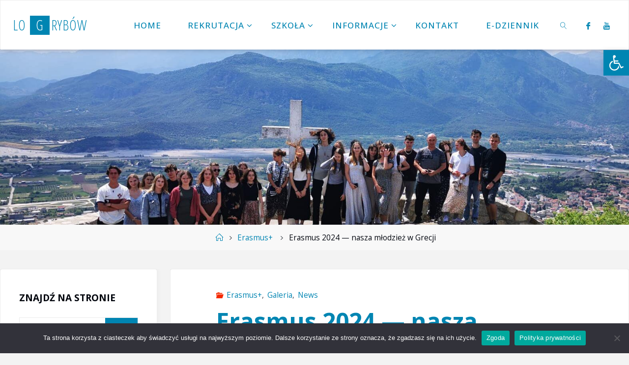

--- FILE ---
content_type: text/html; charset=UTF-8
request_url: https://logrybow.pl/2024/04/14/erasmus-2024-nasza-mlodziez-w-grecji/
body_size: 40919
content:
<!DOCTYPE html>
<html lang="pl-PL">
<head>
<meta name="viewport" content="width=device-width, user-scalable=yes, initial-scale=1.0">
<meta http-equiv="X-UA-Compatible" content="IE=edge" /><meta charset="UTF-8">
<link rel="profile" href="http://gmpg.org/xfn/11">
<title>Erasmus 2024 — nasza młodzież w Grecji &#8211; LO Grybów</title>
<meta name='robots' content='max-image-preview:large' />
<link rel='dns-prefetch' href='//fonts.googleapis.com' />
<link rel="alternate" type="application/rss+xml" title="LO Grybów &raquo; Kanał z wpisami" href="https://logrybow.pl/feed/" />
<link rel="alternate" type="application/rss+xml" title="LO Grybów &raquo; Kanał z komentarzami" href="https://logrybow.pl/comments/feed/" />
<link rel="alternate" title="oEmbed (JSON)" type="application/json+oembed" href="https://logrybow.pl/wp-json/oembed/1.0/embed?url=https%3A%2F%2Flogrybow.pl%2F2024%2F04%2F14%2Ferasmus-2024-nasza-mlodziez-w-grecji%2F" />
<link rel="alternate" title="oEmbed (XML)" type="text/xml+oembed" href="https://logrybow.pl/wp-json/oembed/1.0/embed?url=https%3A%2F%2Flogrybow.pl%2F2024%2F04%2F14%2Ferasmus-2024-nasza-mlodziez-w-grecji%2F&#038;format=xml" />
<style id='wp-img-auto-sizes-contain-inline-css'>
img:is([sizes=auto i],[sizes^="auto," i]){contain-intrinsic-size:3000px 1500px}
/*# sourceURL=wp-img-auto-sizes-contain-inline-css */
</style>
<link rel='stylesheet' id='wpgs-styles1-css' href='https://logrybow.pl/wp/wp-content/plugins/gspeech/includes/css/gspeech.css?ver=3.19.3' media='all' />
<link rel='stylesheet' id='wpgs-styles2-css' href='https://logrybow.pl/wp/wp-content/plugins/gspeech/includes/css/the-tooltip.css?ver=3.19.3' media='all' />
<style id='wp-emoji-styles-inline-css'>

	img.wp-smiley, img.emoji {
		display: inline !important;
		border: none !important;
		box-shadow: none !important;
		height: 1em !important;
		width: 1em !important;
		margin: 0 0.07em !important;
		vertical-align: -0.1em !important;
		background: none !important;
		padding: 0 !important;
	}
/*# sourceURL=wp-emoji-styles-inline-css */
</style>
<style id='wp-block-library-inline-css'>
:root{--wp-block-synced-color:#7a00df;--wp-block-synced-color--rgb:122,0,223;--wp-bound-block-color:var(--wp-block-synced-color);--wp-editor-canvas-background:#ddd;--wp-admin-theme-color:#007cba;--wp-admin-theme-color--rgb:0,124,186;--wp-admin-theme-color-darker-10:#006ba1;--wp-admin-theme-color-darker-10--rgb:0,107,160.5;--wp-admin-theme-color-darker-20:#005a87;--wp-admin-theme-color-darker-20--rgb:0,90,135;--wp-admin-border-width-focus:2px}@media (min-resolution:192dpi){:root{--wp-admin-border-width-focus:1.5px}}.wp-element-button{cursor:pointer}:root .has-very-light-gray-background-color{background-color:#eee}:root .has-very-dark-gray-background-color{background-color:#313131}:root .has-very-light-gray-color{color:#eee}:root .has-very-dark-gray-color{color:#313131}:root .has-vivid-green-cyan-to-vivid-cyan-blue-gradient-background{background:linear-gradient(135deg,#00d084,#0693e3)}:root .has-purple-crush-gradient-background{background:linear-gradient(135deg,#34e2e4,#4721fb 50%,#ab1dfe)}:root .has-hazy-dawn-gradient-background{background:linear-gradient(135deg,#faaca8,#dad0ec)}:root .has-subdued-olive-gradient-background{background:linear-gradient(135deg,#fafae1,#67a671)}:root .has-atomic-cream-gradient-background{background:linear-gradient(135deg,#fdd79a,#004a59)}:root .has-nightshade-gradient-background{background:linear-gradient(135deg,#330968,#31cdcf)}:root .has-midnight-gradient-background{background:linear-gradient(135deg,#020381,#2874fc)}:root{--wp--preset--font-size--normal:16px;--wp--preset--font-size--huge:42px}.has-regular-font-size{font-size:1em}.has-larger-font-size{font-size:2.625em}.has-normal-font-size{font-size:var(--wp--preset--font-size--normal)}.has-huge-font-size{font-size:var(--wp--preset--font-size--huge)}.has-text-align-center{text-align:center}.has-text-align-left{text-align:left}.has-text-align-right{text-align:right}.has-fit-text{white-space:nowrap!important}#end-resizable-editor-section{display:none}.aligncenter{clear:both}.items-justified-left{justify-content:flex-start}.items-justified-center{justify-content:center}.items-justified-right{justify-content:flex-end}.items-justified-space-between{justify-content:space-between}.screen-reader-text{border:0;clip-path:inset(50%);height:1px;margin:-1px;overflow:hidden;padding:0;position:absolute;width:1px;word-wrap:normal!important}.screen-reader-text:focus{background-color:#ddd;clip-path:none;color:#444;display:block;font-size:1em;height:auto;left:5px;line-height:normal;padding:15px 23px 14px;text-decoration:none;top:5px;width:auto;z-index:100000}html :where(.has-border-color){border-style:solid}html :where([style*=border-top-color]){border-top-style:solid}html :where([style*=border-right-color]){border-right-style:solid}html :where([style*=border-bottom-color]){border-bottom-style:solid}html :where([style*=border-left-color]){border-left-style:solid}html :where([style*=border-width]){border-style:solid}html :where([style*=border-top-width]){border-top-style:solid}html :where([style*=border-right-width]){border-right-style:solid}html :where([style*=border-bottom-width]){border-bottom-style:solid}html :where([style*=border-left-width]){border-left-style:solid}html :where(img[class*=wp-image-]){height:auto;max-width:100%}:where(figure){margin:0 0 1em}html :where(.is-position-sticky){--wp-admin--admin-bar--position-offset:var(--wp-admin--admin-bar--height,0px)}@media screen and (max-width:600px){html :where(.is-position-sticky){--wp-admin--admin-bar--position-offset:0px}}

/*# sourceURL=wp-block-library-inline-css */
</style><style id='wp-block-categories-inline-css'>
.wp-block-categories{box-sizing:border-box}.wp-block-categories.alignleft{margin-right:2em}.wp-block-categories.alignright{margin-left:2em}.wp-block-categories.wp-block-categories-dropdown.aligncenter{text-align:center}.wp-block-categories .wp-block-categories__label{display:block;width:100%}
/*# sourceURL=https://logrybow.pl/wp/wp-includes/blocks/categories/style.min.css */
</style>
<style id='wp-block-gallery-inline-css'>
.blocks-gallery-grid:not(.has-nested-images),.wp-block-gallery:not(.has-nested-images){display:flex;flex-wrap:wrap;list-style-type:none;margin:0;padding:0}.blocks-gallery-grid:not(.has-nested-images) .blocks-gallery-image,.blocks-gallery-grid:not(.has-nested-images) .blocks-gallery-item,.wp-block-gallery:not(.has-nested-images) .blocks-gallery-image,.wp-block-gallery:not(.has-nested-images) .blocks-gallery-item{display:flex;flex-direction:column;flex-grow:1;justify-content:center;margin:0 1em 1em 0;position:relative;width:calc(50% - 1em)}.blocks-gallery-grid:not(.has-nested-images) .blocks-gallery-image:nth-of-type(2n),.blocks-gallery-grid:not(.has-nested-images) .blocks-gallery-item:nth-of-type(2n),.wp-block-gallery:not(.has-nested-images) .blocks-gallery-image:nth-of-type(2n),.wp-block-gallery:not(.has-nested-images) .blocks-gallery-item:nth-of-type(2n){margin-right:0}.blocks-gallery-grid:not(.has-nested-images) .blocks-gallery-image figure,.blocks-gallery-grid:not(.has-nested-images) .blocks-gallery-item figure,.wp-block-gallery:not(.has-nested-images) .blocks-gallery-image figure,.wp-block-gallery:not(.has-nested-images) .blocks-gallery-item figure{align-items:flex-end;display:flex;height:100%;justify-content:flex-start;margin:0}.blocks-gallery-grid:not(.has-nested-images) .blocks-gallery-image img,.blocks-gallery-grid:not(.has-nested-images) .blocks-gallery-item img,.wp-block-gallery:not(.has-nested-images) .blocks-gallery-image img,.wp-block-gallery:not(.has-nested-images) .blocks-gallery-item img{display:block;height:auto;max-width:100%;width:auto}.blocks-gallery-grid:not(.has-nested-images) .blocks-gallery-image figcaption,.blocks-gallery-grid:not(.has-nested-images) .blocks-gallery-item figcaption,.wp-block-gallery:not(.has-nested-images) .blocks-gallery-image figcaption,.wp-block-gallery:not(.has-nested-images) .blocks-gallery-item figcaption{background:linear-gradient(0deg,#000000b3,#0000004d 70%,#0000);bottom:0;box-sizing:border-box;color:#fff;font-size:.8em;margin:0;max-height:100%;overflow:auto;padding:3em .77em .7em;position:absolute;text-align:center;width:100%;z-index:2}.blocks-gallery-grid:not(.has-nested-images) .blocks-gallery-image figcaption img,.blocks-gallery-grid:not(.has-nested-images) .blocks-gallery-item figcaption img,.wp-block-gallery:not(.has-nested-images) .blocks-gallery-image figcaption img,.wp-block-gallery:not(.has-nested-images) .blocks-gallery-item figcaption img{display:inline}.blocks-gallery-grid:not(.has-nested-images) figcaption,.wp-block-gallery:not(.has-nested-images) figcaption{flex-grow:1}.blocks-gallery-grid:not(.has-nested-images).is-cropped .blocks-gallery-image a,.blocks-gallery-grid:not(.has-nested-images).is-cropped .blocks-gallery-image img,.blocks-gallery-grid:not(.has-nested-images).is-cropped .blocks-gallery-item a,.blocks-gallery-grid:not(.has-nested-images).is-cropped .blocks-gallery-item img,.wp-block-gallery:not(.has-nested-images).is-cropped .blocks-gallery-image a,.wp-block-gallery:not(.has-nested-images).is-cropped .blocks-gallery-image img,.wp-block-gallery:not(.has-nested-images).is-cropped .blocks-gallery-item a,.wp-block-gallery:not(.has-nested-images).is-cropped .blocks-gallery-item img{flex:1;height:100%;object-fit:cover;width:100%}.blocks-gallery-grid:not(.has-nested-images).columns-1 .blocks-gallery-image,.blocks-gallery-grid:not(.has-nested-images).columns-1 .blocks-gallery-item,.wp-block-gallery:not(.has-nested-images).columns-1 .blocks-gallery-image,.wp-block-gallery:not(.has-nested-images).columns-1 .blocks-gallery-item{margin-right:0;width:100%}@media (min-width:600px){.blocks-gallery-grid:not(.has-nested-images).columns-3 .blocks-gallery-image,.blocks-gallery-grid:not(.has-nested-images).columns-3 .blocks-gallery-item,.wp-block-gallery:not(.has-nested-images).columns-3 .blocks-gallery-image,.wp-block-gallery:not(.has-nested-images).columns-3 .blocks-gallery-item{margin-right:1em;width:calc(33.33333% - .66667em)}.blocks-gallery-grid:not(.has-nested-images).columns-4 .blocks-gallery-image,.blocks-gallery-grid:not(.has-nested-images).columns-4 .blocks-gallery-item,.wp-block-gallery:not(.has-nested-images).columns-4 .blocks-gallery-image,.wp-block-gallery:not(.has-nested-images).columns-4 .blocks-gallery-item{margin-right:1em;width:calc(25% - .75em)}.blocks-gallery-grid:not(.has-nested-images).columns-5 .blocks-gallery-image,.blocks-gallery-grid:not(.has-nested-images).columns-5 .blocks-gallery-item,.wp-block-gallery:not(.has-nested-images).columns-5 .blocks-gallery-image,.wp-block-gallery:not(.has-nested-images).columns-5 .blocks-gallery-item{margin-right:1em;width:calc(20% - .8em)}.blocks-gallery-grid:not(.has-nested-images).columns-6 .blocks-gallery-image,.blocks-gallery-grid:not(.has-nested-images).columns-6 .blocks-gallery-item,.wp-block-gallery:not(.has-nested-images).columns-6 .blocks-gallery-image,.wp-block-gallery:not(.has-nested-images).columns-6 .blocks-gallery-item{margin-right:1em;width:calc(16.66667% - .83333em)}.blocks-gallery-grid:not(.has-nested-images).columns-7 .blocks-gallery-image,.blocks-gallery-grid:not(.has-nested-images).columns-7 .blocks-gallery-item,.wp-block-gallery:not(.has-nested-images).columns-7 .blocks-gallery-image,.wp-block-gallery:not(.has-nested-images).columns-7 .blocks-gallery-item{margin-right:1em;width:calc(14.28571% - .85714em)}.blocks-gallery-grid:not(.has-nested-images).columns-8 .blocks-gallery-image,.blocks-gallery-grid:not(.has-nested-images).columns-8 .blocks-gallery-item,.wp-block-gallery:not(.has-nested-images).columns-8 .blocks-gallery-image,.wp-block-gallery:not(.has-nested-images).columns-8 .blocks-gallery-item{margin-right:1em;width:calc(12.5% - .875em)}.blocks-gallery-grid:not(.has-nested-images).columns-1 .blocks-gallery-image:nth-of-type(1n),.blocks-gallery-grid:not(.has-nested-images).columns-1 .blocks-gallery-item:nth-of-type(1n),.blocks-gallery-grid:not(.has-nested-images).columns-2 .blocks-gallery-image:nth-of-type(2n),.blocks-gallery-grid:not(.has-nested-images).columns-2 .blocks-gallery-item:nth-of-type(2n),.blocks-gallery-grid:not(.has-nested-images).columns-3 .blocks-gallery-image:nth-of-type(3n),.blocks-gallery-grid:not(.has-nested-images).columns-3 .blocks-gallery-item:nth-of-type(3n),.blocks-gallery-grid:not(.has-nested-images).columns-4 .blocks-gallery-image:nth-of-type(4n),.blocks-gallery-grid:not(.has-nested-images).columns-4 .blocks-gallery-item:nth-of-type(4n),.blocks-gallery-grid:not(.has-nested-images).columns-5 .blocks-gallery-image:nth-of-type(5n),.blocks-gallery-grid:not(.has-nested-images).columns-5 .blocks-gallery-item:nth-of-type(5n),.blocks-gallery-grid:not(.has-nested-images).columns-6 .blocks-gallery-image:nth-of-type(6n),.blocks-gallery-grid:not(.has-nested-images).columns-6 .blocks-gallery-item:nth-of-type(6n),.blocks-gallery-grid:not(.has-nested-images).columns-7 .blocks-gallery-image:nth-of-type(7n),.blocks-gallery-grid:not(.has-nested-images).columns-7 .blocks-gallery-item:nth-of-type(7n),.blocks-gallery-grid:not(.has-nested-images).columns-8 .blocks-gallery-image:nth-of-type(8n),.blocks-gallery-grid:not(.has-nested-images).columns-8 .blocks-gallery-item:nth-of-type(8n),.wp-block-gallery:not(.has-nested-images).columns-1 .blocks-gallery-image:nth-of-type(1n),.wp-block-gallery:not(.has-nested-images).columns-1 .blocks-gallery-item:nth-of-type(1n),.wp-block-gallery:not(.has-nested-images).columns-2 .blocks-gallery-image:nth-of-type(2n),.wp-block-gallery:not(.has-nested-images).columns-2 .blocks-gallery-item:nth-of-type(2n),.wp-block-gallery:not(.has-nested-images).columns-3 .blocks-gallery-image:nth-of-type(3n),.wp-block-gallery:not(.has-nested-images).columns-3 .blocks-gallery-item:nth-of-type(3n),.wp-block-gallery:not(.has-nested-images).columns-4 .blocks-gallery-image:nth-of-type(4n),.wp-block-gallery:not(.has-nested-images).columns-4 .blocks-gallery-item:nth-of-type(4n),.wp-block-gallery:not(.has-nested-images).columns-5 .blocks-gallery-image:nth-of-type(5n),.wp-block-gallery:not(.has-nested-images).columns-5 .blocks-gallery-item:nth-of-type(5n),.wp-block-gallery:not(.has-nested-images).columns-6 .blocks-gallery-image:nth-of-type(6n),.wp-block-gallery:not(.has-nested-images).columns-6 .blocks-gallery-item:nth-of-type(6n),.wp-block-gallery:not(.has-nested-images).columns-7 .blocks-gallery-image:nth-of-type(7n),.wp-block-gallery:not(.has-nested-images).columns-7 .blocks-gallery-item:nth-of-type(7n),.wp-block-gallery:not(.has-nested-images).columns-8 .blocks-gallery-image:nth-of-type(8n),.wp-block-gallery:not(.has-nested-images).columns-8 .blocks-gallery-item:nth-of-type(8n){margin-right:0}}.blocks-gallery-grid:not(.has-nested-images) .blocks-gallery-image:last-child,.blocks-gallery-grid:not(.has-nested-images) .blocks-gallery-item:last-child,.wp-block-gallery:not(.has-nested-images) .blocks-gallery-image:last-child,.wp-block-gallery:not(.has-nested-images) .blocks-gallery-item:last-child{margin-right:0}.blocks-gallery-grid:not(.has-nested-images).alignleft,.blocks-gallery-grid:not(.has-nested-images).alignright,.wp-block-gallery:not(.has-nested-images).alignleft,.wp-block-gallery:not(.has-nested-images).alignright{max-width:420px;width:100%}.blocks-gallery-grid:not(.has-nested-images).aligncenter .blocks-gallery-item figure,.wp-block-gallery:not(.has-nested-images).aligncenter .blocks-gallery-item figure{justify-content:center}.wp-block-gallery:not(.is-cropped) .blocks-gallery-item{align-self:flex-start}figure.wp-block-gallery.has-nested-images{align-items:normal}.wp-block-gallery.has-nested-images figure.wp-block-image:not(#individual-image){margin:0;width:calc(50% - var(--wp--style--unstable-gallery-gap, 16px)/2)}.wp-block-gallery.has-nested-images figure.wp-block-image{box-sizing:border-box;display:flex;flex-direction:column;flex-grow:1;justify-content:center;max-width:100%;position:relative}.wp-block-gallery.has-nested-images figure.wp-block-image>a,.wp-block-gallery.has-nested-images figure.wp-block-image>div{flex-direction:column;flex-grow:1;margin:0}.wp-block-gallery.has-nested-images figure.wp-block-image img{display:block;height:auto;max-width:100%!important;width:auto}.wp-block-gallery.has-nested-images figure.wp-block-image figcaption,.wp-block-gallery.has-nested-images figure.wp-block-image:has(figcaption):before{bottom:0;left:0;max-height:100%;position:absolute;right:0}.wp-block-gallery.has-nested-images figure.wp-block-image:has(figcaption):before{backdrop-filter:blur(3px);content:"";height:100%;-webkit-mask-image:linear-gradient(0deg,#000 20%,#0000);mask-image:linear-gradient(0deg,#000 20%,#0000);max-height:40%;pointer-events:none}.wp-block-gallery.has-nested-images figure.wp-block-image figcaption{box-sizing:border-box;color:#fff;font-size:13px;margin:0;overflow:auto;padding:1em;text-align:center;text-shadow:0 0 1.5px #000}.wp-block-gallery.has-nested-images figure.wp-block-image figcaption::-webkit-scrollbar{height:12px;width:12px}.wp-block-gallery.has-nested-images figure.wp-block-image figcaption::-webkit-scrollbar-track{background-color:initial}.wp-block-gallery.has-nested-images figure.wp-block-image figcaption::-webkit-scrollbar-thumb{background-clip:padding-box;background-color:initial;border:3px solid #0000;border-radius:8px}.wp-block-gallery.has-nested-images figure.wp-block-image figcaption:focus-within::-webkit-scrollbar-thumb,.wp-block-gallery.has-nested-images figure.wp-block-image figcaption:focus::-webkit-scrollbar-thumb,.wp-block-gallery.has-nested-images figure.wp-block-image figcaption:hover::-webkit-scrollbar-thumb{background-color:#fffc}.wp-block-gallery.has-nested-images figure.wp-block-image figcaption{scrollbar-color:#0000 #0000;scrollbar-gutter:stable both-edges;scrollbar-width:thin}.wp-block-gallery.has-nested-images figure.wp-block-image figcaption:focus,.wp-block-gallery.has-nested-images figure.wp-block-image figcaption:focus-within,.wp-block-gallery.has-nested-images figure.wp-block-image figcaption:hover{scrollbar-color:#fffc #0000}.wp-block-gallery.has-nested-images figure.wp-block-image figcaption{will-change:transform}@media (hover:none){.wp-block-gallery.has-nested-images figure.wp-block-image figcaption{scrollbar-color:#fffc #0000}}.wp-block-gallery.has-nested-images figure.wp-block-image figcaption{background:linear-gradient(0deg,#0006,#0000)}.wp-block-gallery.has-nested-images figure.wp-block-image figcaption img{display:inline}.wp-block-gallery.has-nested-images figure.wp-block-image figcaption a{color:inherit}.wp-block-gallery.has-nested-images figure.wp-block-image.has-custom-border img{box-sizing:border-box}.wp-block-gallery.has-nested-images figure.wp-block-image.has-custom-border>a,.wp-block-gallery.has-nested-images figure.wp-block-image.has-custom-border>div,.wp-block-gallery.has-nested-images figure.wp-block-image.is-style-rounded>a,.wp-block-gallery.has-nested-images figure.wp-block-image.is-style-rounded>div{flex:1 1 auto}.wp-block-gallery.has-nested-images figure.wp-block-image.has-custom-border figcaption,.wp-block-gallery.has-nested-images figure.wp-block-image.is-style-rounded figcaption{background:none;color:inherit;flex:initial;margin:0;padding:10px 10px 9px;position:relative;text-shadow:none}.wp-block-gallery.has-nested-images figure.wp-block-image.has-custom-border:before,.wp-block-gallery.has-nested-images figure.wp-block-image.is-style-rounded:before{content:none}.wp-block-gallery.has-nested-images figcaption{flex-basis:100%;flex-grow:1;text-align:center}.wp-block-gallery.has-nested-images:not(.is-cropped) figure.wp-block-image:not(#individual-image){margin-bottom:auto;margin-top:0}.wp-block-gallery.has-nested-images.is-cropped figure.wp-block-image:not(#individual-image){align-self:inherit}.wp-block-gallery.has-nested-images.is-cropped figure.wp-block-image:not(#individual-image)>a,.wp-block-gallery.has-nested-images.is-cropped figure.wp-block-image:not(#individual-image)>div:not(.components-drop-zone){display:flex}.wp-block-gallery.has-nested-images.is-cropped figure.wp-block-image:not(#individual-image) a,.wp-block-gallery.has-nested-images.is-cropped figure.wp-block-image:not(#individual-image) img{flex:1 0 0%;height:100%;object-fit:cover;width:100%}.wp-block-gallery.has-nested-images.columns-1 figure.wp-block-image:not(#individual-image){width:100%}@media (min-width:600px){.wp-block-gallery.has-nested-images.columns-3 figure.wp-block-image:not(#individual-image){width:calc(33.33333% - var(--wp--style--unstable-gallery-gap, 16px)*.66667)}.wp-block-gallery.has-nested-images.columns-4 figure.wp-block-image:not(#individual-image){width:calc(25% - var(--wp--style--unstable-gallery-gap, 16px)*.75)}.wp-block-gallery.has-nested-images.columns-5 figure.wp-block-image:not(#individual-image){width:calc(20% - var(--wp--style--unstable-gallery-gap, 16px)*.8)}.wp-block-gallery.has-nested-images.columns-6 figure.wp-block-image:not(#individual-image){width:calc(16.66667% - var(--wp--style--unstable-gallery-gap, 16px)*.83333)}.wp-block-gallery.has-nested-images.columns-7 figure.wp-block-image:not(#individual-image){width:calc(14.28571% - var(--wp--style--unstable-gallery-gap, 16px)*.85714)}.wp-block-gallery.has-nested-images.columns-8 figure.wp-block-image:not(#individual-image){width:calc(12.5% - var(--wp--style--unstable-gallery-gap, 16px)*.875)}.wp-block-gallery.has-nested-images.columns-default figure.wp-block-image:not(#individual-image){width:calc(33.33% - var(--wp--style--unstable-gallery-gap, 16px)*.66667)}.wp-block-gallery.has-nested-images.columns-default figure.wp-block-image:not(#individual-image):first-child:nth-last-child(2),.wp-block-gallery.has-nested-images.columns-default figure.wp-block-image:not(#individual-image):first-child:nth-last-child(2)~figure.wp-block-image:not(#individual-image){width:calc(50% - var(--wp--style--unstable-gallery-gap, 16px)*.5)}.wp-block-gallery.has-nested-images.columns-default figure.wp-block-image:not(#individual-image):first-child:last-child{width:100%}}.wp-block-gallery.has-nested-images.alignleft,.wp-block-gallery.has-nested-images.alignright{max-width:420px;width:100%}.wp-block-gallery.has-nested-images.aligncenter{justify-content:center}
/*# sourceURL=https://logrybow.pl/wp/wp-includes/blocks/gallery/style.min.css */
</style>
<style id='wp-block-heading-inline-css'>
h1:where(.wp-block-heading).has-background,h2:where(.wp-block-heading).has-background,h3:where(.wp-block-heading).has-background,h4:where(.wp-block-heading).has-background,h5:where(.wp-block-heading).has-background,h6:where(.wp-block-heading).has-background{padding:1.25em 2.375em}h1.has-text-align-left[style*=writing-mode]:where([style*=vertical-lr]),h1.has-text-align-right[style*=writing-mode]:where([style*=vertical-rl]),h2.has-text-align-left[style*=writing-mode]:where([style*=vertical-lr]),h2.has-text-align-right[style*=writing-mode]:where([style*=vertical-rl]),h3.has-text-align-left[style*=writing-mode]:where([style*=vertical-lr]),h3.has-text-align-right[style*=writing-mode]:where([style*=vertical-rl]),h4.has-text-align-left[style*=writing-mode]:where([style*=vertical-lr]),h4.has-text-align-right[style*=writing-mode]:where([style*=vertical-rl]),h5.has-text-align-left[style*=writing-mode]:where([style*=vertical-lr]),h5.has-text-align-right[style*=writing-mode]:where([style*=vertical-rl]),h6.has-text-align-left[style*=writing-mode]:where([style*=vertical-lr]),h6.has-text-align-right[style*=writing-mode]:where([style*=vertical-rl]){rotate:180deg}
/*# sourceURL=https://logrybow.pl/wp/wp-includes/blocks/heading/style.min.css */
</style>
<style id='wp-block-image-inline-css'>
.wp-block-image>a,.wp-block-image>figure>a{display:inline-block}.wp-block-image img{box-sizing:border-box;height:auto;max-width:100%;vertical-align:bottom}@media not (prefers-reduced-motion){.wp-block-image img.hide{visibility:hidden}.wp-block-image img.show{animation:show-content-image .4s}}.wp-block-image[style*=border-radius] img,.wp-block-image[style*=border-radius]>a{border-radius:inherit}.wp-block-image.has-custom-border img{box-sizing:border-box}.wp-block-image.aligncenter{text-align:center}.wp-block-image.alignfull>a,.wp-block-image.alignwide>a{width:100%}.wp-block-image.alignfull img,.wp-block-image.alignwide img{height:auto;width:100%}.wp-block-image .aligncenter,.wp-block-image .alignleft,.wp-block-image .alignright,.wp-block-image.aligncenter,.wp-block-image.alignleft,.wp-block-image.alignright{display:table}.wp-block-image .aligncenter>figcaption,.wp-block-image .alignleft>figcaption,.wp-block-image .alignright>figcaption,.wp-block-image.aligncenter>figcaption,.wp-block-image.alignleft>figcaption,.wp-block-image.alignright>figcaption{caption-side:bottom;display:table-caption}.wp-block-image .alignleft{float:left;margin:.5em 1em .5em 0}.wp-block-image .alignright{float:right;margin:.5em 0 .5em 1em}.wp-block-image .aligncenter{margin-left:auto;margin-right:auto}.wp-block-image :where(figcaption){margin-bottom:1em;margin-top:.5em}.wp-block-image.is-style-circle-mask img{border-radius:9999px}@supports ((-webkit-mask-image:none) or (mask-image:none)) or (-webkit-mask-image:none){.wp-block-image.is-style-circle-mask img{border-radius:0;-webkit-mask-image:url('data:image/svg+xml;utf8,<svg viewBox="0 0 100 100" xmlns="http://www.w3.org/2000/svg"><circle cx="50" cy="50" r="50"/></svg>');mask-image:url('data:image/svg+xml;utf8,<svg viewBox="0 0 100 100" xmlns="http://www.w3.org/2000/svg"><circle cx="50" cy="50" r="50"/></svg>');mask-mode:alpha;-webkit-mask-position:center;mask-position:center;-webkit-mask-repeat:no-repeat;mask-repeat:no-repeat;-webkit-mask-size:contain;mask-size:contain}}:root :where(.wp-block-image.is-style-rounded img,.wp-block-image .is-style-rounded img){border-radius:9999px}.wp-block-image figure{margin:0}.wp-lightbox-container{display:flex;flex-direction:column;position:relative}.wp-lightbox-container img{cursor:zoom-in}.wp-lightbox-container img:hover+button{opacity:1}.wp-lightbox-container button{align-items:center;backdrop-filter:blur(16px) saturate(180%);background-color:#5a5a5a40;border:none;border-radius:4px;cursor:zoom-in;display:flex;height:20px;justify-content:center;opacity:0;padding:0;position:absolute;right:16px;text-align:center;top:16px;width:20px;z-index:100}@media not (prefers-reduced-motion){.wp-lightbox-container button{transition:opacity .2s ease}}.wp-lightbox-container button:focus-visible{outline:3px auto #5a5a5a40;outline:3px auto -webkit-focus-ring-color;outline-offset:3px}.wp-lightbox-container button:hover{cursor:pointer;opacity:1}.wp-lightbox-container button:focus{opacity:1}.wp-lightbox-container button:focus,.wp-lightbox-container button:hover,.wp-lightbox-container button:not(:hover):not(:active):not(.has-background){background-color:#5a5a5a40;border:none}.wp-lightbox-overlay{box-sizing:border-box;cursor:zoom-out;height:100vh;left:0;overflow:hidden;position:fixed;top:0;visibility:hidden;width:100%;z-index:100000}.wp-lightbox-overlay .close-button{align-items:center;cursor:pointer;display:flex;justify-content:center;min-height:40px;min-width:40px;padding:0;position:absolute;right:calc(env(safe-area-inset-right) + 16px);top:calc(env(safe-area-inset-top) + 16px);z-index:5000000}.wp-lightbox-overlay .close-button:focus,.wp-lightbox-overlay .close-button:hover,.wp-lightbox-overlay .close-button:not(:hover):not(:active):not(.has-background){background:none;border:none}.wp-lightbox-overlay .lightbox-image-container{height:var(--wp--lightbox-container-height);left:50%;overflow:hidden;position:absolute;top:50%;transform:translate(-50%,-50%);transform-origin:top left;width:var(--wp--lightbox-container-width);z-index:9999999999}.wp-lightbox-overlay .wp-block-image{align-items:center;box-sizing:border-box;display:flex;height:100%;justify-content:center;margin:0;position:relative;transform-origin:0 0;width:100%;z-index:3000000}.wp-lightbox-overlay .wp-block-image img{height:var(--wp--lightbox-image-height);min-height:var(--wp--lightbox-image-height);min-width:var(--wp--lightbox-image-width);width:var(--wp--lightbox-image-width)}.wp-lightbox-overlay .wp-block-image figcaption{display:none}.wp-lightbox-overlay button{background:none;border:none}.wp-lightbox-overlay .scrim{background-color:#fff;height:100%;opacity:.9;position:absolute;width:100%;z-index:2000000}.wp-lightbox-overlay.active{visibility:visible}@media not (prefers-reduced-motion){.wp-lightbox-overlay.active{animation:turn-on-visibility .25s both}.wp-lightbox-overlay.active img{animation:turn-on-visibility .35s both}.wp-lightbox-overlay.show-closing-animation:not(.active){animation:turn-off-visibility .35s both}.wp-lightbox-overlay.show-closing-animation:not(.active) img{animation:turn-off-visibility .25s both}.wp-lightbox-overlay.zoom.active{animation:none;opacity:1;visibility:visible}.wp-lightbox-overlay.zoom.active .lightbox-image-container{animation:lightbox-zoom-in .4s}.wp-lightbox-overlay.zoom.active .lightbox-image-container img{animation:none}.wp-lightbox-overlay.zoom.active .scrim{animation:turn-on-visibility .4s forwards}.wp-lightbox-overlay.zoom.show-closing-animation:not(.active){animation:none}.wp-lightbox-overlay.zoom.show-closing-animation:not(.active) .lightbox-image-container{animation:lightbox-zoom-out .4s}.wp-lightbox-overlay.zoom.show-closing-animation:not(.active) .lightbox-image-container img{animation:none}.wp-lightbox-overlay.zoom.show-closing-animation:not(.active) .scrim{animation:turn-off-visibility .4s forwards}}@keyframes show-content-image{0%{visibility:hidden}99%{visibility:hidden}to{visibility:visible}}@keyframes turn-on-visibility{0%{opacity:0}to{opacity:1}}@keyframes turn-off-visibility{0%{opacity:1;visibility:visible}99%{opacity:0;visibility:visible}to{opacity:0;visibility:hidden}}@keyframes lightbox-zoom-in{0%{transform:translate(calc((-100vw + var(--wp--lightbox-scrollbar-width))/2 + var(--wp--lightbox-initial-left-position)),calc(-50vh + var(--wp--lightbox-initial-top-position))) scale(var(--wp--lightbox-scale))}to{transform:translate(-50%,-50%) scale(1)}}@keyframes lightbox-zoom-out{0%{transform:translate(-50%,-50%) scale(1);visibility:visible}99%{visibility:visible}to{transform:translate(calc((-100vw + var(--wp--lightbox-scrollbar-width))/2 + var(--wp--lightbox-initial-left-position)),calc(-50vh + var(--wp--lightbox-initial-top-position))) scale(var(--wp--lightbox-scale));visibility:hidden}}
/*# sourceURL=https://logrybow.pl/wp/wp-includes/blocks/image/style.min.css */
</style>
<style id='wp-block-tag-cloud-inline-css'>
.wp-block-tag-cloud{box-sizing:border-box}.wp-block-tag-cloud.aligncenter{justify-content:center;text-align:center}.wp-block-tag-cloud a{display:inline-block;margin-right:5px}.wp-block-tag-cloud span{display:inline-block;margin-left:5px;text-decoration:none}:root :where(.wp-block-tag-cloud.is-style-outline){display:flex;flex-wrap:wrap;gap:1ch}:root :where(.wp-block-tag-cloud.is-style-outline a){border:1px solid;font-size:unset!important;margin-right:0;padding:1ch 2ch;text-decoration:none!important}
/*# sourceURL=https://logrybow.pl/wp/wp-includes/blocks/tag-cloud/style.min.css */
</style>
<style id='wp-block-group-inline-css'>
.wp-block-group{box-sizing:border-box}:where(.wp-block-group.wp-block-group-is-layout-constrained){position:relative}
/*# sourceURL=https://logrybow.pl/wp/wp-includes/blocks/group/style.min.css */
</style>
<style id='wp-block-paragraph-inline-css'>
.is-small-text{font-size:.875em}.is-regular-text{font-size:1em}.is-large-text{font-size:2.25em}.is-larger-text{font-size:3em}.has-drop-cap:not(:focus):first-letter{float:left;font-size:8.4em;font-style:normal;font-weight:100;line-height:.68;margin:.05em .1em 0 0;text-transform:uppercase}body.rtl .has-drop-cap:not(:focus):first-letter{float:none;margin-left:.1em}p.has-drop-cap.has-background{overflow:hidden}:root :where(p.has-background){padding:1.25em 2.375em}:where(p.has-text-color:not(.has-link-color)) a{color:inherit}p.has-text-align-left[style*="writing-mode:vertical-lr"],p.has-text-align-right[style*="writing-mode:vertical-rl"]{rotate:180deg}
/*# sourceURL=https://logrybow.pl/wp/wp-includes/blocks/paragraph/style.min.css */
</style>
<style id='wp-block-spacer-inline-css'>
.wp-block-spacer{clear:both}
/*# sourceURL=https://logrybow.pl/wp/wp-includes/blocks/spacer/style.min.css */
</style>
<style id='global-styles-inline-css'>
:root{--wp--preset--aspect-ratio--square: 1;--wp--preset--aspect-ratio--4-3: 4/3;--wp--preset--aspect-ratio--3-4: 3/4;--wp--preset--aspect-ratio--3-2: 3/2;--wp--preset--aspect-ratio--2-3: 2/3;--wp--preset--aspect-ratio--16-9: 16/9;--wp--preset--aspect-ratio--9-16: 9/16;--wp--preset--color--black: #000000;--wp--preset--color--cyan-bluish-gray: #abb8c3;--wp--preset--color--white: #ffffff;--wp--preset--color--pale-pink: #f78da7;--wp--preset--color--vivid-red: #cf2e2e;--wp--preset--color--luminous-vivid-orange: #ff6900;--wp--preset--color--luminous-vivid-amber: #fcb900;--wp--preset--color--light-green-cyan: #7bdcb5;--wp--preset--color--vivid-green-cyan: #00d084;--wp--preset--color--pale-cyan-blue: #8ed1fc;--wp--preset--color--vivid-cyan-blue: #0693e3;--wp--preset--color--vivid-purple: #9b51e0;--wp--preset--color--kb-palette-7: #ddf3f8;--wp--preset--gradient--vivid-cyan-blue-to-vivid-purple: linear-gradient(135deg,rgb(6,147,227) 0%,rgb(155,81,224) 100%);--wp--preset--gradient--light-green-cyan-to-vivid-green-cyan: linear-gradient(135deg,rgb(122,220,180) 0%,rgb(0,208,130) 100%);--wp--preset--gradient--luminous-vivid-amber-to-luminous-vivid-orange: linear-gradient(135deg,rgb(252,185,0) 0%,rgb(255,105,0) 100%);--wp--preset--gradient--luminous-vivid-orange-to-vivid-red: linear-gradient(135deg,rgb(255,105,0) 0%,rgb(207,46,46) 100%);--wp--preset--gradient--very-light-gray-to-cyan-bluish-gray: linear-gradient(135deg,rgb(238,238,238) 0%,rgb(169,184,195) 100%);--wp--preset--gradient--cool-to-warm-spectrum: linear-gradient(135deg,rgb(74,234,220) 0%,rgb(151,120,209) 20%,rgb(207,42,186) 40%,rgb(238,44,130) 60%,rgb(251,105,98) 80%,rgb(254,248,76) 100%);--wp--preset--gradient--blush-light-purple: linear-gradient(135deg,rgb(255,206,236) 0%,rgb(152,150,240) 100%);--wp--preset--gradient--blush-bordeaux: linear-gradient(135deg,rgb(254,205,165) 0%,rgb(254,45,45) 50%,rgb(107,0,62) 100%);--wp--preset--gradient--luminous-dusk: linear-gradient(135deg,rgb(255,203,112) 0%,rgb(199,81,192) 50%,rgb(65,88,208) 100%);--wp--preset--gradient--pale-ocean: linear-gradient(135deg,rgb(255,245,203) 0%,rgb(182,227,212) 50%,rgb(51,167,181) 100%);--wp--preset--gradient--electric-grass: linear-gradient(135deg,rgb(202,248,128) 0%,rgb(113,206,126) 100%);--wp--preset--gradient--midnight: linear-gradient(135deg,rgb(2,3,129) 0%,rgb(40,116,252) 100%);--wp--preset--font-size--small: 11px;--wp--preset--font-size--medium: 20px;--wp--preset--font-size--large: 30px;--wp--preset--font-size--x-large: 42px;--wp--preset--font-size--normal: 19px;--wp--preset--font-size--larger: 48px;--wp--preset--spacing--20: 0.44rem;--wp--preset--spacing--30: 0.67rem;--wp--preset--spacing--40: 1rem;--wp--preset--spacing--50: 1.5rem;--wp--preset--spacing--60: 2.25rem;--wp--preset--spacing--70: 3.38rem;--wp--preset--spacing--80: 5.06rem;--wp--preset--shadow--natural: 6px 6px 9px rgba(0, 0, 0, 0.2);--wp--preset--shadow--deep: 12px 12px 50px rgba(0, 0, 0, 0.4);--wp--preset--shadow--sharp: 6px 6px 0px rgba(0, 0, 0, 0.2);--wp--preset--shadow--outlined: 6px 6px 0px -3px rgb(255, 255, 255), 6px 6px rgb(0, 0, 0);--wp--preset--shadow--crisp: 6px 6px 0px rgb(0, 0, 0);}:where(.is-layout-flex){gap: 0.5em;}:where(.is-layout-grid){gap: 0.5em;}body .is-layout-flex{display: flex;}.is-layout-flex{flex-wrap: wrap;align-items: center;}.is-layout-flex > :is(*, div){margin: 0;}body .is-layout-grid{display: grid;}.is-layout-grid > :is(*, div){margin: 0;}:where(.wp-block-columns.is-layout-flex){gap: 2em;}:where(.wp-block-columns.is-layout-grid){gap: 2em;}:where(.wp-block-post-template.is-layout-flex){gap: 1.25em;}:where(.wp-block-post-template.is-layout-grid){gap: 1.25em;}.has-black-color{color: var(--wp--preset--color--black) !important;}.has-cyan-bluish-gray-color{color: var(--wp--preset--color--cyan-bluish-gray) !important;}.has-white-color{color: var(--wp--preset--color--white) !important;}.has-pale-pink-color{color: var(--wp--preset--color--pale-pink) !important;}.has-vivid-red-color{color: var(--wp--preset--color--vivid-red) !important;}.has-luminous-vivid-orange-color{color: var(--wp--preset--color--luminous-vivid-orange) !important;}.has-luminous-vivid-amber-color{color: var(--wp--preset--color--luminous-vivid-amber) !important;}.has-light-green-cyan-color{color: var(--wp--preset--color--light-green-cyan) !important;}.has-vivid-green-cyan-color{color: var(--wp--preset--color--vivid-green-cyan) !important;}.has-pale-cyan-blue-color{color: var(--wp--preset--color--pale-cyan-blue) !important;}.has-vivid-cyan-blue-color{color: var(--wp--preset--color--vivid-cyan-blue) !important;}.has-vivid-purple-color{color: var(--wp--preset--color--vivid-purple) !important;}.has-black-background-color{background-color: var(--wp--preset--color--black) !important;}.has-cyan-bluish-gray-background-color{background-color: var(--wp--preset--color--cyan-bluish-gray) !important;}.has-white-background-color{background-color: var(--wp--preset--color--white) !important;}.has-pale-pink-background-color{background-color: var(--wp--preset--color--pale-pink) !important;}.has-vivid-red-background-color{background-color: var(--wp--preset--color--vivid-red) !important;}.has-luminous-vivid-orange-background-color{background-color: var(--wp--preset--color--luminous-vivid-orange) !important;}.has-luminous-vivid-amber-background-color{background-color: var(--wp--preset--color--luminous-vivid-amber) !important;}.has-light-green-cyan-background-color{background-color: var(--wp--preset--color--light-green-cyan) !important;}.has-vivid-green-cyan-background-color{background-color: var(--wp--preset--color--vivid-green-cyan) !important;}.has-pale-cyan-blue-background-color{background-color: var(--wp--preset--color--pale-cyan-blue) !important;}.has-vivid-cyan-blue-background-color{background-color: var(--wp--preset--color--vivid-cyan-blue) !important;}.has-vivid-purple-background-color{background-color: var(--wp--preset--color--vivid-purple) !important;}.has-black-border-color{border-color: var(--wp--preset--color--black) !important;}.has-cyan-bluish-gray-border-color{border-color: var(--wp--preset--color--cyan-bluish-gray) !important;}.has-white-border-color{border-color: var(--wp--preset--color--white) !important;}.has-pale-pink-border-color{border-color: var(--wp--preset--color--pale-pink) !important;}.has-vivid-red-border-color{border-color: var(--wp--preset--color--vivid-red) !important;}.has-luminous-vivid-orange-border-color{border-color: var(--wp--preset--color--luminous-vivid-orange) !important;}.has-luminous-vivid-amber-border-color{border-color: var(--wp--preset--color--luminous-vivid-amber) !important;}.has-light-green-cyan-border-color{border-color: var(--wp--preset--color--light-green-cyan) !important;}.has-vivid-green-cyan-border-color{border-color: var(--wp--preset--color--vivid-green-cyan) !important;}.has-pale-cyan-blue-border-color{border-color: var(--wp--preset--color--pale-cyan-blue) !important;}.has-vivid-cyan-blue-border-color{border-color: var(--wp--preset--color--vivid-cyan-blue) !important;}.has-vivid-purple-border-color{border-color: var(--wp--preset--color--vivid-purple) !important;}.has-vivid-cyan-blue-to-vivid-purple-gradient-background{background: var(--wp--preset--gradient--vivid-cyan-blue-to-vivid-purple) !important;}.has-light-green-cyan-to-vivid-green-cyan-gradient-background{background: var(--wp--preset--gradient--light-green-cyan-to-vivid-green-cyan) !important;}.has-luminous-vivid-amber-to-luminous-vivid-orange-gradient-background{background: var(--wp--preset--gradient--luminous-vivid-amber-to-luminous-vivid-orange) !important;}.has-luminous-vivid-orange-to-vivid-red-gradient-background{background: var(--wp--preset--gradient--luminous-vivid-orange-to-vivid-red) !important;}.has-very-light-gray-to-cyan-bluish-gray-gradient-background{background: var(--wp--preset--gradient--very-light-gray-to-cyan-bluish-gray) !important;}.has-cool-to-warm-spectrum-gradient-background{background: var(--wp--preset--gradient--cool-to-warm-spectrum) !important;}.has-blush-light-purple-gradient-background{background: var(--wp--preset--gradient--blush-light-purple) !important;}.has-blush-bordeaux-gradient-background{background: var(--wp--preset--gradient--blush-bordeaux) !important;}.has-luminous-dusk-gradient-background{background: var(--wp--preset--gradient--luminous-dusk) !important;}.has-pale-ocean-gradient-background{background: var(--wp--preset--gradient--pale-ocean) !important;}.has-electric-grass-gradient-background{background: var(--wp--preset--gradient--electric-grass) !important;}.has-midnight-gradient-background{background: var(--wp--preset--gradient--midnight) !important;}.has-small-font-size{font-size: var(--wp--preset--font-size--small) !important;}.has-medium-font-size{font-size: var(--wp--preset--font-size--medium) !important;}.has-large-font-size{font-size: var(--wp--preset--font-size--large) !important;}.has-x-large-font-size{font-size: var(--wp--preset--font-size--x-large) !important;}
/*# sourceURL=global-styles-inline-css */
</style>
<style id='core-block-supports-inline-css'>
.wp-block-gallery.wp-block-gallery-1{--wp--style--unstable-gallery-gap:var( --wp--style--gallery-gap-default, var( --gallery-block--gutter-size, var( --wp--style--block-gap, 0.5em ) ) );gap:var( --wp--style--gallery-gap-default, var( --gallery-block--gutter-size, var( --wp--style--block-gap, 0.5em ) ) );}.wp-container-core-group-is-layout-8cf370e7{flex-direction:column;align-items:flex-start;}
/*# sourceURL=core-block-supports-inline-css */
</style>

<style id='classic-theme-styles-inline-css'>
/*! This file is auto-generated */
.wp-block-button__link{color:#fff;background-color:#32373c;border-radius:9999px;box-shadow:none;text-decoration:none;padding:calc(.667em + 2px) calc(1.333em + 2px);font-size:1.125em}.wp-block-file__button{background:#32373c;color:#fff;text-decoration:none}
/*# sourceURL=/wp-includes/css/classic-themes.min.css */
</style>
<link rel='stylesheet' id='cookie-notice-front-css' href='https://logrybow.pl/wp/wp-content/plugins/cookie-notice/css/front.min.css?ver=2.5.11' media='all' />
<link rel='stylesheet' id='pojo-a11y-css' href='https://logrybow.pl/wp/wp-content/plugins/pojo-accessibility/modules/legacy/assets/css/style.min.css?ver=1.0.0' media='all' />
<link rel='stylesheet' id='fluida-themefonts-css' href='https://logrybow.pl/wp/wp-content/themes/fluida/resources/fonts/fontfaces.css?ver=1.8.8.1' media='all' />
<link rel='stylesheet' id='fluida-googlefonts-css' href='//fonts.googleapis.com/css?family=Lora%3A%7COpen+Sans+Condensed%3A300%7COpen+Sans%3A%7CLora%3A100%2C200%2C300%2C400%2C500%2C600%2C700%2C800%2C900%7COpen+Sans%3A500%7COpen+Sans%3A700%7COpen+Sans%3A600%7COpen+Sans%3A300%7COpen+Sans%3A400&#038;ver=1.8.8.1' media='all' />
<link rel='stylesheet' id='fluida-main-css' href='https://logrybow.pl/wp/wp-content/themes/fluida/style.css?ver=1.8.8.1' media='all' />
<style id='fluida-main-inline-css'>
 #site-header-main-inside, #container, #colophon-inside, #footer-inside, #breadcrumbs-container-inside, #wp-custom-header { margin: 0 auto; max-width: 1920px; } #site-header-main { left: 0; right: 0; } #primary { width: 320px; } #secondary { width: 320px; } #container.one-column { } #container.two-columns-right #secondary { float: right; } #container.two-columns-right .main, .two-columns-right #breadcrumbs { width: calc( 98% - 320px ); float: left; } #container.two-columns-left #primary { float: left; } #container.two-columns-left .main, .two-columns-left #breadcrumbs { width: calc( 98% - 320px ); float: right; } #container.three-columns-right #primary, #container.three-columns-left #primary, #container.three-columns-sided #primary { float: left; } #container.three-columns-right #secondary, #container.three-columns-left #secondary, #container.three-columns-sided #secondary { float: left; } #container.three-columns-right #primary, #container.three-columns-left #secondary { margin-left: 2%; margin-right: 2%; } #container.three-columns-right .main, .three-columns-right #breadcrumbs { width: calc( 96% - 640px ); float: left; } #container.three-columns-left .main, .three-columns-left #breadcrumbs { width: calc( 96% - 640px ); float: right; } #container.three-columns-sided #secondary { float: right; } #container.three-columns-sided .main, .three-columns-sided #breadcrumbs { width: calc( 96% - 640px ); float: right; margin: 0 calc( 2% + 320px ) 0 -1920px; } html { font-family: 'Lora'; font-size: 19px; font-weight: 400; line-height: 1.8; } #site-title { font-family: Open Sans Condensed; font-size: 150%; font-weight: 300; } #access ul li a { font-family: Open Sans; font-size: 90%; font-weight: 500; } #access i.search-icon { ; } .widget-title { font-family: Open Sans; font-size: 100%; font-weight: 700; } .widget-container { font-family: Open Sans; font-size: 100%; font-weight: 600; } .entry-title, #reply-title, .woocommerce .main .page-title, .woocommerce .main .entry-title { font-family: Open Sans; font-size: 250%; font-weight: 300; } .content-masonry .entry-title { font-size: 187.5%; } h1 { font-size: 2.33em; } h2 { font-size: 2.06em; } h3 { font-size: 1.79em; } h4 { font-size: 1.52em; } h5 { font-size: 1.25em; } h6 { font-size: 0.98em; } h1, h2, h3, h4, h5, h6 { font-family: Open Sans; font-weight: 400; } .lp-staticslider .staticslider-caption-title, .seriousslider.seriousslider-theme .seriousslider-caption-title { font-family: Open Sans; } body { color: #01050d; background-color: #F3F3F3; } #site-header-main, #site-header-main-inside, #access ul li a, #access ul ul, #access::after { background-color: #ffffff; } #access .menu-main-search .searchform { border-color: #0085b2; background-color: #0085b2; } .menu-search-animated .searchform input[type="search"], .menu-search-animated .searchform input[type="search"]:focus { color: #ffffff; } #header a { color: #0085b2; } #access > div > ul > li, #access > div > ul > li > a { color: #0085b2; } #access ul.sub-menu li a, #access ul.children li a { color: #555; } #access ul.sub-menu li:hover > a, #access ul.children li:hover > a { background-color: rgba(85,85,85,0.1); } #access > div > ul > li:hover > a { color: #ffffff; } #access ul > li.current_page_item > a, #access ul > li.current-menu-item > a, #access ul > li.current_page_ancestor > a, #access ul > li.current-menu-ancestor > a, #access .sub-menu, #access .children { border-top-color: #0085b2; } #access ul ul ul { border-left-color: rgba(85,85,85,0.5); } #access > div > ul > li:hover > a { background-color: #0085b2; } #access ul.children > li.current_page_item > a, #access ul.sub-menu > li.current-menu-item > a, #access ul.children > li.current_page_ancestor > a, #access ul.sub-menu > li.current-menu-ancestor > a { border-color: #555; } .searchform .searchsubmit, .searchform:hover input[type="search"], .searchform input[type="search"]:focus { color: #fff; background-color: transparent; } .searchform::after, .searchform input[type="search"]:focus, .searchform .searchsubmit:hover { background-color: #0085b2; } article.hentry, #primary, .searchform, .main > div:not(#content-masonry), .main > header, .main > nav#nav-below, .pagination span, .pagination a, #nav-old-below .nav-previous, #nav-old-below .nav-next { background-color: #fff; } #breadcrumbs-container { background-color: #f8f8f8;} #secondary { ; } #colophon, #footer { background-color: #222226; color: #aaaaaa; } span.entry-format { color: #0085b2; } .format-aside { border-top-color: #F3F3F3; } article.hentry .post-thumbnail-container { background-color: rgba(1,5,13,0.15); } .entry-content blockquote::before, .entry-content blockquote::after { color: rgba(1,5,13,0.1); } .entry-content h1, .entry-content h2, .entry-content h3, .entry-content h4, .lp-text-content h1, .lp-text-content h2, .lp-text-content h3, .lp-text-content h4 { color: #330000; } a { color: #0085b2; } a:hover, .entry-meta span a:hover, .comments-link a:hover { color: #f42b00; } #footer a, .page-title strong { color: #0085b2; } #footer a:hover, #site-title a:hover span { color: #f42b00; } #access > div > ul > li.menu-search-animated:hover i { color: #ffffff; } .continue-reading-link { color: #fff; background-color: #f42b00} .continue-reading-link:before { background-color: #0085b2} .continue-reading-link:hover { color: #fff; } header.pad-container { border-top-color: #0085b2; } article.sticky:after { background-color: rgba(0,133,178,1); } .socials a:before { color: #0085b2; } .socials a:hover:before { color: #f42b00; } .fluida-normalizedtags #content .tagcloud a { color: #fff; background-color: #0085b2; } .fluida-normalizedtags #content .tagcloud a:hover { background-color: #f42b00; } #toTop .icon-back2top:before { color: #0085b2; } #toTop:hover .icon-back2top:before { color: #f42b00; } .entry-meta .icon-metas:before { color: #f42b00; } .page-link a:hover { border-top-color: #f42b00; } #site-title span a span:nth-child(4) { background-color: #0085b2; color: #ffffff; width: 1.4em; margin-right: .1em; text-align: center; line-height: 1.4; font-weight: 300; } #site-title span a:hover span:nth-child(4) { background-color: #f42b00; } .fluida-caption-one .main .wp-caption .wp-caption-text { border-bottom-color: #eeeeee; } .fluida-caption-two .main .wp-caption .wp-caption-text { background-color: #f5f5f5; } .fluida-image-one .entry-content img[class*="align"], .fluida-image-one .entry-summary img[class*="align"], .fluida-image-two .entry-content img[class*='align'], .fluida-image-two .entry-summary img[class*='align'] { border-color: #eeeeee; } .fluida-image-five .entry-content img[class*='align'], .fluida-image-five .entry-summary img[class*='align'] { border-color: #0085b2; } /* diffs */ span.edit-link a.post-edit-link, span.edit-link a.post-edit-link:hover, span.edit-link .icon-edit:before { color: #464a52; } .searchform { border-color: #ebebeb; } .entry-meta span, .entry-utility span, .entry-meta time, .comment-meta a, #breadcrumbs-nav .icon-angle-right::before, .footermenu ul li span.sep { color: #464a52; } #footer { border-top-color: #36363a; } #colophon .widget-container:after { background-color: #36363a; } #commentform { max-width:530px;} code, .reply a:after, #nav-below .nav-previous a:before, #nav-below .nav-next a:before, .reply a:after { background-color: #eeeeee; } pre, .entry-meta .author, nav.sidebarmenu, .page-link > span, article .author-info, .comment-author, .commentlist .comment-body, .commentlist .pingback, nav.sidebarmenu li a { border-color: #eeeeee; } select, input[type], textarea { color: #01050d; } button, input[type="button"], input[type="submit"], input[type="reset"] { background-color: #0085b2; color: #fff; } button:hover, input[type="button"]:hover, input[type="submit"]:hover, input[type="reset"]:hover { background-color: #f42b00; } select, input[type], textarea { border-color: #e9e9e9; } input[type]:hover, textarea:hover, select:hover, input[type]:focus, textarea:focus, select:focus { border-color: #cdcdcd; } hr { background-color: #e9e9e9; } #toTop { background-color: rgba(250,250,250,0.8) } /* gutenberg */ .wp-block-image.alignwide { margin-left: -15%; margin-right: -15%; } .wp-block-image.alignwide img { width: 130%; max-width: 130%; } .has-accent-1-color, .has-accent-1-color:hover { color: #0085b2; } .has-accent-2-color, .has-accent-2-color:hover { color: #f42b00; } .has-headings-color, .has-headings-color:hover { color: #330000; } .has-sitetext-color, .has-sitetext-color:hover { color: #01050d; } .has-sitebg-color, .has-sitebg-color:hover { color: #fff; } .has-accent-1-background-color { background-color: #0085b2; } .has-accent-2-background-color { background-color: #f42b00; } .has-headings-background-color { background-color: #330000; } .has-sitetext-background-color { background-color: #01050d; } .has-sitebg-background-color { background-color: #fff; } .has-small-font-size { font-size: 11px; } .has-regular-font-size { font-size: 19px; } .has-large-font-size { font-size: 30px; } .has-larger-font-size { font-size: 48px; } .has-huge-font-size { font-size: 48px; } /* woocommerce */ .woocommerce-page #respond input#submit.alt, .woocommerce a.button.alt, .woocommerce-page button.button.alt, .woocommerce input.button.alt, .woocommerce #respond input#submit, .woocommerce a.button, .woocommerce button.button, .woocommerce input.button { background-color: #0085b2; color: #fff; line-height: 1.8; } .woocommerce #respond input#submit:hover, .woocommerce a.button:hover, .woocommerce button.button:hover, .woocommerce input.button:hover { background-color: #22a7d4; color: #fff;} .woocommerce-page #respond input#submit.alt, .woocommerce a.button.alt, .woocommerce-page button.button.alt, .woocommerce input.button.alt { background-color: #f42b00; color: #fff; line-height: 1.8; } .woocommerce-page #respond input#submit.alt:hover, .woocommerce a.button.alt:hover, .woocommerce-page button.button.alt:hover, .woocommerce input.button.alt:hover { background-color: #ff4d22; color: #fff;} .woocommerce div.product .woocommerce-tabs ul.tabs li.active { border-bottom-color: #fff; } .woocommerce #respond input#submit.alt.disabled, .woocommerce #respond input#submit.alt.disabled:hover, .woocommerce #respond input#submit.alt:disabled, .woocommerce #respond input#submit.alt:disabled:hover, .woocommerce #respond input#submit.alt[disabled]:disabled, .woocommerce #respond input#submit.alt[disabled]:disabled:hover, .woocommerce a.button.alt.disabled, .woocommerce a.button.alt.disabled:hover, .woocommerce a.button.alt:disabled, .woocommerce a.button.alt:disabled:hover, .woocommerce a.button.alt[disabled]:disabled, .woocommerce a.button.alt[disabled]:disabled:hover, .woocommerce button.button.alt.disabled, .woocommerce button.button.alt.disabled:hover, .woocommerce button.button.alt:disabled, .woocommerce button.button.alt:disabled:hover, .woocommerce button.button.alt[disabled]:disabled, .woocommerce button.button.alt[disabled]:disabled:hover, .woocommerce input.button.alt.disabled, .woocommerce input.button.alt.disabled:hover, .woocommerce input.button.alt:disabled, .woocommerce input.button.alt:disabled:hover, .woocommerce input.button.alt[disabled]:disabled, .woocommerce input.button.alt[disabled]:disabled:hover { background-color: #f42b00; } .woocommerce ul.products li.product .price, .woocommerce div.product p.price, .woocommerce div.product span.price { color: #000000 } #add_payment_method #payment, .woocommerce-cart #payment, .woocommerce-checkout #payment { background: #f5f5f5; } /* mobile menu */ nav#mobile-menu { background-color: #ffffff; color: #0085b2;} #mobile-menu .menu-main-search input[type="search"] { color: #0085b2; } .main .entry-content, .main .entry-summary { text-align: inherit; } .main p, .main ul, .main ol, .main dd, .main pre, .main hr { margin-bottom: 1em; } .main .entry-content p { text-indent: 0em; } .main a.post-featured-image { background-position: center center; } #content { margin-top: 20px; } #content { padding-left: 0px; padding-right: 0px; } #header-widget-area { width: 33%; right: 10px; } .fluida-stripped-table .main thead th, .fluida-bordered-table .main thead th, .fluida-stripped-table .main td, .fluida-stripped-table .main th, .fluida-bordered-table .main th, .fluida-bordered-table .main td { border-color: #e9e9e9; } .fluida-clean-table .main th, .fluida-stripped-table .main tr:nth-child(even) td, .fluida-stripped-table .main tr:nth-child(even) th { background-color: #f6f6f6; } .fluida-cropped-featured .main .post-thumbnail-container { height: 250px; } .fluida-responsive-featured .main .post-thumbnail-container { max-height: 250px; height: auto; } #secondary { border: 0; box-shadow: none; } #primary + #secondary { padding-left: 1em; } article.hentry .article-inner, #breadcrumbs-nav, body.woocommerce.woocommerce-page #breadcrumbs-nav, #content-masonry article.hentry .article-inner, .pad-container { padding-left: 10%; padding-right: 10%; } .fluida-magazine-two.archive #breadcrumbs-nav, .fluida-magazine-two.archive .pad-container, .fluida-magazine-two.search #breadcrumbs-nav, .fluida-magazine-two.search .pad-container, .fluida-magazine-two.page-template-template-page-with-intro #breadcrumbs-nav, .fluida-magazine-two.page-template-template-page-with-intro .pad-container { padding-left: 5%; padding-right: 5%; } .fluida-magazine-three.archive #breadcrumbs-nav, .fluida-magazine-three.archive .pad-container, .fluida-magazine-three.search #breadcrumbs-nav, .fluida-magazine-three.search .pad-container, .fluida-magazine-three.page-template-template-page-with-intro #breadcrumbs-nav, .fluida-magazine-three.page-template-template-page-with-intro .pad-container { padding-left: 3.3333333333333%; padding-right: 3.3333333333333%; } #site-header-main { height:100px; } #sheader, .identity, #nav-toggle { height:100px; line-height:100px; } #access div > ul > li > a { line-height:98px; } #access .menu-main-search > a, #branding { height:100px; } .fluida-responsive-headerimage #masthead #header-image-main-inside { max-height: 440px; } .fluida-cropped-headerimage #masthead div.header-image { height: 440px; } #masthead #site-header-main { position: fixed; top: 0; box-shadow: 0 0 3px rgba(0,0,0,0.2); } #header-image-main { margin-top: 100px; } .fluida-landing-page .lp-blocks-inside, .fluida-landing-page .lp-boxes-inside, .fluida-landing-page .lp-text-inside, .fluida-landing-page .lp-posts-inside, .fluida-landing-page .lp-section-header { max-width: 1600px; } .seriousslider-theme .seriousslider-caption-buttons a:nth-child(2n+1), a.staticslider-button:nth-child(2n+1) { color: #01050d; border-color: #fff; background-color: #fff; } .seriousslider-theme .seriousslider-caption-buttons a:nth-child(2n+1):hover, a.staticslider-button:nth-child(2n+1):hover { color: #fff; } .seriousslider-theme .seriousslider-caption-buttons a:nth-child(2n), a.staticslider-button:nth-child(2n) { border-color: #fff; color: #fff; } .seriousslider-theme .seriousslider-caption-buttons a:nth-child(2n):hover, .staticslider-button:nth-child(2n):hover { color: #01050d; background-color: #fff; } .lp-blocks { background-color: #ffffff; } .lp-block > i::before { color: #0085b2; } .lp-block:hover i::before { color: #f42b00; } .lp-block i:after { background-color: #0085b2; } .lp-block:hover i:after { background-color: #f42b00; } .lp-block-text, .lp-boxes-static .lp-box-text, .lp-section-desc { color: #3d4149; } .lp-text { background-color: #FFF; } .lp-boxes-1 .lp-box .lp-box-image { height: 250px; } .lp-boxes-1.lp-boxes-animated .lp-box:hover .lp-box-text { max-height: 150px; } .lp-boxes-2 .lp-box .lp-box-image { height: 600px; } .lp-boxes-2.lp-boxes-animated .lp-box:hover .lp-box-text { max-height: 500px; } .lp-box-readmore { color: #0085b2; } .lp-boxes { background-color: #e8f0f4; } .lp-boxes .lp-box-overlay { background-color: rgba(0,133,178, 0.9); } .lpbox-rnd1 { background-color: #c8c8c8; } .lpbox-rnd2 { background-color: #c3c3c3; } .lpbox-rnd3 { background-color: #bebebe; } .lpbox-rnd4 { background-color: #b9b9b9; } .lpbox-rnd5 { background-color: #b4b4b4; } .lpbox-rnd6 { background-color: #afafaf; } .lpbox-rnd7 { background-color: #aaaaaa; } .lpbox-rnd8 { background-color: #a5a5a5; } 
/*# sourceURL=fluida-main-inline-css */
</style>
<link rel='stylesheet' id='slb_core-css' href='https://logrybow.pl/wp/wp-content/plugins/simple-lightbox/client/css/app.css?ver=2.9.4' media='all' />
<link rel='stylesheet' id='cryout-serious-slider-style-css' href='https://logrybow.pl/wp/wp-content/plugins/cryout-serious-slider/resources/style.css?ver=1.2.7' media='all' />
<style id='kadence-blocks-global-variables-inline-css'>
:root {--global-kb-font-size-sm:clamp(0.8rem, 0.73rem + 0.217vw, 0.9rem);--global-kb-font-size-md:clamp(1.1rem, 0.995rem + 0.326vw, 1.25rem);--global-kb-font-size-lg:clamp(1.75rem, 1.576rem + 0.543vw, 2rem);--global-kb-font-size-xl:clamp(2.25rem, 1.728rem + 1.63vw, 3rem);--global-kb-font-size-xxl:clamp(2.5rem, 1.456rem + 3.26vw, 4rem);--global-kb-font-size-xxxl:clamp(2.75rem, 0.489rem + 7.065vw, 6rem);}:root {--global-palette1: #3182CE;--global-palette2: #2B6CB0;--global-palette3: #1A202C;--global-palette4: #2D3748;--global-palette5: #4A5568;--global-palette6: #718096;--global-palette7: #EDF2F7;--global-palette8: #F7FAFC;--global-palette9: #ffffff;}
/*# sourceURL=kadence-blocks-global-variables-inline-css */
</style>
<style id="kadence_blocks_palette_css">:root .has-kb-palette-7-color{color:#ddf3f8}:root .has-kb-palette-7-background-color{background-color:#ddf3f8}</style><script src="https://logrybow.pl/wp/wp-includes/js/jquery/jquery.min.js?ver=3.7.1" id="jquery-core-js"></script>
<script src="https://logrybow.pl/wp/wp-includes/js/jquery/jquery-migrate.min.js?ver=3.4.1" id="jquery-migrate-js"></script>
<script src="https://logrybow.pl/wp/wp-content/plugins/gspeech/includes/js/color.js?ver=3.19.3" id="wpgs-script1-js"></script>
<script src="https://logrybow.pl/wp/wp-content/plugins/gspeech/includes/js/jQueryRotate.2.1.js?ver=3.19.3" id="wpgs-script2-js"></script>
<script src="https://logrybow.pl/wp/wp-content/plugins/gspeech/includes/js/easing.js?ver=3.19.3" id="wpgs-script3-js"></script>
<script src="https://logrybow.pl/wp/wp-content/plugins/gspeech/includes/js/mediaelement-and-player.min.js?ver=3.19.3" id="wpgs-script4-js"></script>
<script id="cookie-notice-front-js-before">
var cnArgs = {"ajaxUrl":"https:\/\/logrybow.pl\/wp\/wp-admin\/admin-ajax.php","nonce":"56550fbf84","hideEffect":"fade","position":"bottom","onScroll":true,"onScrollOffset":100,"onClick":true,"cookieName":"cookie_notice_accepted","cookieTime":2592000,"cookieTimeRejected":2592000,"globalCookie":false,"redirection":false,"cache":false,"revokeCookies":false,"revokeCookiesOpt":"automatic"};

//# sourceURL=cookie-notice-front-js-before
</script>
<script src="https://logrybow.pl/wp/wp-content/plugins/cookie-notice/js/front.min.js?ver=2.5.11" id="cookie-notice-front-js"></script>
<script src="https://logrybow.pl/wp/wp-content/plugins/cryout-serious-slider/resources/jquery.mobile.custom.min.js?ver=1.2.7" id="cryout-serious-slider-jquerymobile-js"></script>
<script src="https://logrybow.pl/wp/wp-content/plugins/cryout-serious-slider/resources/slider.js?ver=1.2.7" id="cryout-serious-slider-script-js"></script>
<link rel="https://api.w.org/" href="https://logrybow.pl/wp-json/" /><link rel="alternate" title="JSON" type="application/json" href="https://logrybow.pl/wp-json/wp/v2/posts/11433" /><link rel="EditURI" type="application/rsd+xml" title="RSD" href="https://logrybow.pl/wp/xmlrpc.php?rsd" />
<meta name="generator" content="WordPress 6.9" />
<link rel="canonical" href="https://logrybow.pl/2024/04/14/erasmus-2024-nasza-mlodziez-w-grecji/" />
<link rel='shortlink' href='https://logrybow.pl/?p=11433' />
<style type="text/css">
#pojo-a11y-toolbar .pojo-a11y-toolbar-toggle a{ background-color: #0085b2;	color: #ffffff;}
#pojo-a11y-toolbar .pojo-a11y-toolbar-overlay, #pojo-a11y-toolbar .pojo-a11y-toolbar-overlay ul.pojo-a11y-toolbar-items.pojo-a11y-links{ border-color: #0085b2;}
body.pojo-a11y-focusable a:focus{ outline-style: solid !important;	outline-width: 1px !important;	outline-color: #FF0000 !important;}
#pojo-a11y-toolbar{ top: 102px !important;}
#pojo-a11y-toolbar .pojo-a11y-toolbar-overlay{ background-color: #ffffff;}
#pojo-a11y-toolbar .pojo-a11y-toolbar-overlay ul.pojo-a11y-toolbar-items li.pojo-a11y-toolbar-item a, #pojo-a11y-toolbar .pojo-a11y-toolbar-overlay p.pojo-a11y-toolbar-title{ color: #333333;}
#pojo-a11y-toolbar .pojo-a11y-toolbar-overlay ul.pojo-a11y-toolbar-items li.pojo-a11y-toolbar-item a.active{ background-color: #4054b2;	color: #ffffff;}
@media (max-width: 767px) { #pojo-a11y-toolbar { top: 102px !important; } }</style><link rel="author" href="http://www.logrybow.pl"><link rel="icon" href="https://logrybow.pl/wp/wp-content/uploads/2021/11/LO-GRYBÓW_logo_OST-150x150.png" sizes="32x32" />
<link rel="icon" href="https://logrybow.pl/wp/wp-content/uploads/2021/11/LO-GRYBÓW_logo_OST.png" sizes="192x192" />
<link rel="apple-touch-icon" href="https://logrybow.pl/wp/wp-content/uploads/2021/11/LO-GRYBÓW_logo_OST.png" />
<meta name="msapplication-TileImage" content="https://logrybow.pl/wp/wp-content/uploads/2021/11/LO-GRYBÓW_logo_OST.png" />
		<style id="wp-custom-css">
			#masthead #site-header-main {
    box-shadow: 0 0 12px rgb(0 0 0 / 30%) !important;
}
hr {
    width: 10%;
    border: solid 10px #ffcf3d;
    margin-top: 18px;
			margin-bottom:1.5em !important;
}
dl {
display: flex;
flex-wrap: wrap;
width:100%;
max-width: 670px;
font-family:'Open Sans';
}
dl > * {
padding-top: 0.1em;
}
dt {
width:30%;
font-weight: bold;
text-align:right;
        }
dd {
width:60%;
padding-left:1em;
margin-left: 0px;
}
dd + dd {
width: 100%;
padding-left: calc(30% + 1em);
}
dt + dt {
padding-right: 60%;
}
dt + dt + dd {
margin-top: -1.625em;
padding-left: calc(30% + 1em);
}
ul.tabs {
	list-style-type:none; 
	padding:0; 
	clear:both; 
	padding-bottom:10px; 
	border-radius: 8px;
	overflow:hidden;
}    
ul.tabs li
{
	height: 50px; 
	float: left; 
	padding-top: 5px;
	text-align: center;
	line-height: 40px;
	background-color: #FFE5A3;
	border-radius: 8px;
	position:relative;
	margin: 0 1% 1% 0;
	cursor: pointer;
	color: #30302F;
	width: 32%;
	}
ul.tabs li a
{
	font-size: 16px;
	text-decoration: none;
	color: #30302F;
	outline: none;
}          
ul.tabs li:hover
{
	background-color: #FFD464;
}   
ul.tabs li.active
{
	background-color: #FFD464;
	color: #30302F;
	cursor: default;
}
ul.tabs li.active a
{
	color: #30302F;
	cursor: default;
}
.tab
{
	display: block;
	clear: both;
}
.customers {
  border-collapse: collapse;
  width: 100%; 
	font-family: 'Open Sans';
  font-size: 0.9em;
}
.customers td, .customers th {
  border: 1px solid #ddd;
  padding: 8px;
  vertical-align: middle;
}
.customers tr:nth-child(even){
	background-color: #F9F9F9;
}
.customers tr:hover {
	background-color: #f5f5f5;
}
.customers th {
  padding-top: 12px;
  padding-bottom: 12px;
  text-align: center;
  background-color: #daf1fc75; 
	font-weight: normal
}
.customers td {
  text-align:left; 
}
.customers td > a:hover {color: #e32616;
  text-decoration:none
}
.customers thead {
    border-bottom: none;
}
.customers2 td
 {
    text-align: center;
}
#content{
	margin-top:0
}
ol li {
	margin-bottom:1 em;
}
ol li ul li{
	margin-bottom:0;
}
#lp-text-two{
	background-color:#daf1fc
}
.well {
    min-height: 20px;
    padding: 1em;
    margin-bottom: 20px;
    background-color: #f5f5f5;
    border-radius: 2px;
}
.well-lg {
    padding: 1.25em;
    font-size: 1.1em;
}
.pad-container {
    border-top-color:#0085b2;
}
.gold {
color: #ffffff;
font-family: 'Open Sans';
padding:10px 20px;
}
.lp-boxes-static .lp-box-content {
	background-color: #ffffff;
}
.lp-boxes-static .lp-box-title {
font-size: 1.2em;
}
select, input[type], textarea {
    color: #0085b2;
}	
.wp-block-file .wp-block-file__button {
    background: #0085b2;
}
.su-tabs {
background: #fff !important;
}
.su-tabs-pane {
   padding: 15px 0 !important;
	 font-size: 19px !important;
	border-top: 2px solid #0085b2;
}
.su-tabs-nav span {
font-size: 16px !important;
font-family:'Open Sans';	
text-decoration: underline;
line-height: 2em !important;
background-color: #f3f3f3;
	margin-bottom: 3px;
}
.su-tabs-nav span:hover {
	background-color: #cccccc !important;
}
.su-tabs-nav span.su-tabs-current {
background: #0085b2 !important;
text-decoration: none;
color: #ffffff !important;
}
.su-tabs-nav span.su-tabs-current:hover {
opacity:.85;
}
.su-spoiler-style-fancy {
border-radius: 0 !important;
border: none !important;
}
.su-spoiler-style-fancy>.su-spoiler-title {
  font-size: 1em !important;
	border-radius: 0 !important;
	border-bottom: 2px solid #0085b2 !important;
}
div.su-spoiler-title:hover {
	opacity:.85;
	color:#0085b2;
	text-decoration:underline;
}
.su-spoiler-title {
    line-height: 30px !important;
    padding: 17px 7px 17px 34px !important;
    font-weight: 600 !important;
    font-family: 'Open Sans' !important;
}
.su-spoiler-icon {
top: 21px !important;
}
.su-spoiler-style-fancy>.su-spoiler-title{
	background-color:#0085b2 !important;
	color:white !important;
	}
.su-spoiler-style-fancy>.su-spoiler-title:hover{
	color:white !important;
	}
.su-spoiler-style-fancy.su-spoiler-closed>.su-spoiler-title{
	background-color:#f3f3f3 !important;
	color:#000042 !important;
	}
.su-spoiler-style-fancy.su-spoiler-closed>.su-spoiler-title:hover{
	background-color:#cccccc !important;
	color:#0085b2 !important;
	}	
.entry-meta, .entry-meta span,  .entry-meta time{
font-size: 0.9em;
font-family: 'Open Sans'; 
}
#breadcrumbs-nav{
font-size: 0.9em;
font-family: 'Open Sans';
}
#nav-below .nav-previous , #nav-below .nav-next, .continue-reading-link span, .lp-box-readmore {
font-size: 0.9em;
font-family: 'Open Sans';
}
.nav-links {
font-size: 0.7em;
font-family: 'Open Sans';
}
nav#mobile-menu > div, nav#mobile-menu > div >ul >li >a{
font-family: 'Open Sans';
font-weight:600}
nav#mobile-menu ul ul li a{
font-weight:400}
.main .entry-title {
  font-weight: 700;
	color:#0085b2;
}
#access ul.sub-menu > li > a{
	font-size:.8em;
	letter-spacing:normal;
}
ul.faja {
  list-style-type: none;
  padding-left: 10px;
}

ul.faja li {
  position: relative;
  padding-left: 2.5em;
  margin-bottom: 10px
}

ul.faja li:before {
  position: absolute;
  top: 0;
  left: 0;
  font-family: "fluida-blocks";
  content: "\e116";
  color: #0085b2;
	font-weight: 800;
}
ul.faja ul
 {
	  list-style-type: disc;
    /*list-style-type: none;*/
   margin-top:1.2em
}
ul.faja ul li:before
 {
	
    content: "";
  
}
.main .faja li > ul{

    margin-left: 1em;
}
.main .faja li > ul li{

    padding-left: .5em;
}
.artur{
margin-top: 2em !important;
color: #0085b2 !important;
font-weight: 700;
}
.pojo-a11y-toolbar-inner{
	font-family: 'Open Sans';
}
.widget-area a:link, .widget-area a:visited {
  font-weight: 300;
	color:#000000;
}
.widget-area a:active,
.widget-area a:hover, .widget-area a[aria-current]:not([aria-current="false"]) {
	text-decoration:underline;
	color:#f42b00;
}
@media (max-width: 600px){
 img.alignright {
float: none;
width: 100%;
margin-left:0;	 
}
img.alignleft {
float: none;
width: 100%;
margin-right:0;	 
}	
	.blocks-gallery-grid .blocks-gallery-image, .blocks-gallery-grid .blocks-gallery-item, .wp-block-gallery .blocks-gallery-image, .wp-block-gallery .blocks-gallery-item {
width: 100%; 
margin-right: 0;
}
ul.faja {
  
  padding-left: 0;
}	
	ul.faja li {
		padding-left: 1.5em;
 margin-bottom: 1em;
}
}
@media (max-width: 1106px)
{
.cryout #nav-toggle {
    display: block;
}
#masthead.cryout #access {
    display: none;
}
.cryout #sheader {
    margin-left: 0;
    margin-right: 2em;
}	
}
/*.main-timeline{
    position: relative;
}
.main-timeline:after{
    content: '';
    display: block;
    clear: both;
}
.main-timeline .timeline{
    float: right;
    position: relative;
    z-index: 1;
}
.main-timeline .timeline-content{
    padding: 1em 2em 2em 3em;
    border: 1px solid #fff;
    border-radius:80px 0;
    box-shadow: 0 0 10px rgba(0,0,0,0.2);
    display: block;
    position: relative;
	background-color: #ffffffc2;
}
.main-timeline .timeline-year{
    color: #ffffff;
	 line-height: 1em;
    background-color: #2FB4C1;
    font-size: 1.2em;
    font-weight: 500;
    padding: 1.6em 1.8em 0.2em 1.6em;
    border-radius: 50px 0;
    position: absolute;
    left: -1.2em;
    bottom: -1.5em;
    z-index: -1;
	    font-family: 'Open Sans';
}
.main-timeline .title{
    font-size: 1.2em;
    font-weight: 600;
    text-transform: uppercase;
    letter-spacing: 1px;
    margin: 1.1em 0 1em 0;
}
.main-timeline .description{
  }

.main-timeline .timeline:nth-child(even) .timeline-year{
    padding: 1.6em 1.8em 0.2em 1.6em;
}
.main-timeline .timeline:nth-child(even) .timeline-content{
}
.main-timeline .timeline:nth-child(5n+2) .timeline-year{ background-color: #7bbd2f; }
.main-timeline .timeline:nth-child(5n+3) .timeline-year{ background-color: #d9d44b; }
.main-timeline .timeline:nth-child(5n+4) .timeline-year{ background-color: #e28128; }
.main-timeline .timeline:nth-child(5n+5) .timeline-year{ background-color: #da2732; }
.main-timeline .timeline:nth-child(5n+6) .timeline-year{ background-color: #2FB4C1; }

.main-timeline .timeline, .main-timeline .timeline:nth-child(even){
    width: 100%;
    padding: 0 0 3em 2em;
	margin: 0 0 1.5em;
    }
.main-timeline .timeline:nth-child(even){
width: 100%;
padding: 0 0 3em 2em;
margin: 0 0 1.5em;
    }
.main-timeline .timeline:nth-child(even) .timeline-year{
border-radius: 0 50px;
}
.main-timeline .timeline:nth-child(even) .timeline-content{
border-radius:  0 80px;
}

@media screen and (max-width:576px){
    .main-timeline .title{ font-size: 1em; }
	.main .entry-title {
  font-weight: 600;
  font-size: 1.2em;
}
}
*/
#lp-text-one {
    background-color: #daf1fc;
}
.staticslider-caption{background:#113c1291}
.content-masonry .entry-title {
    font-size: 1.2em;
}
/* niebieski kolor separatora */
.wp-block-separator {
border: 2px solid #0085b2;
}
/*lokalizacja podpisu pod obrazkiem*/
.wp-block-image .aligncenter>figcaption, figcaption.wp-element-caption{
    font-size: 0.8em;
    text-align: center;
		margin-top: 0.2em;
}
/* czcionka w buttonach */
.wp-block-button .wp-block-button__link {
	font-family:'Open Sans';
	font-weight: 400;
}
a.staticslider-button{
	font-family:'Open Sans';
}
/*wyglad zajawek w petli zapytan w erasmusach*/
.wp-block-query>.wp-block-post-template>.wp-block-post>.wp-block-group{
padding:0 !important;
}
.wp-block-query>.wp-block-post-template>.wp-block-post{
background-color: #f6f6f6;
border: 1px solid rgba(0, 0, 0, .01);
box-shadow: 0 0 0.5em 0.1em rgba(0, 0, 0, 0.03);
border-radius: 5px;	
}
.wp-block-query>.wp-block-post-template>.wp-block-post>.wp-block-group>.wp-block-group__inner-container>.wp-block-post-excerpt{
padding-bottom: 0.7em;
	    line-height: 1.4em;
    font-size: 0.9em;
}
.wp-block-query>.wp-block-post-template>.wp-block-post>.wp-block-group>.wp-block-group__inner-container>.wp-block-post-title, .wp-block-query>.wp-block-post-template>.wp-block-post>.wp-block-group>.wp-block-group__inner-container>.wp-block-post-date, .wp-block-query>.wp-block-post-template>.wp-block-post>.wp-block-group>.wp-block-group__inner-container>.wp-block-post-excerpt{
padding-left: 0.7em;
padding-right: 0.7em;	
}
/*obramowanie buttonow   */
.wp-block-button .wp-block-button__link {
    border: 2px solid;
}
@media (min-width: 600px){
/*listy wypunktowane*/	
.wp-block-list{
	margin-left:1em;
	/*margin-top:2em*/
}
.wp-block-list li{
margin-bottom: 0.1em;
}
	.wp-block-list li li{
margin-bottom: 0em;
}
.dopisek{
text-indent: -20px !important;
margin-left: 4em;
}
}
/*interlinia w h6 w rekrutacji*/
h6.has-background{
	line-height:1.8em
}
#lp-text-two{
 background-image: url(https://logrybow.pl/wp/wp-content/uploads/2025/10/tlo.png);
}
.open {font-family: 'Open Sans'}
.main h6.blisko{
margin-top: 0.5em}
.cienik{
	filter: drop-shadow(0 1px 5px rgba(0, 0, 0, 0.1));
    /*padding: 3px;*/   
}
#lp-blocks1 .block1, #lp-blocks1 .block2, #lp-blocks1 .block3,  #lp-blocks1 .block4{
	background-color: #f6f6f6;
    padding: 5px;
	filter: drop-shadow(0 1px 5px rgba(0, 0, 0, 0.1));
	/*box-shadow: rgba(0, 0, 0, 0.2) 0px 0px 14px 0px;*/
}
#lp-blocks1  i{
/*background-color: #ffcf3d;*/
 padding: 10px;
	/*display: block;*/
}
.lp-block i::before{
	color: #FFF;
	background-color: #0085b2;
    width: 75px;
	line-height: 1;
	border-radius: 100px;
    font-size: 35px;
	    padding: 20px;
    box-shadow: 0 0 30px 0 rgba(0, 0, 0, .2);
}
.lp-block:hover i::before {
	color: #FFF;
background-color: #f42b00;
            }
.lp-block-readmore {
	font-family: 'Open Sans';}
.lp-blocks-inside{
	display: block;
    display: -webkit-box;
    display: -ms-flexbox;
    display: flex;
    -ms-flex-flow: row wrap;
    -webkit-box-orient: horizontal;
    -webkit-box-direction: normal;
    flex-flow: row wrap;
    padding: 3em 0;
}
.lp-boxes .lp-boxes-inside {
    display: block;
    display: -webkit-box;
    display: -ms-flexbox;
    display: flex;
    -ms-flex-flow: row wrap;
    -webkit-box-orient: horizontal;
    -webkit-box-direction: normal;
    flex-flow: row wrap;
}
.lp-box{
	background-color: #ffffff;
	 box-shadow: 0 0 30px 0 rgba(0, 0, 0, .2);
}
.lp-box-title a:hover{
	color:#f42b00
}
#lp-boxes-2 .lp-box-title a:hover
 {
    color: #ffffff;
}
/*nawigacja w postach*/
#nav-below{
display: block;
float: none;
clear: both;
margin-top: 2em;
padding: 1.5em 0;
}
#nav-below .nav-previous{
display: block;
float: left;
position: relative;
width: 50%;
}
#nav-below .nav-next{
width: 50%;
font-size: 0.9em;
clear:none;
text-align: right;
}
#nav-below .nav-previous a:before, #nav-below .nav-next a:before {
height: 5px;
}
@media (max-width: 750px)
{
	#nav-below .nav-previous, #nav-below .nav-next{
width:100%
}
}
/*.entry-title a:link, .entry-title a:visited
 {
    color: #080808;
 
}*/
.ramka>figure>img{
border: 5px solid #0085b2;
border-radius: 200px;
box-shadow: rgba(0, 0, 0, 0.2) 0px 0px 14px 0px;
}
.cienik2{
box-shadow: rgba(0, 0, 0, 0.2) 0px 0px 14px 0px;
}
.wp-block-query>.wp-block-post-template>.wp-block-post {
box-shadow: rgba(0, 0, 0, 0.2) 0px 0px 14px 0px;
}
#lp-text-one
 {
    background-color: #f7fafc;
}
.blisko> .kt-row-column-wrap{
padding-top:0;
}		</style>
		</head>

<body class="wp-singular post-template-default single single-post postid-11433 single-format-standard wp-custom-logo wp-embed-responsive wp-theme-fluida cookies-not-set fluida-image-four fluida-caption-zero fluida-totop-normal fluida-stripped-table fluida-fixed-menu fluida-responsive-headerimage fluida-cropped-featured fluida-magazine-three fluida-magazine-layout fluida-comhide-in-posts fluida-comhide-in-pages fluida-comment-placeholder fluida-elementborder fluida-elementshadow fluida-elementradius fluida-normalizedtags fluida-article-animation-grow fluida-menu-animation" itemscope itemtype="http://schema.org/WebPage"><div style="display:none">
	    	<span class="gspeech_selection gspeech_style_1" roll="1"> </span>
	    	<span class="gspeech_pro_main_wrapper">&nbsp;
	    	<span class="sexy_tooltip"><span class="the-tooltip top left sexy_tooltip_1"><span class="tooltip_inner">Click to listen highlighted text!</span></span></span>
	    	<span class="sound_container_pro greeting_block sound_div_1" language="en" roll="1" autoplaypro="1" speechtimeout="0" selector="" eventpro="" title="" style=""><span class="sound_text_pro"> </span></span>
	    	</span></div>
			<a class="skip-link screen-reader-text" href="#main" title="Przejdź do treści"> Przejdź do treści </a>
			<div id="site-wrapper">

	<header id="masthead" class="cryout"  itemscope itemtype="http://schema.org/WPHeader">

		<div id="site-header-main">
			<div id="site-header-main-inside">

								<nav id="mobile-menu">
					<div><ul id="mobile-nav" class=""><li id="menu-item-3296" class="menu-item menu-item-type-custom menu-item-object-custom menu-item-home menu-item-3296"><a href="http://logrybow.pl" title="Strona główna"><span>Home</span></a></li>
<li id="menu-item-7996" class="menu-item menu-item-type-post_type menu-item-object-page menu-item-has-children menu-item-7996"><a href="https://logrybow.pl/rekrutacja/"><span>Rekrutacja</span></a>
<ul class="sub-menu">
	<li id="menu-item-7914" class="menu-item menu-item-type-post_type menu-item-object-page menu-item-7914"><a href="https://logrybow.pl/rekrutacja/oferta-2/"><span>Oferta</span></a></li>
	<li id="menu-item-7915" class="menu-item menu-item-type-post_type menu-item-object-page menu-item-has-children menu-item-7915"><a href="https://logrybow.pl/rekrutacja/oferta/"><span>Profile</span></a>
	<ul class="sub-menu">
		<li id="menu-item-7920" class="menu-item menu-item-type-post_type menu-item-object-page menu-item-7920"><a href="https://logrybow.pl/rekrutacja/oferta/profil-humanistyczno-prawny/"><span>Profil humanistyczno-prawny</span></a></li>
		<li id="menu-item-7919" class="menu-item menu-item-type-post_type menu-item-object-page menu-item-7919"><a href="https://logrybow.pl/rekrutacja/oferta/profil-politechniczno-informatyczny/"><span>Profil politechniczno-informatyczny</span></a></li>
		<li id="menu-item-7918" class="menu-item menu-item-type-post_type menu-item-object-page menu-item-7918"><a href="https://logrybow.pl/rekrutacja/oferta/profil-ekonomiczno-turystyczny/"><span>Profil ekonomiczno-turystyczny</span></a></li>
		<li id="menu-item-7917" class="menu-item menu-item-type-post_type menu-item-object-page menu-item-7917"><a href="https://logrybow.pl/rekrutacja/oferta/profil-przyrodniczo-medyczny/"><span>Profil przyrodniczo-medyczny</span></a></li>
		<li id="menu-item-7916" class="menu-item menu-item-type-post_type menu-item-object-page menu-item-7916"><a href="https://logrybow.pl/rekrutacja/oferta/profil-psychologiczno-pedagogiczny/"><span>Profil psychologiczno-pedagogiczny</span></a></li>
	</ul>
</li>
	<li id="menu-item-7959" class="menu-item menu-item-type-post_type menu-item-object-page menu-item-7959"><a href="https://logrybow.pl/rekrutacja/zasady-i-harmonogram-rekrutacji/"><span>Harmonogram rekrutacji</span></a></li>
	<li id="menu-item-8420" class="menu-item menu-item-type-post_type menu-item-object-page menu-item-8420"><a href="https://logrybow.pl/rekrutacja/jak-liczyc-punkty/"><span>Jak liczyć punkty</span></a></li>
	<li id="menu-item-11376" class="menu-item menu-item-type-post_type menu-item-object-page menu-item-11376"><a href="https://logrybow.pl/rekrutacja/dzien-otwarty-2024/"><span>Dzień Otwarty Szkoły</span></a></li>
	<li id="menu-item-8127" class="menu-item menu-item-type-post_type menu-item-object-page menu-item-8127"><a href="https://logrybow.pl/rekrutacja/spot-reklamowy/"><span>Spot reklamowy</span></a></li>
</ul>
</li>
<li id="menu-item-3335" class="menu-item menu-item-type-custom menu-item-object-custom menu-item-has-children menu-item-3335"><a><span>Szkoła</span></a>
<ul class="sub-menu">
	<li id="menu-item-6149" class="menu-item menu-item-type-post_type menu-item-object-page menu-item-6149"><a href="https://logrybow.pl/statut-szkoly/"><span>Statut szkoły</span></a></li>
	<li id="menu-item-3295" class="menu-item menu-item-type-post_type menu-item-object-page menu-item-3295"><a href="https://logrybow.pl/patron/"><span>Patron szkoły</span></a></li>
	<li id="menu-item-15581" class="menu-item menu-item-type-post_type menu-item-object-page menu-item-15581"><a href="https://logrybow.pl/historia-szkoly/"><span>Historia szkoły</span></a></li>
	<li id="menu-item-3337" class="menu-item menu-item-type-post_type menu-item-object-page menu-item-3337"><a href="https://logrybow.pl/biblioteka-szkolna/"><span>Biblioteka szkolna</span></a></li>
	<li id="menu-item-3336" class="menu-item menu-item-type-post_type menu-item-object-page menu-item-has-children menu-item-3336"><a href="https://logrybow.pl/kadra-pedagogiczna/"><span>Kadra pedagogiczna</span></a>
	<ul class="sub-menu">
		<li id="menu-item-19432" class="menu-item menu-item-type-post_type menu-item-object-page menu-item-19432"><a href="https://logrybow.pl/kadra-pedagogiczna/dyrekcja/"><span>Dyrekcja</span></a></li>
		<li id="menu-item-19430" class="menu-item menu-item-type-post_type menu-item-object-page menu-item-19430"><a href="https://logrybow.pl/kadra-pedagogiczna/grono-pedagogiczne/"><span>Grono pedagogiczne</span></a></li>
		<li id="menu-item-19431" class="menu-item menu-item-type-post_type menu-item-object-page menu-item-19431"><a href="https://logrybow.pl/kadra-pedagogiczna/wychowawstwa/"><span>Wychowawstwa</span></a></li>
	</ul>
</li>
	<li id="menu-item-19067" class="menu-item menu-item-type-post_type menu-item-object-page menu-item-has-children menu-item-19067"><a href="https://logrybow.pl/pomoc-psychologiczno-pedagogiczna/"><span>Pomoc psychologiczno-pedagogiczna</span></a>
	<ul class="sub-menu">
		<li id="menu-item-10599" class="menu-item menu-item-type-post_type menu-item-object-page menu-item-10599"><a href="https://logrybow.pl/pomoc-psychologiczno-pedagogiczna/psycholog/"><span>Psycholog szkolny</span></a></li>
		<li id="menu-item-3384" class="menu-item menu-item-type-post_type menu-item-object-page menu-item-3384"><a href="https://logrybow.pl/pomoc-psychologiczno-pedagogiczna/pedagog-szkolny/"><span>Pedagog szkolny</span></a></li>
		<li id="menu-item-17892" class="menu-item menu-item-type-post_type menu-item-object-page menu-item-17892"><a href="https://logrybow.pl/pomoc-psychologiczno-pedagogiczna/pedagog-specjalny/"><span>Pedagog specjalny</span></a></li>
	</ul>
</li>
	<li id="menu-item-9569" class="menu-item menu-item-type-post_type menu-item-object-page menu-item-has-children menu-item-9569"><a href="https://logrybow.pl/projekt-erasmus-plus/"><span>Projekt Erasmus+</span></a>
	<ul class="sub-menu">
		<li id="menu-item-14796" class="menu-item menu-item-type-post_type menu-item-object-page menu-item-14796"><a href="https://logrybow.pl/projekt-erasmus-plus/erasmus-2024-2025/"><span>Erasmus+ 2024/2025</span></a></li>
		<li id="menu-item-11833" class="menu-item menu-item-type-post_type menu-item-object-page menu-item-11833"><a href="https://logrybow.pl/projekt-erasmus-plus/erasmus-2023-2024/"><span>Erasmus+ 2023/2024</span></a></li>
		<li id="menu-item-11901" class="menu-item menu-item-type-post_type menu-item-object-page menu-item-11901"><a href="https://logrybow.pl/projekt-erasmus-plus/erasmus-2022-2023/"><span>Erasmus+ 2022/2023</span></a></li>
	</ul>
</li>
	<li id="menu-item-3523" class="menu-item menu-item-type-post_type menu-item-object-page menu-item-3523"><a href="https://logrybow.pl/projekty/"><span>Projekty</span></a></li>
	<li id="menu-item-3383" class="menu-item menu-item-type-post_type menu-item-object-page menu-item-has-children menu-item-3383"><a href="https://logrybow.pl/organizacje-szkolne/"><span>Organizacje szkolne</span></a>
	<ul class="sub-menu">
		<li id="menu-item-19474" class="menu-item menu-item-type-post_type menu-item-object-page menu-item-19474"><a href="https://logrybow.pl/organizacje-szkolne/samorzad-uczniowski/"><span>Samorząd Uczniowski</span></a></li>
		<li id="menu-item-19473" class="menu-item menu-item-type-post_type menu-item-object-page menu-item-19473"><a href="https://logrybow.pl/organizacje-szkolne/szkolne-kolo-pck/"><span>Szkolne Koło Wolontariatu</span></a></li>
		<li id="menu-item-19472" class="menu-item menu-item-type-post_type menu-item-object-page menu-item-19472"><a href="https://logrybow.pl/organizacje-szkolne/grottger-band/"><span>„Grottger Band”</span></a></li>
		<li id="menu-item-19471" class="menu-item menu-item-type-post_type menu-item-object-page menu-item-19471"><a href="https://logrybow.pl/organizacje-szkolne/kolko-psychologiczne/"><span>Kółko Psychologiczne</span></a></li>
	</ul>
</li>
	<li id="menu-item-3382" class="menu-item menu-item-type-post_type menu-item-object-page menu-item-3382"><a href="https://logrybow.pl/kontakty-zagraniczne/"><span>Kontakty zagraniczne</span></a></li>
</ul>
</li>
<li id="menu-item-4860" class="menu-item menu-item-type-custom menu-item-object-custom menu-item-has-children menu-item-4860"><a><span>Informacje</span></a>
<ul class="sub-menu">
	<li id="menu-item-18070" class="menu-item menu-item-type-post_type menu-item-object-page menu-item-18070"><a href="https://logrybow.pl/plan-lekcji/"><span>Plan lekcji</span></a></li>
	<li id="menu-item-4880" class="menu-item menu-item-type-post_type menu-item-object-page menu-item-4880"><a href="https://logrybow.pl/dla-ucznia/"><span>Dla ucznia</span></a></li>
	<li id="menu-item-4863" class="menu-item menu-item-type-post_type menu-item-object-page menu-item-4863"><a href="https://logrybow.pl/dla-rodzica/"><span>Dla rodzica</span></a></li>
	<li id="menu-item-4862" class="menu-item menu-item-type-post_type menu-item-object-page menu-item-4862"><a href="https://logrybow.pl/podreczniki/"><span>Podręczniki</span></a></li>
	<li id="menu-item-8896" class="menu-item menu-item-type-post_type menu-item-object-page menu-item-8896"><a href="https://logrybow.pl/wymagania-edukacyjne/"><span>Wymagania edukacyjne</span></a></li>
	<li id="menu-item-17591" class="menu-item menu-item-type-post_type menu-item-object-page menu-item-17591"><a href="https://logrybow.pl/programy-edukacyjne/"><span>Programy edukacyjne</span></a></li>
	<li id="menu-item-11259" class="menu-item menu-item-type-post_type menu-item-object-page menu-item-11259"><a href="https://logrybow.pl/standardy-ochrony-maloletnich/"><span>Standardy Ochrony Małoletnich</span></a></li>
	<li id="menu-item-4861" class="menu-item menu-item-type-post_type menu-item-object-page menu-item-has-children menu-item-4861"><a href="https://logrybow.pl/organizacja-roku/"><span>Organizacja pracy</span></a>
	<ul class="sub-menu">
		<li id="menu-item-19689" class="menu-item menu-item-type-post_type menu-item-object-page menu-item-19689"><a href="https://logrybow.pl/organizacja-roku/kalendarz/"><span>Kalendarz</span></a></li>
		<li id="menu-item-19688" class="menu-item menu-item-type-post_type menu-item-object-page menu-item-19688"><a href="https://logrybow.pl/organizacja-roku/lekcje-i-przerwy-2/"><span>Lekcje i przerwy</span></a></li>
	</ul>
</li>
	<li id="menu-item-6677" class="menu-item menu-item-type-post_type menu-item-object-page menu-item-6677"><a href="https://logrybow.pl/archiwum-wpisow/"><span>Archiwum wpisów</span></a></li>
</ul>
</li>
<li id="menu-item-3627" class="menu-item menu-item-type-post_type menu-item-object-page menu-item-3627"><a href="https://logrybow.pl/kontakt/"><span>Kontakt</span></a></li>
<li id="menu-item-5159" class="menu-item menu-item-type-custom menu-item-object-custom menu-item-5159"><a target="_blank" href="https://uonetplus.vulcan.net.pl/powiatnowosadecki"><span>e-dziennik</span></a></li>
<li class='menu-main-search menu-search-animated'>
			<a role='link' href><i class='search-icon'></i><span class='screen-reader-text'>Szukaj</span></a>
<form role="search" method="get" class="searchform" action="https://logrybow.pl/">
	<label>
		<span class="screen-reader-text">Szukaj:</span>
		<input type="search" class="s" placeholder="Szukaj" value="" name="s" />
	</label>
	<button type="submit" class="searchsubmit"><span class="screen-reader-text">Szukaj</span><i class="blicon-magnifier"></i></button>
</form>

		</li></ul></div>					<button id="nav-cancel"><i class="blicon-cross3"></i></button>
				</nav> <!-- #mobile-menu -->
				
				<div id="branding">
					<div id="site-text"><div itemprop="headline" id="site-title"><span> <a href="https://logrybow.pl/" title="Liceum Ogólnokształcące  im. Artura Grottgera w Grybowie" rel="home">LO Grybów</a> </span></div><span id="site-description"  itemprop="description" >Liceum Ogólnokształcące  im. Artura Grottgera w Grybowie</span></div>				</div><!-- #branding -->

				<nav id="sheader" class="socials"><a title="Facebook" href="https://www.facebook.com/LO.Grybow"  class="menu-item menu-item-type-custom menu-item-object-custom menu-item-3221"><span>Facebook</span></a><a href="https://www.youtube.com/@LOGryb%C3%B3w-l8w"  class="menu-item menu-item-type-custom menu-item-object-custom menu-item-15587"><span>YouTube</span></a></nav>
								<a id="nav-toggle" href="#"><span>&nbsp;</span></a>
				<nav id="access" role="navigation"  aria-label="Primary Menu"  itemscope itemtype="http://schema.org/SiteNavigationElement">
						<div><ul id="prime_nav" class=""><li class="menu-item menu-item-type-custom menu-item-object-custom menu-item-home menu-item-3296"><a href="http://logrybow.pl" title="Strona główna"><span>Home</span></a></li>
<li class="menu-item menu-item-type-post_type menu-item-object-page menu-item-has-children menu-item-7996"><a href="https://logrybow.pl/rekrutacja/"><span>Rekrutacja</span></a>
<ul class="sub-menu">
	<li class="menu-item menu-item-type-post_type menu-item-object-page menu-item-7914"><a href="https://logrybow.pl/rekrutacja/oferta-2/"><span>Oferta</span></a></li>
	<li class="menu-item menu-item-type-post_type menu-item-object-page menu-item-has-children menu-item-7915"><a href="https://logrybow.pl/rekrutacja/oferta/"><span>Profile</span></a>
	<ul class="sub-menu">
		<li class="menu-item menu-item-type-post_type menu-item-object-page menu-item-7920"><a href="https://logrybow.pl/rekrutacja/oferta/profil-humanistyczno-prawny/"><span>Profil humanistyczno-prawny</span></a></li>
		<li class="menu-item menu-item-type-post_type menu-item-object-page menu-item-7919"><a href="https://logrybow.pl/rekrutacja/oferta/profil-politechniczno-informatyczny/"><span>Profil politechniczno-informatyczny</span></a></li>
		<li class="menu-item menu-item-type-post_type menu-item-object-page menu-item-7918"><a href="https://logrybow.pl/rekrutacja/oferta/profil-ekonomiczno-turystyczny/"><span>Profil ekonomiczno-turystyczny</span></a></li>
		<li class="menu-item menu-item-type-post_type menu-item-object-page menu-item-7917"><a href="https://logrybow.pl/rekrutacja/oferta/profil-przyrodniczo-medyczny/"><span>Profil przyrodniczo-medyczny</span></a></li>
		<li class="menu-item menu-item-type-post_type menu-item-object-page menu-item-7916"><a href="https://logrybow.pl/rekrutacja/oferta/profil-psychologiczno-pedagogiczny/"><span>Profil psychologiczno-pedagogiczny</span></a></li>
	</ul>
</li>
	<li class="menu-item menu-item-type-post_type menu-item-object-page menu-item-7959"><a href="https://logrybow.pl/rekrutacja/zasady-i-harmonogram-rekrutacji/"><span>Harmonogram rekrutacji</span></a></li>
	<li class="menu-item menu-item-type-post_type menu-item-object-page menu-item-8420"><a href="https://logrybow.pl/rekrutacja/jak-liczyc-punkty/"><span>Jak liczyć punkty</span></a></li>
	<li class="menu-item menu-item-type-post_type menu-item-object-page menu-item-11376"><a href="https://logrybow.pl/rekrutacja/dzien-otwarty-2024/"><span>Dzień Otwarty Szkoły</span></a></li>
	<li class="menu-item menu-item-type-post_type menu-item-object-page menu-item-8127"><a href="https://logrybow.pl/rekrutacja/spot-reklamowy/"><span>Spot reklamowy</span></a></li>
</ul>
</li>
<li class="menu-item menu-item-type-custom menu-item-object-custom menu-item-has-children menu-item-3335"><a><span>Szkoła</span></a>
<ul class="sub-menu">
	<li class="menu-item menu-item-type-post_type menu-item-object-page menu-item-6149"><a href="https://logrybow.pl/statut-szkoly/"><span>Statut szkoły</span></a></li>
	<li class="menu-item menu-item-type-post_type menu-item-object-page menu-item-3295"><a href="https://logrybow.pl/patron/"><span>Patron szkoły</span></a></li>
	<li class="menu-item menu-item-type-post_type menu-item-object-page menu-item-15581"><a href="https://logrybow.pl/historia-szkoly/"><span>Historia szkoły</span></a></li>
	<li class="menu-item menu-item-type-post_type menu-item-object-page menu-item-3337"><a href="https://logrybow.pl/biblioteka-szkolna/"><span>Biblioteka szkolna</span></a></li>
	<li class="menu-item menu-item-type-post_type menu-item-object-page menu-item-has-children menu-item-3336"><a href="https://logrybow.pl/kadra-pedagogiczna/"><span>Kadra pedagogiczna</span></a>
	<ul class="sub-menu">
		<li class="menu-item menu-item-type-post_type menu-item-object-page menu-item-19432"><a href="https://logrybow.pl/kadra-pedagogiczna/dyrekcja/"><span>Dyrekcja</span></a></li>
		<li class="menu-item menu-item-type-post_type menu-item-object-page menu-item-19430"><a href="https://logrybow.pl/kadra-pedagogiczna/grono-pedagogiczne/"><span>Grono pedagogiczne</span></a></li>
		<li class="menu-item menu-item-type-post_type menu-item-object-page menu-item-19431"><a href="https://logrybow.pl/kadra-pedagogiczna/wychowawstwa/"><span>Wychowawstwa</span></a></li>
	</ul>
</li>
	<li class="menu-item menu-item-type-post_type menu-item-object-page menu-item-has-children menu-item-19067"><a href="https://logrybow.pl/pomoc-psychologiczno-pedagogiczna/"><span>Pomoc psychologiczno-pedagogiczna</span></a>
	<ul class="sub-menu">
		<li class="menu-item menu-item-type-post_type menu-item-object-page menu-item-10599"><a href="https://logrybow.pl/pomoc-psychologiczno-pedagogiczna/psycholog/"><span>Psycholog szkolny</span></a></li>
		<li class="menu-item menu-item-type-post_type menu-item-object-page menu-item-3384"><a href="https://logrybow.pl/pomoc-psychologiczno-pedagogiczna/pedagog-szkolny/"><span>Pedagog szkolny</span></a></li>
		<li class="menu-item menu-item-type-post_type menu-item-object-page menu-item-17892"><a href="https://logrybow.pl/pomoc-psychologiczno-pedagogiczna/pedagog-specjalny/"><span>Pedagog specjalny</span></a></li>
	</ul>
</li>
	<li class="menu-item menu-item-type-post_type menu-item-object-page menu-item-has-children menu-item-9569"><a href="https://logrybow.pl/projekt-erasmus-plus/"><span>Projekt Erasmus+</span></a>
	<ul class="sub-menu">
		<li class="menu-item menu-item-type-post_type menu-item-object-page menu-item-14796"><a href="https://logrybow.pl/projekt-erasmus-plus/erasmus-2024-2025/"><span>Erasmus+ 2024/2025</span></a></li>
		<li class="menu-item menu-item-type-post_type menu-item-object-page menu-item-11833"><a href="https://logrybow.pl/projekt-erasmus-plus/erasmus-2023-2024/"><span>Erasmus+ 2023/2024</span></a></li>
		<li class="menu-item menu-item-type-post_type menu-item-object-page menu-item-11901"><a href="https://logrybow.pl/projekt-erasmus-plus/erasmus-2022-2023/"><span>Erasmus+ 2022/2023</span></a></li>
	</ul>
</li>
	<li class="menu-item menu-item-type-post_type menu-item-object-page menu-item-3523"><a href="https://logrybow.pl/projekty/"><span>Projekty</span></a></li>
	<li class="menu-item menu-item-type-post_type menu-item-object-page menu-item-has-children menu-item-3383"><a href="https://logrybow.pl/organizacje-szkolne/"><span>Organizacje szkolne</span></a>
	<ul class="sub-menu">
		<li class="menu-item menu-item-type-post_type menu-item-object-page menu-item-19474"><a href="https://logrybow.pl/organizacje-szkolne/samorzad-uczniowski/"><span>Samorząd Uczniowski</span></a></li>
		<li class="menu-item menu-item-type-post_type menu-item-object-page menu-item-19473"><a href="https://logrybow.pl/organizacje-szkolne/szkolne-kolo-pck/"><span>Szkolne Koło Wolontariatu</span></a></li>
		<li class="menu-item menu-item-type-post_type menu-item-object-page menu-item-19472"><a href="https://logrybow.pl/organizacje-szkolne/grottger-band/"><span>„Grottger Band”</span></a></li>
		<li class="menu-item menu-item-type-post_type menu-item-object-page menu-item-19471"><a href="https://logrybow.pl/organizacje-szkolne/kolko-psychologiczne/"><span>Kółko Psychologiczne</span></a></li>
	</ul>
</li>
	<li class="menu-item menu-item-type-post_type menu-item-object-page menu-item-3382"><a href="https://logrybow.pl/kontakty-zagraniczne/"><span>Kontakty zagraniczne</span></a></li>
</ul>
</li>
<li class="menu-item menu-item-type-custom menu-item-object-custom menu-item-has-children menu-item-4860"><a><span>Informacje</span></a>
<ul class="sub-menu">
	<li class="menu-item menu-item-type-post_type menu-item-object-page menu-item-18070"><a href="https://logrybow.pl/plan-lekcji/"><span>Plan lekcji</span></a></li>
	<li class="menu-item menu-item-type-post_type menu-item-object-page menu-item-4880"><a href="https://logrybow.pl/dla-ucznia/"><span>Dla ucznia</span></a></li>
	<li class="menu-item menu-item-type-post_type menu-item-object-page menu-item-4863"><a href="https://logrybow.pl/dla-rodzica/"><span>Dla rodzica</span></a></li>
	<li class="menu-item menu-item-type-post_type menu-item-object-page menu-item-4862"><a href="https://logrybow.pl/podreczniki/"><span>Podręczniki</span></a></li>
	<li class="menu-item menu-item-type-post_type menu-item-object-page menu-item-8896"><a href="https://logrybow.pl/wymagania-edukacyjne/"><span>Wymagania edukacyjne</span></a></li>
	<li class="menu-item menu-item-type-post_type menu-item-object-page menu-item-17591"><a href="https://logrybow.pl/programy-edukacyjne/"><span>Programy edukacyjne</span></a></li>
	<li class="menu-item menu-item-type-post_type menu-item-object-page menu-item-11259"><a href="https://logrybow.pl/standardy-ochrony-maloletnich/"><span>Standardy Ochrony Małoletnich</span></a></li>
	<li class="menu-item menu-item-type-post_type menu-item-object-page menu-item-has-children menu-item-4861"><a href="https://logrybow.pl/organizacja-roku/"><span>Organizacja pracy</span></a>
	<ul class="sub-menu">
		<li class="menu-item menu-item-type-post_type menu-item-object-page menu-item-19689"><a href="https://logrybow.pl/organizacja-roku/kalendarz/"><span>Kalendarz</span></a></li>
		<li class="menu-item menu-item-type-post_type menu-item-object-page menu-item-19688"><a href="https://logrybow.pl/organizacja-roku/lekcje-i-przerwy-2/"><span>Lekcje i przerwy</span></a></li>
	</ul>
</li>
	<li class="menu-item menu-item-type-post_type menu-item-object-page menu-item-6677"><a href="https://logrybow.pl/archiwum-wpisow/"><span>Archiwum wpisów</span></a></li>
</ul>
</li>
<li class="menu-item menu-item-type-post_type menu-item-object-page menu-item-3627"><a href="https://logrybow.pl/kontakt/"><span>Kontakt</span></a></li>
<li class="menu-item menu-item-type-custom menu-item-object-custom menu-item-5159"><a target="_blank" href="https://uonetplus.vulcan.net.pl/powiatnowosadecki"><span>e-dziennik</span></a></li>
<li class='menu-main-search menu-search-animated'>
			<a role='link' href><i class='search-icon'></i><span class='screen-reader-text'>Szukaj</span></a>
<form role="search" method="get" class="searchform" action="https://logrybow.pl/">
	<label>
		<span class="screen-reader-text">Szukaj:</span>
		<input type="search" class="s" placeholder="Szukaj" value="" name="s" />
	</label>
	<button type="submit" class="searchsubmit"><span class="screen-reader-text">Szukaj</span><i class="blicon-magnifier"></i></button>
</form>

		</li></ul></div>				</nav><!-- #access -->
				
			</div><!-- #site-header-main-inside -->
		</div><!-- #site-header-main -->

		<div id="header-image-main">
			<div id="header-image-main-inside">
							<div class="header-image"  style="background-image: url(https://logrybow.pl/wp/wp-content/uploads/2024/04/437983320_858205116319134_5379842156527795111_n-e1713121974623-1573x440.jpg)" ></div>
			<img class="header-image" alt="Erasmus 2024 — nasza młodzież w Grecji" src="https://logrybow.pl/wp/wp-content/uploads/2024/04/437983320_858205116319134_5379842156527795111_n-e1713121974623-1573x440.jpg" />
							</div><!-- #header-image-main-inside -->
		</div><!-- #header-image-main -->

	</header><!-- #masthead -->

	<div id="breadcrumbs-container" class="cryout two-columns-left"><div id="breadcrumbs-container-inside"><div id="breadcrumbs"> <nav id="breadcrumbs-nav"><a href="https://logrybow.pl" title="Strona główna"><i class="blicon-home2"></i><span class="screen-reader-text">Strona główna</span></a><i class="icon-angle-right"></i> <a href="https://logrybow.pl/category/erasmus/">Erasmus+</a> <i class="icon-angle-right"></i> <span class="current">Erasmus 2024 — nasza młodzież w Grecji</span></nav></div></div></div><!-- breadcrumbs -->
	
	<div id="content" class="cryout">
		
<div id="container" class="two-columns-left">
	<main id="main" class="main">
		
		
			<article id="post-11433" class="post-11433 post type-post status-publish format-standard has-post-thumbnail hentry category-erasmus category-galeria category-news" itemscope itemtype="http://schema.org/Article" itemprop="mainEntity">
				<div class="schema-image">
							<div class="post-thumbnail-container"   itemprop="image" itemscope itemtype="http://schema.org/ImageObject">

			<a href="https://logrybow.pl/2024/04/14/erasmus-2024-nasza-mlodziez-w-grecji/" title="Erasmus 2024 — nasza młodzież w Grecji" tabindex="-1"
				 style="background-image: url(https://logrybow.pl/wp/wp-content/uploads/2024/04/437983320_858205116319134_5379842156527795111_n-e1713121974623-500x250.jpg)"  class="post-featured-image" >

			</a>
			<a class="responsive-featured-image" href="https://logrybow.pl/2024/04/14/erasmus-2024-nasza-mlodziez-w-grecji/" title="Erasmus 2024 — nasza młodzież w Grecji" tabindex="-1">
				<picture>
	 				<source media="(max-width: 1152px)" sizes="(max-width: 800px) 100vw,(max-width: 1152px) 50vw, 1562px" srcset="https://logrybow.pl/wp/wp-content/uploads/2024/04/437983320_858205116319134_5379842156527795111_n-e1713121974623-512x250.jpg 512w">
					<source media="(max-width: 800px)" sizes="(max-width: 800px) 100vw,(max-width: 1152px) 50vw, 1562px" srcset="https://logrybow.pl/wp/wp-content/uploads/2024/04/437983320_858205116319134_5379842156527795111_n-e1713121974623-800x250.jpg 800w">
										<img alt="Erasmus 2024 — nasza młodzież w Grecji"  itemprop="url" src="https://logrybow.pl/wp/wp-content/uploads/2024/04/437983320_858205116319134_5379842156527795111_n-e1713121974623-500x250.jpg" />
				</picture>
			</a>
			<meta itemprop="width" content="500">
			<meta itemprop="height" content="250">

		</div>
					</div>

				<div class="article-inner">
					<header>
						<div class="entry-meta">
				<span class="bl_categ" >
					<i class="icon-folder-open icon-metas" title="Kategorie"></i><a href="https://logrybow.pl/category/erasmus/" rel="category tag">Erasmus+</a>, <a href="https://logrybow.pl/category/galeria/" rel="category tag">Galeria</a>, <a href="https://logrybow.pl/category/news/" rel="category tag">News</a></span>
			  </div>						<h1 class="entry-title"  itemprop="headline">Erasmus 2024 — nasza młodzież w Grecji</h1>
						<div class="entry-meta">
							
		<span class="onDate date">
			<i class="icon-time icon-metas" title="Data"></i>
			<time class="published" datetime="2024-04-14T21:13:10+02:00"  itemprop="datePublished">14 kwietnia 2024</time>
			<time class="updated" datetime="2025-02-24T15:46:51+01:00"  itemprop="dateModified">24 lutego 2025</time>
		</span>
								</div><!-- .entry-meta -->

					</header>

					
					<div class="entry-content"  itemprop="articleBody">
						
<p>8 kwietnia br. nasza młodzież wyruszyła w drogę do Grecji, gdzie spędzi najbliższe dwa tygodnie biorąc udział w programie <strong>projektu Erasmus+. </strong>Uczniowie uczestniczą w zajęciach szkoły partnerskiej „Platon”. Będą mieli też okazję poznawać kulturę oraz wiele urokliwych miejsc Grecji podczas organizowanych wycieczek i zajęć.</p>



<p>Dotychczas uczniowie uczestniczyli w różnorodnych grach na brzegu basenu i zanurzając się w błękitach Morza Egejskiego, które Grecy nazywają „wodami Posejdona”. Uczestniczyli w zajęciach w szkole „Platon”, gdzie zapoznali się z greckim system edukacji. Poruszano też temat wpływu mediów społecznościowych oraz ich potencjalnych zagrożeń. Rozmawiali także o emocjach, plany i celach dotyczące przyszłości. Odbyły się również zajęcia kulinarne podczas których przygotowywali tradycyjną grecką sałatkę, którą później zjedli ze smakiem. Podczas zajęć mieli możliwość sprawdzenia swoich umiejętności komunikacyjnych w języku angielskim, który w owej szkole jest istotnie ważnym elementem.</p>



<p>Zwiedzili Kalambaki, w regionie Tesalii. Zwiedzili pracownię ikon, w której dowiedzieli się jak wytwarza się i pisze ikony. Zwiedzili Meteoryty nazwanych przez Greków wiszącymi klasztorami. Każdy z meteorytów usytuowany na trudno dostępnej skale. Obecnie można odwiedzić sześć monastyrów.</p>



<p>Odbyli podróż trasą zwaną „Jezus Maria”, nazwaną tak ze względu na imponujące urwiska, które otaczały drogę, oraz na formacje skalne wznoszące się wysoko nad nami. Zwiedzili klasztor Św. Trójcy (Moni Ajias Triados), który zachwycając architekturą, wraz z malowniczym krajobrazem, który rozciągał się wokół zrobił na uczniach ogromne wrażenie. Dowiedzieli się, jak to możliwe, że na takich wysokościach udało się wybudować te niesamowite obiekty sakralne. Magia tego miejsca skusiła też sam wielki Hollywood. Tu rozgrywała się akcja filmu „Tylko dla Twoich oczu” z serii o Jamesie Bondzie.</p>



<p>A to dopiero pierwsze dni.</p>



<p>Poniżej kilka zdjęć z dotychczasowego pobytu młodzieży w Grecji</p>



<div style="height:var(--wp--preset--spacing--60)" aria-hidden="true" class="wp-block-spacer"></div>



<figure class="wp-block-gallery has-nested-images columns-4 is-cropped wp-block-gallery-1 is-layout-flex wp-block-gallery-is-layout-flex">
<figure class="wp-block-image size-large"><a href="https://logrybow.pl/wp/wp-content/uploads/2024/04/434773893_856358699837109_5913871631307690900_n.jpg" data-slb-active="1" data-slb-asset="133716458" data-slb-internal="0" data-slb-group="11433"><img fetchpriority="high" decoding="async" width="1024" height="576" data-id="11390" src="https://logrybow.pl/wp/wp-content/uploads/2024/04/434773893_856358699837109_5913871631307690900_n-1024x576.jpg" alt="" class="wp-image-11390" srcset="https://logrybow.pl/wp/wp-content/uploads/2024/04/434773893_856358699837109_5913871631307690900_n-1024x576.jpg 1024w, https://logrybow.pl/wp/wp-content/uploads/2024/04/434773893_856358699837109_5913871631307690900_n-300x169.jpg 300w, https://logrybow.pl/wp/wp-content/uploads/2024/04/434773893_856358699837109_5913871631307690900_n-768x432.jpg 768w, https://logrybow.pl/wp/wp-content/uploads/2024/04/434773893_856358699837109_5913871631307690900_n-1536x864.jpg 1536w, https://logrybow.pl/wp/wp-content/uploads/2024/04/434773893_856358699837109_5913871631307690900_n-444x250.jpg 444w, https://logrybow.pl/wp/wp-content/uploads/2024/04/434773893_856358699837109_5913871631307690900_n.jpg 1600w" sizes="(max-width: 1024px) 100vw, 1024px" /></a></figure>



<figure class="wp-block-image size-large"><a href="https://logrybow.pl/wp/wp-content/uploads/2024/04/434779670_856358423170470_4757486338452307163_n.jpg" data-slb-active="1" data-slb-asset="69758198" data-slb-internal="0" data-slb-group="11433"><img decoding="async" width="1024" height="576" data-id="11391" src="https://logrybow.pl/wp/wp-content/uploads/2024/04/434779670_856358423170470_4757486338452307163_n-1024x576.jpg" alt="" class="wp-image-11391" srcset="https://logrybow.pl/wp/wp-content/uploads/2024/04/434779670_856358423170470_4757486338452307163_n-1024x576.jpg 1024w, https://logrybow.pl/wp/wp-content/uploads/2024/04/434779670_856358423170470_4757486338452307163_n-300x169.jpg 300w, https://logrybow.pl/wp/wp-content/uploads/2024/04/434779670_856358423170470_4757486338452307163_n-768x432.jpg 768w, https://logrybow.pl/wp/wp-content/uploads/2024/04/434779670_856358423170470_4757486338452307163_n-1536x864.jpg 1536w, https://logrybow.pl/wp/wp-content/uploads/2024/04/434779670_856358423170470_4757486338452307163_n-444x250.jpg 444w, https://logrybow.pl/wp/wp-content/uploads/2024/04/434779670_856358423170470_4757486338452307163_n.jpg 1600w" sizes="(max-width: 1024px) 100vw, 1024px" /></a></figure>



<figure class="wp-block-image size-large"><a href="https://logrybow.pl/wp/wp-content/uploads/2024/04/434831526_856358749837104_2194317483994987188_n.jpg" data-slb-active="1" data-slb-asset="1355999582" data-slb-internal="0" data-slb-group="11433"><img decoding="async" width="1024" height="768" data-id="11392" src="https://logrybow.pl/wp/wp-content/uploads/2024/04/434831526_856358749837104_2194317483994987188_n-1024x768.jpg" alt="" class="wp-image-11392" srcset="https://logrybow.pl/wp/wp-content/uploads/2024/04/434831526_856358749837104_2194317483994987188_n-1024x768.jpg 1024w, https://logrybow.pl/wp/wp-content/uploads/2024/04/434831526_856358749837104_2194317483994987188_n-300x225.jpg 300w, https://logrybow.pl/wp/wp-content/uploads/2024/04/434831526_856358749837104_2194317483994987188_n-768x576.jpg 768w, https://logrybow.pl/wp/wp-content/uploads/2024/04/434831526_856358749837104_2194317483994987188_n-1536x1152.jpg 1536w, https://logrybow.pl/wp/wp-content/uploads/2024/04/434831526_856358749837104_2194317483994987188_n-333x250.jpg 333w, https://logrybow.pl/wp/wp-content/uploads/2024/04/434831526_856358749837104_2194317483994987188_n.jpg 1600w" sizes="(max-width: 1024px) 100vw, 1024px" /></a></figure>



<figure class="wp-block-image size-large"><a href="https://logrybow.pl/wp/wp-content/uploads/2024/04/434839462_856358369837142_2704713603122959475_n.jpg" data-slb-active="1" data-slb-asset="1632635343" data-slb-internal="0" data-slb-group="11433"><img loading="lazy" decoding="async" width="1024" height="768" data-id="11395" src="https://logrybow.pl/wp/wp-content/uploads/2024/04/434839462_856358369837142_2704713603122959475_n-1024x768.jpg" alt="" class="wp-image-11395" srcset="https://logrybow.pl/wp/wp-content/uploads/2024/04/434839462_856358369837142_2704713603122959475_n-1024x768.jpg 1024w, https://logrybow.pl/wp/wp-content/uploads/2024/04/434839462_856358369837142_2704713603122959475_n-300x225.jpg 300w, https://logrybow.pl/wp/wp-content/uploads/2024/04/434839462_856358369837142_2704713603122959475_n-768x576.jpg 768w, https://logrybow.pl/wp/wp-content/uploads/2024/04/434839462_856358369837142_2704713603122959475_n-1536x1152.jpg 1536w, https://logrybow.pl/wp/wp-content/uploads/2024/04/434839462_856358369837142_2704713603122959475_n-333x250.jpg 333w, https://logrybow.pl/wp/wp-content/uploads/2024/04/434839462_856358369837142_2704713603122959475_n.jpg 1600w" sizes="auto, (max-width: 1024px) 100vw, 1024px" /></a></figure>



<figure class="wp-block-image size-large"><a href="https://logrybow.pl/wp/wp-content/uploads/2024/04/435155471_858206119652367_507665268674522626_n.jpg" data-slb-active="1" data-slb-asset="2024763155" data-slb-internal="0" data-slb-group="11433"><img loading="lazy" decoding="async" width="771" height="1024" data-id="11407" src="https://logrybow.pl/wp/wp-content/uploads/2024/04/435155471_858206119652367_507665268674522626_n-771x1024.jpg" alt="" class="wp-image-11407" srcset="https://logrybow.pl/wp/wp-content/uploads/2024/04/435155471_858206119652367_507665268674522626_n-771x1024.jpg 771w, https://logrybow.pl/wp/wp-content/uploads/2024/04/435155471_858206119652367_507665268674522626_n-226x300.jpg 226w, https://logrybow.pl/wp/wp-content/uploads/2024/04/435155471_858206119652367_507665268674522626_n-768x1021.jpg 768w, https://logrybow.pl/wp/wp-content/uploads/2024/04/435155471_858206119652367_507665268674522626_n-1156x1536.jpg 1156w, https://logrybow.pl/wp/wp-content/uploads/2024/04/435155471_858206119652367_507665268674522626_n-188x250.jpg 188w, https://logrybow.pl/wp/wp-content/uploads/2024/04/435155471_858206119652367_507665268674522626_n.jpg 1204w" sizes="auto, (max-width: 771px) 100vw, 771px" /></a></figure>



<figure class="wp-block-image size-large"><a href="https://logrybow.pl/wp/wp-content/uploads/2024/04/436139945_858205146319131_242562884190185275_n.jpg" data-slb-active="1" data-slb-asset="454802424" data-slb-internal="0" data-slb-group="11433"><img loading="lazy" decoding="async" width="768" height="1024" data-id="11409" src="https://logrybow.pl/wp/wp-content/uploads/2024/04/436139945_858205146319131_242562884190185275_n-768x1024.jpg" alt="" class="wp-image-11409" srcset="https://logrybow.pl/wp/wp-content/uploads/2024/04/436139945_858205146319131_242562884190185275_n-768x1024.jpg 768w, https://logrybow.pl/wp/wp-content/uploads/2024/04/436139945_858205146319131_242562884190185275_n-225x300.jpg 225w, https://logrybow.pl/wp/wp-content/uploads/2024/04/436139945_858205146319131_242562884190185275_n-1152x1536.jpg 1152w, https://logrybow.pl/wp/wp-content/uploads/2024/04/436139945_858205146319131_242562884190185275_n-188x250.jpg 188w, https://logrybow.pl/wp/wp-content/uploads/2024/04/436139945_858205146319131_242562884190185275_n.jpg 1200w" sizes="auto, (max-width: 768px) 100vw, 768px" /></a></figure>



<figure class="wp-block-image size-large"><a href="https://logrybow.pl/wp/wp-content/uploads/2024/04/437887454_858205852985727_7147913501706209707_n.jpg" data-slb-active="1" data-slb-asset="409306443" data-slb-internal="0" data-slb-group="11433"><img loading="lazy" decoding="async" width="1024" height="768" data-id="11412" src="https://logrybow.pl/wp/wp-content/uploads/2024/04/437887454_858205852985727_7147913501706209707_n-1024x768.jpg" alt="" class="wp-image-11412" srcset="https://logrybow.pl/wp/wp-content/uploads/2024/04/437887454_858205852985727_7147913501706209707_n-1024x768.jpg 1024w, https://logrybow.pl/wp/wp-content/uploads/2024/04/437887454_858205852985727_7147913501706209707_n-300x225.jpg 300w, https://logrybow.pl/wp/wp-content/uploads/2024/04/437887454_858205852985727_7147913501706209707_n-768x576.jpg 768w, https://logrybow.pl/wp/wp-content/uploads/2024/04/437887454_858205852985727_7147913501706209707_n-1536x1152.jpg 1536w, https://logrybow.pl/wp/wp-content/uploads/2024/04/437887454_858205852985727_7147913501706209707_n-333x250.jpg 333w, https://logrybow.pl/wp/wp-content/uploads/2024/04/437887454_858205852985727_7147913501706209707_n.jpg 1600w" sizes="auto, (max-width: 1024px) 100vw, 1024px" /></a></figure>



<figure class="wp-block-image size-large"><a href="https://logrybow.pl/wp/wp-content/uploads/2024/04/437983320_858205116319134_5379842156527795111_n.jpg" data-slb-active="1" data-slb-asset="917228183" data-slb-internal="0" data-slb-group="11433"><img decoding="async" data-id="11424" src="https://logrybow.pl/wp/wp-content/uploads/2024/04/437983320_858205116319134_5379842156527795111_n-1024x668.jpg" alt="" class="wp-image-11424"/></a></figure>



<figure class="wp-block-image size-large"><a href="https://logrybow.pl/wp/wp-content/uploads/2024/04/437927363_858205886319057_4274292493930815670_n.jpg" data-slb-active="1" data-slb-asset="1448828910" data-slb-internal="0" data-slb-group="11433"><img loading="lazy" decoding="async" width="1024" height="768" data-id="11417" src="https://logrybow.pl/wp/wp-content/uploads/2024/04/437927363_858205886319057_4274292493930815670_n-1024x768.jpg" alt="" class="wp-image-11417" srcset="https://logrybow.pl/wp/wp-content/uploads/2024/04/437927363_858205886319057_4274292493930815670_n-1024x768.jpg 1024w, https://logrybow.pl/wp/wp-content/uploads/2024/04/437927363_858205886319057_4274292493930815670_n-300x225.jpg 300w, https://logrybow.pl/wp/wp-content/uploads/2024/04/437927363_858205886319057_4274292493930815670_n-768x576.jpg 768w, https://logrybow.pl/wp/wp-content/uploads/2024/04/437927363_858205886319057_4274292493930815670_n-1536x1152.jpg 1536w, https://logrybow.pl/wp/wp-content/uploads/2024/04/437927363_858205886319057_4274292493930815670_n-333x250.jpg 333w, https://logrybow.pl/wp/wp-content/uploads/2024/04/437927363_858205886319057_4274292493930815670_n.jpg 1600w" sizes="auto, (max-width: 1024px) 100vw, 1024px" /></a></figure>



<figure class="wp-block-image size-large"><a href="https://logrybow.pl/wp/wp-content/uploads/2024/04/437923533_858205176319128_1106244896861592882_n.jpg" data-slb-active="1" data-slb-asset="1973469941" data-slb-internal="0" data-slb-group="11433"><img loading="lazy" decoding="async" width="1024" height="768" data-id="11416" src="https://logrybow.pl/wp/wp-content/uploads/2024/04/437923533_858205176319128_1106244896861592882_n-1024x768.jpg" alt="" class="wp-image-11416" srcset="https://logrybow.pl/wp/wp-content/uploads/2024/04/437923533_858205176319128_1106244896861592882_n-1024x768.jpg 1024w, https://logrybow.pl/wp/wp-content/uploads/2024/04/437923533_858205176319128_1106244896861592882_n-300x225.jpg 300w, https://logrybow.pl/wp/wp-content/uploads/2024/04/437923533_858205176319128_1106244896861592882_n-768x576.jpg 768w, https://logrybow.pl/wp/wp-content/uploads/2024/04/437923533_858205176319128_1106244896861592882_n-1536x1152.jpg 1536w, https://logrybow.pl/wp/wp-content/uploads/2024/04/437923533_858205176319128_1106244896861592882_n-333x250.jpg 333w, https://logrybow.pl/wp/wp-content/uploads/2024/04/437923533_858205176319128_1106244896861592882_n.jpg 1600w" sizes="auto, (max-width: 1024px) 100vw, 1024px" /></a></figure>



<figure class="wp-block-image size-large"><a href="https://logrybow.pl/wp/wp-content/uploads/2024/04/437929640_858205862985726_7930874322733192105_n.jpg" data-slb-active="1" data-slb-asset="114700533" data-slb-internal="0" data-slb-group="11433"><img loading="lazy" decoding="async" width="1024" height="768" data-id="11418" src="https://logrybow.pl/wp/wp-content/uploads/2024/04/437929640_858205862985726_7930874322733192105_n-1024x768.jpg" alt="" class="wp-image-11418" srcset="https://logrybow.pl/wp/wp-content/uploads/2024/04/437929640_858205862985726_7930874322733192105_n-1024x768.jpg 1024w, https://logrybow.pl/wp/wp-content/uploads/2024/04/437929640_858205862985726_7930874322733192105_n-300x225.jpg 300w, https://logrybow.pl/wp/wp-content/uploads/2024/04/437929640_858205862985726_7930874322733192105_n-768x576.jpg 768w, https://logrybow.pl/wp/wp-content/uploads/2024/04/437929640_858205862985726_7930874322733192105_n-1536x1152.jpg 1536w, https://logrybow.pl/wp/wp-content/uploads/2024/04/437929640_858205862985726_7930874322733192105_n-333x250.jpg 333w, https://logrybow.pl/wp/wp-content/uploads/2024/04/437929640_858205862985726_7930874322733192105_n.jpg 1600w" sizes="auto, (max-width: 1024px) 100vw, 1024px" /></a></figure>



<figure class="wp-block-image size-large"><a href="https://logrybow.pl/wp/wp-content/uploads/2024/04/438035383_858206189652360_1792957622818205135_n.jpg" data-slb-active="1" data-slb-asset="1749348620" data-slb-internal="0" data-slb-group="11433"><img loading="lazy" decoding="async" width="1024" height="768" data-id="11426" src="https://logrybow.pl/wp/wp-content/uploads/2024/04/438035383_858206189652360_1792957622818205135_n-1024x768.jpg" alt="" class="wp-image-11426" srcset="https://logrybow.pl/wp/wp-content/uploads/2024/04/438035383_858206189652360_1792957622818205135_n-1024x768.jpg 1024w, https://logrybow.pl/wp/wp-content/uploads/2024/04/438035383_858206189652360_1792957622818205135_n-300x225.jpg 300w, https://logrybow.pl/wp/wp-content/uploads/2024/04/438035383_858206189652360_1792957622818205135_n-768x576.jpg 768w, https://logrybow.pl/wp/wp-content/uploads/2024/04/438035383_858206189652360_1792957622818205135_n-1536x1152.jpg 1536w, https://logrybow.pl/wp/wp-content/uploads/2024/04/438035383_858206189652360_1792957622818205135_n-333x250.jpg 333w, https://logrybow.pl/wp/wp-content/uploads/2024/04/438035383_858206189652360_1792957622818205135_n.jpg 1600w" sizes="auto, (max-width: 1024px) 100vw, 1024px" /></a></figure>



<figure class="wp-block-image size-large"><a href="https://logrybow.pl/wp/wp-content/uploads/2024/04/438196996_858206049652374_7054070781185933483_n.jpg" data-slb-active="1" data-slb-asset="1349176224" data-slb-internal="0" data-slb-group="11433"><img loading="lazy" decoding="async" width="768" height="1024" data-id="11427" src="https://logrybow.pl/wp/wp-content/uploads/2024/04/438196996_858206049652374_7054070781185933483_n-768x1024.jpg" alt="" class="wp-image-11427" srcset="https://logrybow.pl/wp/wp-content/uploads/2024/04/438196996_858206049652374_7054070781185933483_n-768x1024.jpg 768w, https://logrybow.pl/wp/wp-content/uploads/2024/04/438196996_858206049652374_7054070781185933483_n-225x300.jpg 225w, https://logrybow.pl/wp/wp-content/uploads/2024/04/438196996_858206049652374_7054070781185933483_n-1152x1536.jpg 1152w, https://logrybow.pl/wp/wp-content/uploads/2024/04/438196996_858206049652374_7054070781185933483_n-188x250.jpg 188w, https://logrybow.pl/wp/wp-content/uploads/2024/04/438196996_858206049652374_7054070781185933483_n.jpg 1200w" sizes="auto, (max-width: 768px) 100vw, 768px" /></a></figure>



<figure class="wp-block-image size-large"><a href="https://logrybow.pl/wp/wp-content/uploads/2024/04/438215710_858205126319133_348813630782146469_n.jpg" data-slb-active="1" data-slb-asset="418485169" data-slb-internal="0" data-slb-group="11433"><img loading="lazy" decoding="async" width="1024" height="768" data-id="11428" src="https://logrybow.pl/wp/wp-content/uploads/2024/04/438215710_858205126319133_348813630782146469_n-1024x768.jpg" alt="" class="wp-image-11428" srcset="https://logrybow.pl/wp/wp-content/uploads/2024/04/438215710_858205126319133_348813630782146469_n-1024x768.jpg 1024w, https://logrybow.pl/wp/wp-content/uploads/2024/04/438215710_858205126319133_348813630782146469_n-300x225.jpg 300w, https://logrybow.pl/wp/wp-content/uploads/2024/04/438215710_858205126319133_348813630782146469_n-768x576.jpg 768w, https://logrybow.pl/wp/wp-content/uploads/2024/04/438215710_858205126319133_348813630782146469_n-1536x1152.jpg 1536w, https://logrybow.pl/wp/wp-content/uploads/2024/04/438215710_858205126319133_348813630782146469_n-333x250.jpg 333w, https://logrybow.pl/wp/wp-content/uploads/2024/04/438215710_858205126319133_348813630782146469_n.jpg 1600w" sizes="auto, (max-width: 1024px) 100vw, 1024px" /></a></figure>



<figure class="wp-block-image size-large"><a href="https://logrybow.pl/wp/wp-content/uploads/2024/04/438216250_858206169652362_4303660472758142358_n.jpg" data-slb-active="1" data-slb-asset="979272600" data-slb-internal="0" data-slb-group="11433"><img loading="lazy" decoding="async" width="1024" height="768" data-id="11429" src="https://logrybow.pl/wp/wp-content/uploads/2024/04/438216250_858206169652362_4303660472758142358_n-1024x768.jpg" alt="" class="wp-image-11429" srcset="https://logrybow.pl/wp/wp-content/uploads/2024/04/438216250_858206169652362_4303660472758142358_n-1024x768.jpg 1024w, https://logrybow.pl/wp/wp-content/uploads/2024/04/438216250_858206169652362_4303660472758142358_n-300x225.jpg 300w, https://logrybow.pl/wp/wp-content/uploads/2024/04/438216250_858206169652362_4303660472758142358_n-768x576.jpg 768w, https://logrybow.pl/wp/wp-content/uploads/2024/04/438216250_858206169652362_4303660472758142358_n-1536x1152.jpg 1536w, https://logrybow.pl/wp/wp-content/uploads/2024/04/438216250_858206169652362_4303660472758142358_n-333x250.jpg 333w, https://logrybow.pl/wp/wp-content/uploads/2024/04/438216250_858206169652362_4303660472758142358_n.jpg 1600w" sizes="auto, (max-width: 1024px) 100vw, 1024px" /></a></figure>



<figure class="wp-block-image size-large"><a href="https://logrybow.pl/wp/wp-content/uploads/2024/04/437968397_858206146319031_3666271194685877210_n.jpg" data-slb-active="1" data-slb-asset="623057728" data-slb-internal="0" data-slb-group="11433"><img loading="lazy" decoding="async" width="1024" height="768" data-id="11422" src="https://logrybow.pl/wp/wp-content/uploads/2024/04/437968397_858206146319031_3666271194685877210_n-1024x768.jpg" alt="" class="wp-image-11422" srcset="https://logrybow.pl/wp/wp-content/uploads/2024/04/437968397_858206146319031_3666271194685877210_n-1024x768.jpg 1024w, https://logrybow.pl/wp/wp-content/uploads/2024/04/437968397_858206146319031_3666271194685877210_n-300x225.jpg 300w, https://logrybow.pl/wp/wp-content/uploads/2024/04/437968397_858206146319031_3666271194685877210_n-768x576.jpg 768w, https://logrybow.pl/wp/wp-content/uploads/2024/04/437968397_858206146319031_3666271194685877210_n-1536x1152.jpg 1536w, https://logrybow.pl/wp/wp-content/uploads/2024/04/437968397_858206146319031_3666271194685877210_n-333x250.jpg 333w, https://logrybow.pl/wp/wp-content/uploads/2024/04/437968397_858206146319031_3666271194685877210_n.jpg 1600w" sizes="auto, (max-width: 1024px) 100vw, 1024px" /></a></figure>



<figure class="wp-block-image size-large"><a href="https://logrybow.pl/wp/wp-content/uploads/2024/04/438231320_858205999652379_1134050108786699026_n.jpg" data-slb-active="1" data-slb-asset="1157361844" data-slb-internal="0" data-slb-group="11433"><img loading="lazy" decoding="async" width="768" height="1024" data-id="11430" src="https://logrybow.pl/wp/wp-content/uploads/2024/04/438231320_858205999652379_1134050108786699026_n-768x1024.jpg" alt="" class="wp-image-11430" srcset="https://logrybow.pl/wp/wp-content/uploads/2024/04/438231320_858205999652379_1134050108786699026_n-768x1024.jpg 768w, https://logrybow.pl/wp/wp-content/uploads/2024/04/438231320_858205999652379_1134050108786699026_n-225x300.jpg 225w, https://logrybow.pl/wp/wp-content/uploads/2024/04/438231320_858205999652379_1134050108786699026_n-1152x1536.jpg 1152w, https://logrybow.pl/wp/wp-content/uploads/2024/04/438231320_858205999652379_1134050108786699026_n-188x250.jpg 188w, https://logrybow.pl/wp/wp-content/uploads/2024/04/438231320_858205999652379_1134050108786699026_n.jpg 1200w" sizes="auto, (max-width: 768px) 100vw, 768px" /></a></figure>



<figure class="wp-block-image size-large"><a href="https://logrybow.pl/wp/wp-content/uploads/2024/04/438242894_858205069652472_3786816091436394374_n.jpg" data-slb-active="1" data-slb-asset="1615651568" data-slb-internal="0" data-slb-group="11433"><img loading="lazy" decoding="async" width="1024" height="768" data-id="11431" src="https://logrybow.pl/wp/wp-content/uploads/2024/04/438242894_858205069652472_3786816091436394374_n-1024x768.jpg" alt="" class="wp-image-11431" srcset="https://logrybow.pl/wp/wp-content/uploads/2024/04/438242894_858205069652472_3786816091436394374_n-1024x768.jpg 1024w, https://logrybow.pl/wp/wp-content/uploads/2024/04/438242894_858205069652472_3786816091436394374_n-300x225.jpg 300w, https://logrybow.pl/wp/wp-content/uploads/2024/04/438242894_858205069652472_3786816091436394374_n-768x576.jpg 768w, https://logrybow.pl/wp/wp-content/uploads/2024/04/438242894_858205069652472_3786816091436394374_n-1536x1152.jpg 1536w, https://logrybow.pl/wp/wp-content/uploads/2024/04/438242894_858205069652472_3786816091436394374_n-333x250.jpg 333w, https://logrybow.pl/wp/wp-content/uploads/2024/04/438242894_858205069652472_3786816091436394374_n.jpg 1600w" sizes="auto, (max-width: 1024px) 100vw, 1024px" /></a></figure>



<figure class="wp-block-image size-large"><a href="https://logrybow.pl/wp/wp-content/uploads/2024/04/438299958_858205946319051_6449425265875425309_n.jpg" data-slb-active="1" data-slb-asset="1278345273" data-slb-internal="0" data-slb-group="11433"><img loading="lazy" decoding="async" width="768" height="1024" data-id="11432" src="https://logrybow.pl/wp/wp-content/uploads/2024/04/438299958_858205946319051_6449425265875425309_n-768x1024.jpg" alt="" class="wp-image-11432" srcset="https://logrybow.pl/wp/wp-content/uploads/2024/04/438299958_858205946319051_6449425265875425309_n-768x1024.jpg 768w, https://logrybow.pl/wp/wp-content/uploads/2024/04/438299958_858205946319051_6449425265875425309_n-225x300.jpg 225w, https://logrybow.pl/wp/wp-content/uploads/2024/04/438299958_858205946319051_6449425265875425309_n-1152x1536.jpg 1152w, https://logrybow.pl/wp/wp-content/uploads/2024/04/438299958_858205946319051_6449425265875425309_n-188x250.jpg 188w, https://logrybow.pl/wp/wp-content/uploads/2024/04/438299958_858205946319051_6449425265875425309_n.jpg 1200w" sizes="auto, (max-width: 768px) 100vw, 768px" /></a></figure>



<figure class="wp-block-image size-large"><a href="https://logrybow.pl/wp/wp-content/uploads/2024/04/438031731_858205106319135_6759389143245144389_n.jpg" data-slb-active="1" data-slb-asset="1992872945" data-slb-internal="0" data-slb-group="11433"><img loading="lazy" decoding="async" width="768" height="1024" data-id="11425" src="https://logrybow.pl/wp/wp-content/uploads/2024/04/438031731_858205106319135_6759389143245144389_n-768x1024.jpg" alt="" class="wp-image-11425" srcset="https://logrybow.pl/wp/wp-content/uploads/2024/04/438031731_858205106319135_6759389143245144389_n-768x1024.jpg 768w, https://logrybow.pl/wp/wp-content/uploads/2024/04/438031731_858205106319135_6759389143245144389_n-225x300.jpg 225w, https://logrybow.pl/wp/wp-content/uploads/2024/04/438031731_858205106319135_6759389143245144389_n-1152x1536.jpg 1152w, https://logrybow.pl/wp/wp-content/uploads/2024/04/438031731_858205106319135_6759389143245144389_n-188x250.jpg 188w, https://logrybow.pl/wp/wp-content/uploads/2024/04/438031731_858205106319135_6759389143245144389_n.jpg 1200w" sizes="auto, (max-width: 768px) 100vw, 768px" /></a></figure>



<figure class="wp-block-image size-large"><a href="https://logrybow.pl/wp/wp-content/uploads/2024/04/437973430_858205986319047_2048243623542430995_n.jpg" data-slb-active="1" data-slb-asset="2077329404" data-slb-internal="0" data-slb-group="11433"><img loading="lazy" decoding="async" width="768" height="1024" data-id="11423" src="https://logrybow.pl/wp/wp-content/uploads/2024/04/437973430_858205986319047_2048243623542430995_n-768x1024.jpg" alt="" class="wp-image-11423" srcset="https://logrybow.pl/wp/wp-content/uploads/2024/04/437973430_858205986319047_2048243623542430995_n-768x1024.jpg 768w, https://logrybow.pl/wp/wp-content/uploads/2024/04/437973430_858205986319047_2048243623542430995_n-225x300.jpg 225w, https://logrybow.pl/wp/wp-content/uploads/2024/04/437973430_858205986319047_2048243623542430995_n-1152x1536.jpg 1152w, https://logrybow.pl/wp/wp-content/uploads/2024/04/437973430_858205986319047_2048243623542430995_n-188x250.jpg 188w, https://logrybow.pl/wp/wp-content/uploads/2024/04/437973430_858205986319047_2048243623542430995_n.jpg 1200w" sizes="auto, (max-width: 768px) 100vw, 768px" /></a></figure>



<figure class="wp-block-image size-large"><a href="https://logrybow.pl/wp/wp-content/uploads/2024/04/437961570_858205959652383_7407914559781502084_n.jpg" data-slb-active="1" data-slb-asset="1392533990" data-slb-internal="0" data-slb-group="11433"><img loading="lazy" decoding="async" width="768" height="1024" data-id="11421" src="https://logrybow.pl/wp/wp-content/uploads/2024/04/437961570_858205959652383_7407914559781502084_n-768x1024.jpg" alt="" class="wp-image-11421" srcset="https://logrybow.pl/wp/wp-content/uploads/2024/04/437961570_858205959652383_7407914559781502084_n-768x1024.jpg 768w, https://logrybow.pl/wp/wp-content/uploads/2024/04/437961570_858205959652383_7407914559781502084_n-225x300.jpg 225w, https://logrybow.pl/wp/wp-content/uploads/2024/04/437961570_858205959652383_7407914559781502084_n-1152x1536.jpg 1152w, https://logrybow.pl/wp/wp-content/uploads/2024/04/437961570_858205959652383_7407914559781502084_n-188x250.jpg 188w, https://logrybow.pl/wp/wp-content/uploads/2024/04/437961570_858205959652383_7407914559781502084_n.jpg 1200w" sizes="auto, (max-width: 768px) 100vw, 768px" /></a></figure>



<figure class="wp-block-image size-large"><a href="https://logrybow.pl/wp/wp-content/uploads/2024/04/437922781_858206092985703_4212257306233908888_n.jpg" data-slb-active="1" data-slb-asset="1652502509" data-slb-internal="0" data-slb-group="11433"><img loading="lazy" decoding="async" width="1024" height="768" data-id="11415" src="https://logrybow.pl/wp/wp-content/uploads/2024/04/437922781_858206092985703_4212257306233908888_n-1024x768.jpg" alt="" class="wp-image-11415" srcset="https://logrybow.pl/wp/wp-content/uploads/2024/04/437922781_858206092985703_4212257306233908888_n-1024x768.jpg 1024w, https://logrybow.pl/wp/wp-content/uploads/2024/04/437922781_858206092985703_4212257306233908888_n-300x225.jpg 300w, https://logrybow.pl/wp/wp-content/uploads/2024/04/437922781_858206092985703_4212257306233908888_n-768x576.jpg 768w, https://logrybow.pl/wp/wp-content/uploads/2024/04/437922781_858206092985703_4212257306233908888_n-1536x1152.jpg 1536w, https://logrybow.pl/wp/wp-content/uploads/2024/04/437922781_858206092985703_4212257306233908888_n-333x250.jpg 333w, https://logrybow.pl/wp/wp-content/uploads/2024/04/437922781_858206092985703_4212257306233908888_n.jpg 1600w" sizes="auto, (max-width: 1024px) 100vw, 1024px" /></a></figure>



<figure class="wp-block-image size-large"><a href="https://logrybow.pl/wp/wp-content/uploads/2024/04/437942910_858205892985723_3337222308605775333_n.jpg" data-slb-active="1" data-slb-asset="819291060" data-slb-internal="0" data-slb-group="11433"><img loading="lazy" decoding="async" width="768" height="1024" data-id="11419" src="https://logrybow.pl/wp/wp-content/uploads/2024/04/437942910_858205892985723_3337222308605775333_n-768x1024.jpg" alt="" class="wp-image-11419" srcset="https://logrybow.pl/wp/wp-content/uploads/2024/04/437942910_858205892985723_3337222308605775333_n-768x1024.jpg 768w, https://logrybow.pl/wp/wp-content/uploads/2024/04/437942910_858205892985723_3337222308605775333_n-225x300.jpg 225w, https://logrybow.pl/wp/wp-content/uploads/2024/04/437942910_858205892985723_3337222308605775333_n-1152x1536.jpg 1152w, https://logrybow.pl/wp/wp-content/uploads/2024/04/437942910_858205892985723_3337222308605775333_n-188x250.jpg 188w, https://logrybow.pl/wp/wp-content/uploads/2024/04/437942910_858205892985723_3337222308605775333_n.jpg 1200w" sizes="auto, (max-width: 768px) 100vw, 768px" /></a></figure>



<figure class="wp-block-image size-large"><a href="https://logrybow.pl/wp/wp-content/uploads/2024/04/437952977_858205929652386_3242283454506788478_n.jpg" data-slb-active="1" data-slb-asset="433975297" data-slb-internal="0" data-slb-group="11433"><img loading="lazy" decoding="async" width="768" height="1024" data-id="11420" src="https://logrybow.pl/wp/wp-content/uploads/2024/04/437952977_858205929652386_3242283454506788478_n-768x1024.jpg" alt="" class="wp-image-11420" srcset="https://logrybow.pl/wp/wp-content/uploads/2024/04/437952977_858205929652386_3242283454506788478_n-768x1024.jpg 768w, https://logrybow.pl/wp/wp-content/uploads/2024/04/437952977_858205929652386_3242283454506788478_n-225x300.jpg 225w, https://logrybow.pl/wp/wp-content/uploads/2024/04/437952977_858205929652386_3242283454506788478_n-1152x1536.jpg 1152w, https://logrybow.pl/wp/wp-content/uploads/2024/04/437952977_858205929652386_3242283454506788478_n-188x250.jpg 188w, https://logrybow.pl/wp/wp-content/uploads/2024/04/437952977_858205929652386_3242283454506788478_n.jpg 1200w" sizes="auto, (max-width: 768px) 100vw, 768px" /></a></figure>



<figure class="wp-block-image size-large"><a href="https://logrybow.pl/wp/wp-content/uploads/2024/04/437893272_858205206319125_6173421337230495597_n.jpg" data-slb-active="1" data-slb-asset="1278661434" data-slb-internal="0" data-slb-group="11433"><img loading="lazy" decoding="async" width="768" height="1024" data-id="11414" src="https://logrybow.pl/wp/wp-content/uploads/2024/04/437893272_858205206319125_6173421337230495597_n-768x1024.jpg" alt="" class="wp-image-11414" srcset="https://logrybow.pl/wp/wp-content/uploads/2024/04/437893272_858205206319125_6173421337230495597_n-768x1024.jpg 768w, https://logrybow.pl/wp/wp-content/uploads/2024/04/437893272_858205206319125_6173421337230495597_n-225x300.jpg 225w, https://logrybow.pl/wp/wp-content/uploads/2024/04/437893272_858205206319125_6173421337230495597_n-1152x1536.jpg 1152w, https://logrybow.pl/wp/wp-content/uploads/2024/04/437893272_858205206319125_6173421337230495597_n-188x250.jpg 188w, https://logrybow.pl/wp/wp-content/uploads/2024/04/437893272_858205206319125_6173421337230495597_n.jpg 1200w" sizes="auto, (max-width: 768px) 100vw, 768px" /></a></figure>



<figure class="wp-block-image size-large"><a href="https://logrybow.pl/wp/wp-content/uploads/2024/04/437892089_858205842985728_8747271566277836212_n.jpg" data-slb-active="1" data-slb-asset="36947012" data-slb-internal="0" data-slb-group="11433"><img loading="lazy" decoding="async" width="1024" height="768" data-id="11413" src="https://logrybow.pl/wp/wp-content/uploads/2024/04/437892089_858205842985728_8747271566277836212_n-1024x768.jpg" alt="" class="wp-image-11413" srcset="https://logrybow.pl/wp/wp-content/uploads/2024/04/437892089_858205842985728_8747271566277836212_n-1024x768.jpg 1024w, https://logrybow.pl/wp/wp-content/uploads/2024/04/437892089_858205842985728_8747271566277836212_n-300x225.jpg 300w, https://logrybow.pl/wp/wp-content/uploads/2024/04/437892089_858205842985728_8747271566277836212_n-768x576.jpg 768w, https://logrybow.pl/wp/wp-content/uploads/2024/04/437892089_858205842985728_8747271566277836212_n-1536x1152.jpg 1536w, https://logrybow.pl/wp/wp-content/uploads/2024/04/437892089_858205842985728_8747271566277836212_n-333x250.jpg 333w, https://logrybow.pl/wp/wp-content/uploads/2024/04/437892089_858205842985728_8747271566277836212_n.jpg 1600w" sizes="auto, (max-width: 1024px) 100vw, 1024px" /></a></figure>



<figure class="wp-block-image size-large"><a href="https://logrybow.pl/wp/wp-content/uploads/2024/04/436222097_858205912985721_2346806575173752598_n.jpg" data-slb-active="1" data-slb-asset="1927010413" data-slb-internal="0" data-slb-group="11433"><img loading="lazy" decoding="async" width="768" height="1024" data-id="11411" src="https://logrybow.pl/wp/wp-content/uploads/2024/04/436222097_858205912985721_2346806575173752598_n-768x1024.jpg" alt="" class="wp-image-11411" srcset="https://logrybow.pl/wp/wp-content/uploads/2024/04/436222097_858205912985721_2346806575173752598_n-768x1024.jpg 768w, https://logrybow.pl/wp/wp-content/uploads/2024/04/436222097_858205912985721_2346806575173752598_n-225x300.jpg 225w, https://logrybow.pl/wp/wp-content/uploads/2024/04/436222097_858205912985721_2346806575173752598_n-1152x1536.jpg 1152w, https://logrybow.pl/wp/wp-content/uploads/2024/04/436222097_858205912985721_2346806575173752598_n-188x250.jpg 188w, https://logrybow.pl/wp/wp-content/uploads/2024/04/436222097_858205912985721_2346806575173752598_n.jpg 1200w" sizes="auto, (max-width: 768px) 100vw, 768px" /></a></figure>



<figure class="wp-block-image size-large"><a href="https://logrybow.pl/wp/wp-content/uploads/2024/04/436209820_858205836319062_6969147714238555928_n.jpg" data-slb-active="1" data-slb-asset="1138267911" data-slb-internal="0" data-slb-group="11433"><img loading="lazy" decoding="async" width="1024" height="768" data-id="11410" src="https://logrybow.pl/wp/wp-content/uploads/2024/04/436209820_858205836319062_6969147714238555928_n-1024x768.jpg" alt="" class="wp-image-11410" srcset="https://logrybow.pl/wp/wp-content/uploads/2024/04/436209820_858205836319062_6969147714238555928_n-1024x768.jpg 1024w, https://logrybow.pl/wp/wp-content/uploads/2024/04/436209820_858205836319062_6969147714238555928_n-300x225.jpg 300w, https://logrybow.pl/wp/wp-content/uploads/2024/04/436209820_858205836319062_6969147714238555928_n-768x576.jpg 768w, https://logrybow.pl/wp/wp-content/uploads/2024/04/436209820_858205836319062_6969147714238555928_n-1536x1152.jpg 1536w, https://logrybow.pl/wp/wp-content/uploads/2024/04/436209820_858205836319062_6969147714238555928_n-333x250.jpg 333w, https://logrybow.pl/wp/wp-content/uploads/2024/04/436209820_858205836319062_6969147714238555928_n.jpg 1600w" sizes="auto, (max-width: 1024px) 100vw, 1024px" /></a></figure>



<figure class="wp-block-image size-large"><a href="https://logrybow.pl/wp/wp-content/uploads/2024/04/434854311_856358783170434_8668874883866996613_n.jpg" data-slb-active="1" data-slb-asset="340294131" data-slb-internal="0" data-slb-group="11433"><img loading="lazy" decoding="async" width="1024" height="576" data-id="11403" src="https://logrybow.pl/wp/wp-content/uploads/2024/04/434854311_856358783170434_8668874883866996613_n-1024x576.jpg" alt="" class="wp-image-11403" srcset="https://logrybow.pl/wp/wp-content/uploads/2024/04/434854311_856358783170434_8668874883866996613_n-1024x576.jpg 1024w, https://logrybow.pl/wp/wp-content/uploads/2024/04/434854311_856358783170434_8668874883866996613_n-300x169.jpg 300w, https://logrybow.pl/wp/wp-content/uploads/2024/04/434854311_856358783170434_8668874883866996613_n-768x432.jpg 768w, https://logrybow.pl/wp/wp-content/uploads/2024/04/434854311_856358783170434_8668874883866996613_n-1536x864.jpg 1536w, https://logrybow.pl/wp/wp-content/uploads/2024/04/434854311_856358783170434_8668874883866996613_n-444x250.jpg 444w, https://logrybow.pl/wp/wp-content/uploads/2024/04/434854311_856358783170434_8668874883866996613_n.jpg 1600w" sizes="auto, (max-width: 1024px) 100vw, 1024px" /></a></figure>



<figure class="wp-block-image size-large"><a href="https://logrybow.pl/wp/wp-content/uploads/2024/04/434928487_856358349837144_4315182037443623440_n.jpg" data-slb-active="1" data-slb-asset="1687680833" data-slb-internal="0" data-slb-group="11433"><img loading="lazy" decoding="async" width="1024" height="768" data-id="11404" src="https://logrybow.pl/wp/wp-content/uploads/2024/04/434928487_856358349837144_4315182037443623440_n-1024x768.jpg" alt="" class="wp-image-11404" srcset="https://logrybow.pl/wp/wp-content/uploads/2024/04/434928487_856358349837144_4315182037443623440_n-1024x768.jpg 1024w, https://logrybow.pl/wp/wp-content/uploads/2024/04/434928487_856358349837144_4315182037443623440_n-300x225.jpg 300w, https://logrybow.pl/wp/wp-content/uploads/2024/04/434928487_856358349837144_4315182037443623440_n-768x576.jpg 768w, https://logrybow.pl/wp/wp-content/uploads/2024/04/434928487_856358349837144_4315182037443623440_n-1536x1152.jpg 1536w, https://logrybow.pl/wp/wp-content/uploads/2024/04/434928487_856358349837144_4315182037443623440_n-333x250.jpg 333w, https://logrybow.pl/wp/wp-content/uploads/2024/04/434928487_856358349837144_4315182037443623440_n.jpg 1600w" sizes="auto, (max-width: 1024px) 100vw, 1024px" /></a></figure>



<figure class="wp-block-image size-large"><a href="https://logrybow.pl/wp/wp-content/uploads/2024/04/434942793_856358723170440_8140591331415132232_n.jpg" data-slb-active="1" data-slb-asset="1084452973" data-slb-internal="0" data-slb-group="11433"><img loading="lazy" decoding="async" width="1024" height="768" data-id="11405" src="https://logrybow.pl/wp/wp-content/uploads/2024/04/434942793_856358723170440_8140591331415132232_n-1024x768.jpg" alt="" class="wp-image-11405" srcset="https://logrybow.pl/wp/wp-content/uploads/2024/04/434942793_856358723170440_8140591331415132232_n-1024x768.jpg 1024w, https://logrybow.pl/wp/wp-content/uploads/2024/04/434942793_856358723170440_8140591331415132232_n-300x225.jpg 300w, https://logrybow.pl/wp/wp-content/uploads/2024/04/434942793_856358723170440_8140591331415132232_n-768x576.jpg 768w, https://logrybow.pl/wp/wp-content/uploads/2024/04/434942793_856358723170440_8140591331415132232_n-1536x1152.jpg 1536w, https://logrybow.pl/wp/wp-content/uploads/2024/04/434942793_856358723170440_8140591331415132232_n-333x250.jpg 333w, https://logrybow.pl/wp/wp-content/uploads/2024/04/434942793_856358723170440_8140591331415132232_n.jpg 1600w" sizes="auto, (max-width: 1024px) 100vw, 1024px" /></a></figure>



<figure class="wp-block-image size-large"><a href="https://logrybow.pl/wp/wp-content/uploads/2024/04/435129775_858205979652381_3669953370262932393_n.jpg" data-slb-active="1" data-slb-asset="1493529824" data-slb-internal="0" data-slb-group="11433"><img loading="lazy" decoding="async" width="768" height="1024" data-id="11406" src="https://logrybow.pl/wp/wp-content/uploads/2024/04/435129775_858205979652381_3669953370262932393_n-768x1024.jpg" alt="" class="wp-image-11406" srcset="https://logrybow.pl/wp/wp-content/uploads/2024/04/435129775_858205979652381_3669953370262932393_n-768x1024.jpg 768w, https://logrybow.pl/wp/wp-content/uploads/2024/04/435129775_858205979652381_3669953370262932393_n-225x300.jpg 225w, https://logrybow.pl/wp/wp-content/uploads/2024/04/435129775_858205979652381_3669953370262932393_n-1152x1536.jpg 1152w, https://logrybow.pl/wp/wp-content/uploads/2024/04/435129775_858205979652381_3669953370262932393_n-188x250.jpg 188w, https://logrybow.pl/wp/wp-content/uploads/2024/04/435129775_858205979652381_3669953370262932393_n.jpg 1200w" sizes="auto, (max-width: 768px) 100vw, 768px" /></a></figure>



<figure class="wp-block-image size-large"><a href="https://logrybow.pl/wp/wp-content/uploads/2024/04/435901769_858206016319044_5509948718527595887_n.jpg" data-slb-active="1" data-slb-asset="968871288" data-slb-internal="0" data-slb-group="11433"><img loading="lazy" decoding="async" width="1024" height="768" data-id="11408" src="https://logrybow.pl/wp/wp-content/uploads/2024/04/435901769_858206016319044_5509948718527595887_n-1024x768.jpg" alt="" class="wp-image-11408" srcset="https://logrybow.pl/wp/wp-content/uploads/2024/04/435901769_858206016319044_5509948718527595887_n-1024x768.jpg 1024w, https://logrybow.pl/wp/wp-content/uploads/2024/04/435901769_858206016319044_5509948718527595887_n-300x225.jpg 300w, https://logrybow.pl/wp/wp-content/uploads/2024/04/435901769_858206016319044_5509948718527595887_n-768x576.jpg 768w, https://logrybow.pl/wp/wp-content/uploads/2024/04/435901769_858206016319044_5509948718527595887_n-1536x1152.jpg 1536w, https://logrybow.pl/wp/wp-content/uploads/2024/04/435901769_858206016319044_5509948718527595887_n-333x250.jpg 333w, https://logrybow.pl/wp/wp-content/uploads/2024/04/435901769_858206016319044_5509948718527595887_n.jpg 1600w" sizes="auto, (max-width: 1024px) 100vw, 1024px" /></a></figure>



<figure class="wp-block-image size-large"><a href="https://logrybow.pl/wp/wp-content/uploads/2024/04/434852788_856358406503805_7529216077542794311_n.jpg" data-slb-active="1" data-slb-asset="1101847895" data-slb-internal="0" data-slb-group="11433"><img loading="lazy" decoding="async" width="576" height="1024" data-id="11402" src="https://logrybow.pl/wp/wp-content/uploads/2024/04/434852788_856358406503805_7529216077542794311_n-576x1024.jpg" alt="" class="wp-image-11402" srcset="https://logrybow.pl/wp/wp-content/uploads/2024/04/434852788_856358406503805_7529216077542794311_n-576x1024.jpg 576w, https://logrybow.pl/wp/wp-content/uploads/2024/04/434852788_856358406503805_7529216077542794311_n-169x300.jpg 169w, https://logrybow.pl/wp/wp-content/uploads/2024/04/434852788_856358406503805_7529216077542794311_n-768x1365.jpg 768w, https://logrybow.pl/wp/wp-content/uploads/2024/04/434852788_856358406503805_7529216077542794311_n-864x1536.jpg 864w, https://logrybow.pl/wp/wp-content/uploads/2024/04/434852788_856358406503805_7529216077542794311_n-141x250.jpg 141w, https://logrybow.pl/wp/wp-content/uploads/2024/04/434852788_856358406503805_7529216077542794311_n.jpg 900w" sizes="auto, (max-width: 576px) 100vw, 576px" /></a></figure>



<figure class="wp-block-image size-large"><a href="https://logrybow.pl/wp/wp-content/uploads/2024/04/434852526_856357806503865_4986939436149475415_n.jpg" data-slb-active="1" data-slb-asset="140686672" data-slb-internal="0" data-slb-group="11433"><img loading="lazy" decoding="async" width="1024" height="768" data-id="11401" src="https://logrybow.pl/wp/wp-content/uploads/2024/04/434852526_856357806503865_4986939436149475415_n-1024x768.jpg" alt="" class="wp-image-11401" srcset="https://logrybow.pl/wp/wp-content/uploads/2024/04/434852526_856357806503865_4986939436149475415_n-1024x768.jpg 1024w, https://logrybow.pl/wp/wp-content/uploads/2024/04/434852526_856357806503865_4986939436149475415_n-300x225.jpg 300w, https://logrybow.pl/wp/wp-content/uploads/2024/04/434852526_856357806503865_4986939436149475415_n-768x576.jpg 768w, https://logrybow.pl/wp/wp-content/uploads/2024/04/434852526_856357806503865_4986939436149475415_n-1536x1152.jpg 1536w, https://logrybow.pl/wp/wp-content/uploads/2024/04/434852526_856357806503865_4986939436149475415_n-333x250.jpg 333w, https://logrybow.pl/wp/wp-content/uploads/2024/04/434852526_856357806503865_4986939436149475415_n.jpg 1600w" sizes="auto, (max-width: 1024px) 100vw, 1024px" /></a></figure>



<figure class="wp-block-image size-large"><a href="https://logrybow.pl/wp/wp-content/uploads/2024/04/434851387_856357766503869_8427979122654010223_n.jpg" data-slb-active="1" data-slb-asset="1910574337" data-slb-internal="0" data-slb-group="11433"><img loading="lazy" decoding="async" width="1024" height="576" data-id="11400" src="https://logrybow.pl/wp/wp-content/uploads/2024/04/434851387_856357766503869_8427979122654010223_n-1024x576.jpg" alt="" class="wp-image-11400" srcset="https://logrybow.pl/wp/wp-content/uploads/2024/04/434851387_856357766503869_8427979122654010223_n-1024x576.jpg 1024w, https://logrybow.pl/wp/wp-content/uploads/2024/04/434851387_856357766503869_8427979122654010223_n-300x169.jpg 300w, https://logrybow.pl/wp/wp-content/uploads/2024/04/434851387_856357766503869_8427979122654010223_n-768x432.jpg 768w, https://logrybow.pl/wp/wp-content/uploads/2024/04/434851387_856357766503869_8427979122654010223_n-1536x864.jpg 1536w, https://logrybow.pl/wp/wp-content/uploads/2024/04/434851387_856357766503869_8427979122654010223_n-444x250.jpg 444w, https://logrybow.pl/wp/wp-content/uploads/2024/04/434851387_856357766503869_8427979122654010223_n.jpg 1600w" sizes="auto, (max-width: 1024px) 100vw, 1024px" /></a></figure>



<figure class="wp-block-image size-large"><a href="https://logrybow.pl/wp/wp-content/uploads/2024/04/434850446_856358769837102_2128459740894262476_n.jpg" data-slb-active="1" data-slb-asset="2128642092" data-slb-internal="0" data-slb-group="11433"><img loading="lazy" decoding="async" width="1024" height="576" data-id="11399" src="https://logrybow.pl/wp/wp-content/uploads/2024/04/434850446_856358769837102_2128459740894262476_n-1024x576.jpg" alt="" class="wp-image-11399" srcset="https://logrybow.pl/wp/wp-content/uploads/2024/04/434850446_856358769837102_2128459740894262476_n-1024x576.jpg 1024w, https://logrybow.pl/wp/wp-content/uploads/2024/04/434850446_856358769837102_2128459740894262476_n-300x169.jpg 300w, https://logrybow.pl/wp/wp-content/uploads/2024/04/434850446_856358769837102_2128459740894262476_n-768x432.jpg 768w, https://logrybow.pl/wp/wp-content/uploads/2024/04/434850446_856358769837102_2128459740894262476_n-1536x864.jpg 1536w, https://logrybow.pl/wp/wp-content/uploads/2024/04/434850446_856358769837102_2128459740894262476_n-444x250.jpg 444w, https://logrybow.pl/wp/wp-content/uploads/2024/04/434850446_856358769837102_2128459740894262476_n.jpg 1600w" sizes="auto, (max-width: 1024px) 100vw, 1024px" /></a></figure>



<figure class="wp-block-image size-large"><a href="https://logrybow.pl/wp/wp-content/uploads/2024/04/434850445_856358739837105_3898199471271102230_n.jpg" data-slb-active="1" data-slb-asset="797765364" data-slb-internal="0" data-slb-group="11433"><img loading="lazy" decoding="async" width="1024" height="576" data-id="11398" src="https://logrybow.pl/wp/wp-content/uploads/2024/04/434850445_856358739837105_3898199471271102230_n-1024x576.jpg" alt="" class="wp-image-11398" srcset="https://logrybow.pl/wp/wp-content/uploads/2024/04/434850445_856358739837105_3898199471271102230_n-1024x576.jpg 1024w, https://logrybow.pl/wp/wp-content/uploads/2024/04/434850445_856358739837105_3898199471271102230_n-300x169.jpg 300w, https://logrybow.pl/wp/wp-content/uploads/2024/04/434850445_856358739837105_3898199471271102230_n-768x432.jpg 768w, https://logrybow.pl/wp/wp-content/uploads/2024/04/434850445_856358739837105_3898199471271102230_n-1536x864.jpg 1536w, https://logrybow.pl/wp/wp-content/uploads/2024/04/434850445_856358739837105_3898199471271102230_n-444x250.jpg 444w, https://logrybow.pl/wp/wp-content/uploads/2024/04/434850445_856358739837105_3898199471271102230_n.jpg 1600w" sizes="auto, (max-width: 1024px) 100vw, 1024px" /></a></figure>



<figure class="wp-block-image size-large"><a href="https://logrybow.pl/wp/wp-content/uploads/2024/04/434843485_856358713170441_980427124469074939_n.jpg" data-slb-active="1" data-slb-asset="692555833" data-slb-internal="0" data-slb-group="11433"><img loading="lazy" decoding="async" width="1024" height="768" data-id="11397" src="https://logrybow.pl/wp/wp-content/uploads/2024/04/434843485_856358713170441_980427124469074939_n-1024x768.jpg" alt="" class="wp-image-11397" srcset="https://logrybow.pl/wp/wp-content/uploads/2024/04/434843485_856358713170441_980427124469074939_n-1024x768.jpg 1024w, https://logrybow.pl/wp/wp-content/uploads/2024/04/434843485_856358713170441_980427124469074939_n-300x225.jpg 300w, https://logrybow.pl/wp/wp-content/uploads/2024/04/434843485_856358713170441_980427124469074939_n-768x576.jpg 768w, https://logrybow.pl/wp/wp-content/uploads/2024/04/434843485_856358713170441_980427124469074939_n-1536x1152.jpg 1536w, https://logrybow.pl/wp/wp-content/uploads/2024/04/434843485_856358713170441_980427124469074939_n-333x250.jpg 333w, https://logrybow.pl/wp/wp-content/uploads/2024/04/434843485_856358713170441_980427124469074939_n.jpg 1600w" sizes="auto, (max-width: 1024px) 100vw, 1024px" /></a></figure>



<figure class="wp-block-image size-large"><a href="https://logrybow.pl/wp/wp-content/uploads/2024/04/434843312_856358389837140_3505232417719472791_n.jpg" data-slb-active="1" data-slb-asset="2049935860" data-slb-internal="0" data-slb-group="11433"><img loading="lazy" decoding="async" width="1024" height="768" data-id="11396" src="https://logrybow.pl/wp/wp-content/uploads/2024/04/434843312_856358389837140_3505232417719472791_n-1024x768.jpg" alt="" class="wp-image-11396" srcset="https://logrybow.pl/wp/wp-content/uploads/2024/04/434843312_856358389837140_3505232417719472791_n-1024x768.jpg 1024w, https://logrybow.pl/wp/wp-content/uploads/2024/04/434843312_856358389837140_3505232417719472791_n-300x225.jpg 300w, https://logrybow.pl/wp/wp-content/uploads/2024/04/434843312_856358389837140_3505232417719472791_n-768x576.jpg 768w, https://logrybow.pl/wp/wp-content/uploads/2024/04/434843312_856358389837140_3505232417719472791_n-1536x1152.jpg 1536w, https://logrybow.pl/wp/wp-content/uploads/2024/04/434843312_856358389837140_3505232417719472791_n-333x250.jpg 333w, https://logrybow.pl/wp/wp-content/uploads/2024/04/434843312_856358389837140_3505232417719472791_n.jpg 1600w" sizes="auto, (max-width: 1024px) 100vw, 1024px" /></a></figure>



<figure class="wp-block-image size-large"><a href="https://logrybow.pl/wp/wp-content/uploads/2024/04/434834359_856357843170528_4185475522887750882_n.jpg" data-slb-active="1" data-slb-asset="886368236" data-slb-internal="0" data-slb-group="11433"><img loading="lazy" decoding="async" width="1024" height="576" data-id="11394" src="https://logrybow.pl/wp/wp-content/uploads/2024/04/434834359_856357843170528_4185475522887750882_n-1024x576.jpg" alt="" class="wp-image-11394" srcset="https://logrybow.pl/wp/wp-content/uploads/2024/04/434834359_856357843170528_4185475522887750882_n-1024x576.jpg 1024w, https://logrybow.pl/wp/wp-content/uploads/2024/04/434834359_856357843170528_4185475522887750882_n-300x169.jpg 300w, https://logrybow.pl/wp/wp-content/uploads/2024/04/434834359_856357843170528_4185475522887750882_n-768x432.jpg 768w, https://logrybow.pl/wp/wp-content/uploads/2024/04/434834359_856357843170528_4185475522887750882_n-1536x864.jpg 1536w, https://logrybow.pl/wp/wp-content/uploads/2024/04/434834359_856357843170528_4185475522887750882_n-444x250.jpg 444w, https://logrybow.pl/wp/wp-content/uploads/2024/04/434834359_856357843170528_4185475522887750882_n.jpg 1600w" sizes="auto, (max-width: 1024px) 100vw, 1024px" /></a></figure>



<figure class="wp-block-image size-large"><a href="https://logrybow.pl/wp/wp-content/uploads/2024/04/434831877_856358429837136_8764349634398793405_n.jpg" data-slb-active="1" data-slb-asset="34594395" data-slb-internal="0" data-slb-group="11433"><img loading="lazy" decoding="async" width="1024" height="576" data-id="11393" src="https://logrybow.pl/wp/wp-content/uploads/2024/04/434831877_856358429837136_8764349634398793405_n-1024x576.jpg" alt="" class="wp-image-11393" srcset="https://logrybow.pl/wp/wp-content/uploads/2024/04/434831877_856358429837136_8764349634398793405_n-1024x576.jpg 1024w, https://logrybow.pl/wp/wp-content/uploads/2024/04/434831877_856358429837136_8764349634398793405_n-300x169.jpg 300w, https://logrybow.pl/wp/wp-content/uploads/2024/04/434831877_856358429837136_8764349634398793405_n-768x432.jpg 768w, https://logrybow.pl/wp/wp-content/uploads/2024/04/434831877_856358429837136_8764349634398793405_n-1536x864.jpg 1536w, https://logrybow.pl/wp/wp-content/uploads/2024/04/434831877_856358429837136_8764349634398793405_n-444x250.jpg 444w, https://logrybow.pl/wp/wp-content/uploads/2024/04/434831877_856358429837136_8764349634398793405_n.jpg 1600w" sizes="auto, (max-width: 1024px) 100vw, 1024px" /></a></figure>



<figure class="wp-block-image size-large"><a href="https://logrybow.pl/wp/wp-content/uploads/2024/04/434771668_856358689837110_863337431898791595_n.jpg" data-slb-active="1" data-slb-asset="1902031535" data-slb-internal="0" data-slb-group="11433"><img loading="lazy" decoding="async" width="1024" height="768" data-id="11389" src="https://logrybow.pl/wp/wp-content/uploads/2024/04/434771668_856358689837110_863337431898791595_n-1024x768.jpg" alt="" class="wp-image-11389" srcset="https://logrybow.pl/wp/wp-content/uploads/2024/04/434771668_856358689837110_863337431898791595_n-1024x768.jpg 1024w, https://logrybow.pl/wp/wp-content/uploads/2024/04/434771668_856358689837110_863337431898791595_n-300x225.jpg 300w, https://logrybow.pl/wp/wp-content/uploads/2024/04/434771668_856358689837110_863337431898791595_n-768x576.jpg 768w, https://logrybow.pl/wp/wp-content/uploads/2024/04/434771668_856358689837110_863337431898791595_n-1536x1152.jpg 1536w, https://logrybow.pl/wp/wp-content/uploads/2024/04/434771668_856358689837110_863337431898791595_n-333x250.jpg 333w, https://logrybow.pl/wp/wp-content/uploads/2024/04/434771668_856358689837110_863337431898791595_n.jpg 1600w" sizes="auto, (max-width: 1024px) 100vw, 1024px" /></a></figure>
</figure>



<div style="height:var(--wp--preset--spacing--60)" aria-hidden="true" class="wp-block-spacer"></div>



<h5 class="wp-block-heading">Zobacz relacje z wyjazdu na Fb szkoły:</h5>



<p><strong><a href="https://www.facebook.com/LO.Grybow/posts/pfbid0WH1huY33w6vuMY1ihCXFpu7tsQQkRpBCiWzC4FJrvfScG9rgCiCdJefWfS7fLnXrl" target="_blank" rel="noreferrer noopener">8-10.04.2024</a></strong></p>



<p><a href="https://www.facebook.com/LO.Grybow/posts/pfbid0oasa5hCXLyWacEDejNR9FZrfwqnH8Gt3QkBppob8ShYono1nbjdzAMCv3LbeY3j7l" target="_blank" rel="noreferrer noopener"><strong>11-12.04.2024</strong></a></p>



<p><strong><a href="https://www.facebook.com/LO.Grybow/posts/pfbid02cznP6sRdh5HKoJAiEkWsLJTX9F2yqnaf9d1LXW5wX37BBPPdYxoSTK1TamHmyQLql" target="_blank" rel="noreferrer noopener">13-15.04.2024</a></strong></p>



<p><strong><a href="https://www.facebook.com/LO.Grybow/posts/pfbid034e7rztH5sieS5JvHL84znSZHW7evJ1Wzd534atBoVFZERGvex9hrbDNczMsNv617l" rel="nofollow">16-19.04.2024</a></strong></p>
<div class="gsp_post_data" 
	            data-post_type="post" 
	            data-cat="erasmus,galeria,news" 
	            data-modified="120"
	            data-created="1713129190"
	            data-title="Erasmus 2024 — nasza młodzież w Grecji" 
	            data-home="https://logrybow.pl"></div>											</div><!-- .entry-content -->

					
					<footer class="entry-meta">
											</footer><!-- .entry-meta -->

					<nav id="nav-below" class="navigation" role="navigation">
						<div class="nav-previous"><a href="https://logrybow.pl/2024/04/12/2-relacja-z-grecji-erasmus-2024/" rel="prev"><i class="icon-angle-left"></i> <span>2. relacja z Grecji — Erasmus+ 2024</span></a></div>
						<div class="nav-next"><a href="https://logrybow.pl/2024/04/15/3-relacja-z-grecji-erasmus-2024/" rel="next"><span>3. relacja z Grecji — Erasmus+ 2024</span> <i class="icon-angle-right"></i></a></div>
					</nav><!-- #nav-below -->

					
					<section id="comments">
	
	
	</section><!-- #comments -->
					
	<span class="schema-publisher" itemprop="publisher" itemscope itemtype="https://schema.org/Organization">
         <span itemprop="logo" itemscope itemtype="https://schema.org/ImageObject">
           <meta itemprop="url" content="https://logrybow.pl/wp/wp-content/uploads/2019/07/LO-GRYBÓW_logo-koło-4-1-1.jpg">
         </span>
         <meta itemprop="name" content="LO Grybów">
    </span>
<link itemprop="mainEntityOfPage" href="https://logrybow.pl/erasmus-2024-nasza-mlodziez-w-grecji/" />				</div><!-- .article-inner -->
			</article><!-- #post-## -->

		
			</main><!-- #main -->

	
<aside id="primary" class="widget-area sidey"  itemscope itemtype="http://schema.org/WPSideBar">
	
	<section id="search-2" class="widget-container widget_search"><h2 class="widget-title"><span>Znajdź na stronie</span></h2>
<form role="search" method="get" class="searchform" action="https://logrybow.pl/">
	<label>
		<span class="screen-reader-text">Szukaj:</span>
		<input type="search" class="s" placeholder="Szukaj" value="" name="s" />
	</label>
	<button type="submit" class="searchsubmit"><span class="screen-reader-text">Szukaj</span><i class="blicon-magnifier"></i></button>
</form>
</section><section id="nav_menu-5" class="widget-container widget_nav_menu"><h2 class="widget-title"><span>Szkoła</span></h2><div class="menu-szkola-container"><ul id="menu-szkola" class="menu"><li id="menu-item-7567" class="menu-item menu-item-type-post_type menu-item-object-page menu-item-7567"><a href="https://logrybow.pl/statut-szkoly/">Statut szkoły</a></li>
<li id="menu-item-7564" class="menu-item menu-item-type-post_type menu-item-object-page menu-item-7564"><a href="https://logrybow.pl/patron/">Patron szkoły</a></li>
<li id="menu-item-15582" class="menu-item menu-item-type-post_type menu-item-object-page menu-item-15582"><a href="https://logrybow.pl/historia-szkoly/">Historia szkoły</a></li>
<li id="menu-item-7559" class="menu-item menu-item-type-post_type menu-item-object-page menu-item-7559"><a href="https://logrybow.pl/biblioteka-szkolna/">Biblioteka szkolna</a></li>
<li id="menu-item-7561" class="menu-item menu-item-type-post_type menu-item-object-page menu-item-has-children menu-item-7561"><a href="https://logrybow.pl/kadra-pedagogiczna/">Kadra pedagogiczna</a>
<ul class="sub-menu">
	<li id="menu-item-19429" class="menu-item menu-item-type-post_type menu-item-object-page menu-item-19429"><a href="https://logrybow.pl/kadra-pedagogiczna/dyrekcja/">Dyrekcja</a></li>
	<li id="menu-item-19427" class="menu-item menu-item-type-post_type menu-item-object-page menu-item-19427"><a href="https://logrybow.pl/kadra-pedagogiczna/grono-pedagogiczne/">Grono pedagogiczne</a></li>
	<li id="menu-item-19428" class="menu-item menu-item-type-post_type menu-item-object-page menu-item-19428"><a href="https://logrybow.pl/kadra-pedagogiczna/wychowawstwa/">Wychowawstwa</a></li>
</ul>
</li>
<li id="menu-item-19070" class="menu-item menu-item-type-post_type menu-item-object-page menu-item-has-children menu-item-19070"><a href="https://logrybow.pl/pomoc-psychologiczno-pedagogiczna/">Pomoc psychologiczno-pedagogiczna</a>
<ul class="sub-menu">
	<li id="menu-item-10695" class="menu-item menu-item-type-post_type menu-item-object-page menu-item-10695"><a href="https://logrybow.pl/pomoc-psychologiczno-pedagogiczna/psycholog/">Psycholog szkolny</a></li>
	<li id="menu-item-7565" class="menu-item menu-item-type-post_type menu-item-object-page menu-item-7565"><a href="https://logrybow.pl/pomoc-psychologiczno-pedagogiczna/pedagog-szkolny/">Pedagog szkolny</a></li>
	<li id="menu-item-17893" class="menu-item menu-item-type-post_type menu-item-object-page menu-item-17893"><a href="https://logrybow.pl/pomoc-psychologiczno-pedagogiczna/pedagog-specjalny/">Pedagog specjalny</a></li>
</ul>
</li>
<li id="menu-item-9566" class="menu-item menu-item-type-post_type menu-item-object-page menu-item-has-children menu-item-9566"><a href="https://logrybow.pl/projekt-erasmus-plus/" title="Projekt Erasmus plus">Projekt Erasmus+</a>
<ul class="sub-menu">
	<li id="menu-item-14807" class="menu-item menu-item-type-post_type menu-item-object-page menu-item-14807"><a href="https://logrybow.pl/projekt-erasmus-plus/erasmus-2022-2023/">Erasmus+ 2022/2023</a></li>
	<li id="menu-item-14806" class="menu-item menu-item-type-post_type menu-item-object-page menu-item-14806"><a href="https://logrybow.pl/projekt-erasmus-plus/erasmus-2023-2024/">Erasmus+ 2023/2024</a></li>
	<li id="menu-item-14805" class="menu-item menu-item-type-post_type menu-item-object-page menu-item-14805"><a href="https://logrybow.pl/projekt-erasmus-plus/erasmus-2024-2025/">Erasmus+ 2024/2025</a></li>
</ul>
</li>
<li id="menu-item-7566" class="menu-item menu-item-type-post_type menu-item-object-page menu-item-7566"><a href="https://logrybow.pl/projekty/">Projekty</a></li>
<li id="menu-item-7563" class="menu-item menu-item-type-post_type menu-item-object-page menu-item-has-children menu-item-7563"><a href="https://logrybow.pl/organizacje-szkolne/">Organizacje szkolne</a>
<ul class="sub-menu">
	<li id="menu-item-19478" class="menu-item menu-item-type-post_type menu-item-object-page menu-item-19478"><a href="https://logrybow.pl/organizacje-szkolne/samorzad-uczniowski/">Samorząd Uczniowski</a></li>
	<li id="menu-item-19477" class="menu-item menu-item-type-post_type menu-item-object-page menu-item-19477"><a href="https://logrybow.pl/organizacje-szkolne/szkolne-kolo-pck/">Szkolne Koło Wolontariatu</a></li>
	<li id="menu-item-19476" class="menu-item menu-item-type-post_type menu-item-object-page menu-item-19476"><a href="https://logrybow.pl/organizacje-szkolne/grottger-band/">„Grottger Band”</a></li>
	<li id="menu-item-19475" class="menu-item menu-item-type-post_type menu-item-object-page menu-item-19475"><a href="https://logrybow.pl/organizacje-szkolne/kolko-psychologiczne/">Kółko Psychologiczne</a></li>
</ul>
</li>
<li id="menu-item-7562" class="menu-item menu-item-type-post_type menu-item-object-page menu-item-7562"><a href="https://logrybow.pl/kontakty-zagraniczne/">Kontakty zagraniczne</a></li>
</ul></div></section><section id="nav_menu-6" class="widget-container widget_nav_menu"><h2 class="widget-title"><span>Informacje</span></h2><div class="menu-informacje-container"><ul id="menu-informacje" class="menu"><li id="menu-item-18071" class="menu-item menu-item-type-post_type menu-item-object-page menu-item-18071"><a href="https://logrybow.pl/plan-lekcji/">Plan lekcji</a></li>
<li id="menu-item-7570" class="menu-item menu-item-type-post_type menu-item-object-page menu-item-7570"><a href="https://logrybow.pl/dla-ucznia/">Dla ucznia</a></li>
<li id="menu-item-7569" class="menu-item menu-item-type-post_type menu-item-object-page menu-item-7569"><a href="https://logrybow.pl/dla-rodzica/">Dla rodzica</a></li>
<li id="menu-item-7572" class="menu-item menu-item-type-post_type menu-item-object-page menu-item-7572"><a href="https://logrybow.pl/podreczniki/">Podręczniki</a></li>
<li id="menu-item-8945" class="menu-item menu-item-type-post_type menu-item-object-page menu-item-8945"><a href="https://logrybow.pl/wymagania-edukacyjne/">Wymagania edukacyjne</a></li>
<li id="menu-item-17592" class="menu-item menu-item-type-post_type menu-item-object-page menu-item-17592"><a href="https://logrybow.pl/programy-edukacyjne/">Programy edukacyjne</a></li>
<li id="menu-item-20879" class="menu-item menu-item-type-post_type menu-item-object-page menu-item-20879"><a href="https://logrybow.pl/standardy-ochrony-maloletnich/">Standardy Ochrony Małoletnich</a></li>
<li id="menu-item-7571" class="menu-item menu-item-type-post_type menu-item-object-page menu-item-has-children menu-item-7571"><a href="https://logrybow.pl/organizacja-roku/">Organizacja pracy</a>
<ul class="sub-menu">
	<li id="menu-item-19691" class="menu-item menu-item-type-post_type menu-item-object-page menu-item-19691"><a href="https://logrybow.pl/organizacja-roku/kalendarz/">Kalendarz</a></li>
	<li id="menu-item-19690" class="menu-item menu-item-type-post_type menu-item-object-page menu-item-19690"><a href="https://logrybow.pl/organizacja-roku/lekcje-i-przerwy-2/">Lekcje i przerwy</a></li>
</ul>
</li>
<li id="menu-item-7568" class="menu-item menu-item-type-post_type menu-item-object-page menu-item-7568"><a href="https://logrybow.pl/archiwum-wpisow/">Archiwum wpisów</a></li>
</ul></div></section><section id="archives-2" class="widget-container widget_archive"><h2 class="widget-title"><span>Archiwa</span></h2>		<label class="screen-reader-text" for="archives-dropdown-2">Archiwa</label>
		<select id="archives-dropdown-2" name="archive-dropdown">
			
			<option value="">Wybierz miesiąc</option>
				<option value='https://logrybow.pl/2026/01/'> styczeń 2026 &nbsp;(10)</option>
	<option value='https://logrybow.pl/2025/12/'> grudzień 2025 &nbsp;(12)</option>
	<option value='https://logrybow.pl/2025/11/'> listopad 2025 &nbsp;(7)</option>
	<option value='https://logrybow.pl/2025/10/'> październik 2025 &nbsp;(5)</option>
	<option value='https://logrybow.pl/2025/09/'> wrzesień 2025 &nbsp;(13)</option>
	<option value='https://logrybow.pl/2025/08/'> sierpień 2025 &nbsp;(2)</option>
	<option value='https://logrybow.pl/2025/06/'> czerwiec 2025 &nbsp;(5)</option>
	<option value='https://logrybow.pl/2025/05/'> maj 2025 &nbsp;(5)</option>
	<option value='https://logrybow.pl/2025/04/'> kwiecień 2025 &nbsp;(14)</option>
	<option value='https://logrybow.pl/2025/03/'> marzec 2025 &nbsp;(15)</option>
	<option value='https://logrybow.pl/2025/02/'> luty 2025 &nbsp;(14)</option>
	<option value='https://logrybow.pl/2025/01/'> styczeń 2025 &nbsp;(5)</option>
	<option value='https://logrybow.pl/2024/12/'> grudzień 2024 &nbsp;(11)</option>
	<option value='https://logrybow.pl/2024/11/'> listopad 2024 &nbsp;(6)</option>
	<option value='https://logrybow.pl/2024/10/'> październik 2024 &nbsp;(9)</option>
	<option value='https://logrybow.pl/2024/09/'> wrzesień 2024 &nbsp;(11)</option>
	<option value='https://logrybow.pl/2024/08/'> sierpień 2024 &nbsp;(4)</option>
	<option value='https://logrybow.pl/2024/07/'> lipiec 2024 &nbsp;(3)</option>
	<option value='https://logrybow.pl/2024/06/'> czerwiec 2024 &nbsp;(5)</option>
	<option value='https://logrybow.pl/2024/05/'> maj 2024 &nbsp;(2)</option>
	<option value='https://logrybow.pl/2024/04/'> kwiecień 2024 &nbsp;(15)</option>
	<option value='https://logrybow.pl/2024/03/'> marzec 2024 &nbsp;(14)</option>
	<option value='https://logrybow.pl/2024/02/'> luty 2024 &nbsp;(9)</option>
	<option value='https://logrybow.pl/2024/01/'> styczeń 2024 &nbsp;(6)</option>
	<option value='https://logrybow.pl/2023/12/'> grudzień 2023 &nbsp;(11)</option>
	<option value='https://logrybow.pl/2023/11/'> listopad 2023 &nbsp;(10)</option>
	<option value='https://logrybow.pl/2023/10/'> październik 2023 &nbsp;(15)</option>
	<option value='https://logrybow.pl/2023/09/'> wrzesień 2023 &nbsp;(8)</option>
	<option value='https://logrybow.pl/2023/08/'> sierpień 2023 &nbsp;(3)</option>
	<option value='https://logrybow.pl/2023/07/'> lipiec 2023 &nbsp;(1)</option>
	<option value='https://logrybow.pl/2023/06/'> czerwiec 2023 &nbsp;(9)</option>
	<option value='https://logrybow.pl/2023/05/'> maj 2023 &nbsp;(14)</option>
	<option value='https://logrybow.pl/2023/04/'> kwiecień 2023 &nbsp;(27)</option>
	<option value='https://logrybow.pl/2023/03/'> marzec 2023 &nbsp;(15)</option>
	<option value='https://logrybow.pl/2023/02/'> luty 2023 &nbsp;(11)</option>
	<option value='https://logrybow.pl/2023/01/'> styczeń 2023 &nbsp;(9)</option>
	<option value='https://logrybow.pl/2022/12/'> grudzień 2022 &nbsp;(15)</option>
	<option value='https://logrybow.pl/2022/11/'> listopad 2022 &nbsp;(11)</option>
	<option value='https://logrybow.pl/2022/10/'> październik 2022 &nbsp;(16)</option>
	<option value='https://logrybow.pl/2022/09/'> wrzesień 2022 &nbsp;(5)</option>
	<option value='https://logrybow.pl/2022/08/'> sierpień 2022 &nbsp;(4)</option>
	<option value='https://logrybow.pl/2022/06/'> czerwiec 2022 &nbsp;(10)</option>
	<option value='https://logrybow.pl/2022/05/'> maj 2022 &nbsp;(4)</option>
	<option value='https://logrybow.pl/2022/04/'> kwiecień 2022 &nbsp;(16)</option>
	<option value='https://logrybow.pl/2022/03/'> marzec 2022 &nbsp;(20)</option>
	<option value='https://logrybow.pl/2022/02/'> luty 2022 &nbsp;(7)</option>
	<option value='https://logrybow.pl/2022/01/'> styczeń 2022 &nbsp;(6)</option>
	<option value='https://logrybow.pl/2021/12/'> grudzień 2021 &nbsp;(20)</option>
	<option value='https://logrybow.pl/2021/11/'> listopad 2021 &nbsp;(9)</option>
	<option value='https://logrybow.pl/2021/10/'> październik 2021 &nbsp;(10)</option>
	<option value='https://logrybow.pl/2021/08/'> sierpień 2021 &nbsp;(2)</option>
	<option value='https://logrybow.pl/2021/07/'> lipiec 2021 &nbsp;(1)</option>
	<option value='https://logrybow.pl/2021/06/'> czerwiec 2021 &nbsp;(5)</option>
	<option value='https://logrybow.pl/2021/05/'> maj 2021 &nbsp;(1)</option>
	<option value='https://logrybow.pl/2021/04/'> kwiecień 2021 &nbsp;(1)</option>
	<option value='https://logrybow.pl/2021/03/'> marzec 2021 &nbsp;(4)</option>
	<option value='https://logrybow.pl/2021/02/'> luty 2021 &nbsp;(2)</option>
	<option value='https://logrybow.pl/2021/01/'> styczeń 2021 &nbsp;(1)</option>
	<option value='https://logrybow.pl/2020/12/'> grudzień 2020 &nbsp;(2)</option>
	<option value='https://logrybow.pl/2020/11/'> listopad 2020 &nbsp;(3)</option>
	<option value='https://logrybow.pl/2020/10/'> październik 2020 &nbsp;(6)</option>
	<option value='https://logrybow.pl/2020/09/'> wrzesień 2020 &nbsp;(2)</option>
	<option value='https://logrybow.pl/2020/08/'> sierpień 2020 &nbsp;(4)</option>
	<option value='https://logrybow.pl/2020/07/'> lipiec 2020 &nbsp;(2)</option>
	<option value='https://logrybow.pl/2020/06/'> czerwiec 2020 &nbsp;(1)</option>
	<option value='https://logrybow.pl/2020/05/'> maj 2020 &nbsp;(4)</option>
	<option value='https://logrybow.pl/2020/04/'> kwiecień 2020 &nbsp;(8)</option>
	<option value='https://logrybow.pl/2020/03/'> marzec 2020 &nbsp;(5)</option>
	<option value='https://logrybow.pl/2020/02/'> luty 2020 &nbsp;(9)</option>
	<option value='https://logrybow.pl/2020/01/'> styczeń 2020 &nbsp;(4)</option>
	<option value='https://logrybow.pl/2019/12/'> grudzień 2019 &nbsp;(3)</option>
	<option value='https://logrybow.pl/2019/11/'> listopad 2019 &nbsp;(3)</option>
	<option value='https://logrybow.pl/2019/10/'> październik 2019 &nbsp;(4)</option>
	<option value='https://logrybow.pl/2019/09/'> wrzesień 2019 &nbsp;(5)</option>
	<option value='https://logrybow.pl/2019/08/'> sierpień 2019 &nbsp;(2)</option>
	<option value='https://logrybow.pl/2019/06/'> czerwiec 2019 &nbsp;(3)</option>
	<option value='https://logrybow.pl/2019/05/'> maj 2019 &nbsp;(1)</option>
	<option value='https://logrybow.pl/2019/04/'> kwiecień 2019 &nbsp;(6)</option>
	<option value='https://logrybow.pl/2019/03/'> marzec 2019 &nbsp;(6)</option>
	<option value='https://logrybow.pl/2019/02/'> luty 2019 &nbsp;(9)</option>
	<option value='https://logrybow.pl/2019/01/'> styczeń 2019 &nbsp;(3)</option>
	<option value='https://logrybow.pl/2018/12/'> grudzień 2018 &nbsp;(7)</option>
	<option value='https://logrybow.pl/2018/11/'> listopad 2018 &nbsp;(1)</option>
	<option value='https://logrybow.pl/2018/10/'> październik 2018 &nbsp;(5)</option>
	<option value='https://logrybow.pl/2018/09/'> wrzesień 2018 &nbsp;(5)</option>
	<option value='https://logrybow.pl/2018/08/'> sierpień 2018 &nbsp;(2)</option>
	<option value='https://logrybow.pl/2018/06/'> czerwiec 2018 &nbsp;(3)</option>
	<option value='https://logrybow.pl/2018/05/'> maj 2018 &nbsp;(10)</option>
	<option value='https://logrybow.pl/2018/04/'> kwiecień 2018 &nbsp;(9)</option>
	<option value='https://logrybow.pl/2018/03/'> marzec 2018 &nbsp;(8)</option>
	<option value='https://logrybow.pl/2018/02/'> luty 2018 &nbsp;(6)</option>
	<option value='https://logrybow.pl/2018/01/'> styczeń 2018 &nbsp;(5)</option>
	<option value='https://logrybow.pl/2017/12/'> grudzień 2017 &nbsp;(6)</option>
	<option value='https://logrybow.pl/2017/11/'> listopad 2017 &nbsp;(4)</option>
	<option value='https://logrybow.pl/2017/10/'> październik 2017 &nbsp;(6)</option>
	<option value='https://logrybow.pl/2017/09/'> wrzesień 2017 &nbsp;(5)</option>
	<option value='https://logrybow.pl/2017/08/'> sierpień 2017 &nbsp;(1)</option>
	<option value='https://logrybow.pl/2017/07/'> lipiec 2017 &nbsp;(2)</option>
	<option value='https://logrybow.pl/2017/06/'> czerwiec 2017 &nbsp;(4)</option>
	<option value='https://logrybow.pl/2017/05/'> maj 2017 &nbsp;(7)</option>
	<option value='https://logrybow.pl/2017/04/'> kwiecień 2017 &nbsp;(9)</option>
	<option value='https://logrybow.pl/2017/03/'> marzec 2017 &nbsp;(6)</option>
	<option value='https://logrybow.pl/2017/02/'> luty 2017 &nbsp;(3)</option>
	<option value='https://logrybow.pl/2017/01/'> styczeń 2017 &nbsp;(5)</option>
	<option value='https://logrybow.pl/2016/12/'> grudzień 2016 &nbsp;(16)</option>
	<option value='https://logrybow.pl/2016/11/'> listopad 2016 &nbsp;(12)</option>
	<option value='https://logrybow.pl/2016/10/'> październik 2016 &nbsp;(6)</option>
	<option value='https://logrybow.pl/2016/09/'> wrzesień 2016 &nbsp;(6)</option>
	<option value='https://logrybow.pl/2016/08/'> sierpień 2016 &nbsp;(1)</option>
	<option value='https://logrybow.pl/2016/06/'> czerwiec 2016 &nbsp;(9)</option>
	<option value='https://logrybow.pl/2016/05/'> maj 2016 &nbsp;(4)</option>
	<option value='https://logrybow.pl/2016/04/'> kwiecień 2016 &nbsp;(9)</option>
	<option value='https://logrybow.pl/2016/03/'> marzec 2016 &nbsp;(8)</option>
	<option value='https://logrybow.pl/2016/02/'> luty 2016 &nbsp;(8)</option>
	<option value='https://logrybow.pl/2016/01/'> styczeń 2016 &nbsp;(1)</option>
	<option value='https://logrybow.pl/2015/12/'> grudzień 2015 &nbsp;(4)</option>
	<option value='https://logrybow.pl/2015/11/'> listopad 2015 &nbsp;(6)</option>
	<option value='https://logrybow.pl/2015/10/'> październik 2015 &nbsp;(2)</option>
	<option value='https://logrybow.pl/2015/06/'> czerwiec 2015 &nbsp;(1)</option>
	<option value='https://logrybow.pl/2015/05/'> maj 2015 &nbsp;(1)</option>
	<option value='https://logrybow.pl/2015/04/'> kwiecień 2015 &nbsp;(8)</option>
	<option value='https://logrybow.pl/2015/03/'> marzec 2015 &nbsp;(1)</option>
	<option value='https://logrybow.pl/2015/02/'> luty 2015 &nbsp;(1)</option>

		</select>

			<script>
( ( dropdownId ) => {
	const dropdown = document.getElementById( dropdownId );
	function onSelectChange() {
		setTimeout( () => {
			if ( 'escape' === dropdown.dataset.lastkey ) {
				return;
			}
			if ( dropdown.value ) {
				document.location.href = dropdown.value;
			}
		}, 250 );
	}
	function onKeyUp( event ) {
		if ( 'Escape' === event.key ) {
			dropdown.dataset.lastkey = 'escape';
		} else {
			delete dropdown.dataset.lastkey;
		}
	}
	function onClick() {
		delete dropdown.dataset.lastkey;
	}
	dropdown.addEventListener( 'keyup', onKeyUp );
	dropdown.addEventListener( 'click', onClick );
	dropdown.addEventListener( 'change', onSelectChange );
})( "archives-dropdown-2" );

//# sourceURL=WP_Widget_Archives%3A%3Awidget
</script>
</section><section id="block-3" class="widget-container widget_block"><h2 class="widget-title"><span>Patronaty</span></h2></section><section id="block-2" class="widget-container widget_block"><p>		<div id="serious-slider-20-rnd4988" class="cryout-serious-slider seriousslider serious-slider-20-rnd4988 cryout-serious-slider-20 seriousslider-overlay1 seriousslider-light seriousslider-shadow-none seriousslider-responsive-maintain seriousslider-hidetitles-1 seriousslider-slide seriousslider-sizing0 seriousslider-aligncenter seriousslider-caption-animation-slide seriousslider-textstyle-none" data-ride="seriousslider">
			<div class="seriousslider-inner" role="listbox">

			
			<div class="item slide-1 active" role="option">
								<a  href="https://logrybow.pl/patronaty/" >
					<img decoding="async" class="item-image" src="https://logrybow.pl/wp/wp-content/uploads/2021/11/wsb.png" alt="wsb" >
				</a>
												<div class="seriousslider-caption">
					<div class="seriousslider-caption-inside">
																		<div class="seriousslider-caption-buttons">
																																											</div>
					</div><!--seriousslider-caption-inside-->
				</div><!--seriousslider-caption-->
								<div class="seriousslider-hloader"></div>
				<figure class="seriousslider-cloader">
					<svg width="200" height="200">
						<circle cx="95" cy="95" r="20" transform="rotate(-90, 95, 95)"/>
					</svg>
			  </figure>
			</div>

			
			<div class="item slide-2 " role="option">
								<a  href="https://logrybow.pl/patronaty/" >
					<img decoding="async" class="item-image" src="https://logrybow.pl/wp/wp-content/uploads/2021/11/uj.png" alt="uj" >
				</a>
												<div class="seriousslider-caption">
					<div class="seriousslider-caption-inside">
																		<div class="seriousslider-caption-buttons">
																																											</div>
					</div><!--seriousslider-caption-inside-->
				</div><!--seriousslider-caption-->
								<div class="seriousslider-hloader"></div>
				<figure class="seriousslider-cloader">
					<svg width="200" height="200">
						<circle cx="95" cy="95" r="20" transform="rotate(-90, 95, 95)"/>
					</svg>
			  </figure>
			</div>

			
			<div class="item slide-3 " role="option">
								<a  href="https://logrybow.pl/patronaty/" >
					<img decoding="async" class="item-image" src="https://logrybow.pl/wp/wp-content/uploads/2021/11/agh.png" alt="agh" >
				</a>
												<div class="seriousslider-caption">
					<div class="seriousslider-caption-inside">
																		<div class="seriousslider-caption-buttons">
																																											</div>
					</div><!--seriousslider-caption-inside-->
				</div><!--seriousslider-caption-->
								<div class="seriousslider-hloader"></div>
				<figure class="seriousslider-cloader">
					<svg width="200" height="200">
						<circle cx="95" cy="95" r="20" transform="rotate(-90, 95, 95)"/>
					</svg>
			  </figure>
			</div>

			
			<div class="item slide-4 " role="option">
								<a  href="https://logrybow.pl/patronaty/" >
					<img decoding="async" class="item-image" src="https://logrybow.pl/wp/wp-content/uploads/2021/11/pw.png" alt="pw" >
				</a>
												<div class="seriousslider-caption">
					<div class="seriousslider-caption-inside">
																		<div class="seriousslider-caption-buttons">
																																											</div>
					</div><!--seriousslider-caption-inside-->
				</div><!--seriousslider-caption-->
								<div class="seriousslider-hloader"></div>
				<figure class="seriousslider-cloader">
					<svg width="200" height="200">
						<circle cx="95" cy="95" r="20" transform="rotate(-90, 95, 95)"/>
					</svg>
			  </figure>
			</div>

						</div>

			<div class="seriousslider-indicators">
				<ol class="seriousslider-indicators-inside">
										<li data-target="#serious-slider-20-rnd4988" data-slide-to="0" class="active"></li>
										<li data-target="#serious-slider-20-rnd4988" data-slide-to="1" ></li>
										<li data-target="#serious-slider-20-rnd4988" data-slide-to="2" ></li>
										<li data-target="#serious-slider-20-rnd4988" data-slide-to="3" ></li>
									</ol>
			</div>

			<button class="left seriousslider-control" data-target="#serious-slider-20-rnd4988" role="button" data-slide="prev">
			  <span class="sicon-prev control-arrow" aria-hidden="true"></span>
			  <span class="sr-only">Previous Slide</span>
			</button>
			<button class="right seriousslider-control" data-target="#serious-slider-20-rnd4988" role="button" data-slide="next">
			  <span class="sicon-next control-arrow" aria-hidden="true"></span>
			  <span class="sr-only">Next Slide</span>
			</button>
		</div>
		</p>
</section>
	</aside>
</div><!-- #container -->

		
		<aside id="colophon"  itemscope itemtype="http://schema.org/WPSideBar">
			<div id="colophon-inside" class="footer-three ">
				
<section id="nav_menu-3" class="widget-container widget_nav_menu"><div class="footer-widget-inside"><h2 class="widget-title"><span>Linki</span></h2><div class="menu-footer_menu-container"><ul id="menu-footer_menu" class="menu"><li id="menu-item-4914" class="menu-item menu-item-type-post_type menu-item-object-page menu-item-privacy-policy menu-item-4914"><a rel="privacy-policy" href="https://logrybow.pl/polityka-prywatnosci/">Polityka prywatności RODO</a></li>
<li id="menu-item-4921" class="menu-item menu-item-type-post_type menu-item-object-page menu-item-4921"><a href="https://logrybow.pl/deklaracja-dostepnosci/">Deklaracja Dostępności</a></li>
<li id="menu-item-9562" class="menu-item menu-item-type-post_type menu-item-object-page menu-item-9562"><a href="https://logrybow.pl/projekt-erasmus-plus/">Projekt Erasmus+</a></li>
<li id="menu-item-16366" class="menu-item menu-item-type-custom menu-item-object-custom menu-item-16366"><a href="https://cloud-5.edupage.org/cloud/kalendarz_zawodow_sportowych_organizowanych_przez_MOS_PN__Licealiada_wrzesien-czerwiec_2025-2026%282%29.pdf?z%3ARGdBP23krxQkGyq19Lh7aTpWC9hA55YqzxgkSy6f8R8f3fNi%2Bvqn1jQ%2FtfmYuCmd5x0WgeCBRdf06hNmHxeCow%3D%3D">MOS PN</a></li>
<li id="menu-item-5157" class="menu-item menu-item-type-custom menu-item-object-custom menu-item-5157"><a href="https://nowosadecki.pl/pl/aktualnosci">Powiat Nowosądecki</a></li>
<li id="menu-item-5158" class="menu-item menu-item-type-custom menu-item-object-custom menu-item-5158"><a href="https://grybow.pl">Królewskie Miasto Grybów</a></li>
<li id="menu-item-4915" class="menu-item menu-item-type-custom menu-item-object-custom menu-item-4915"><a href="https://bip.malopolska.pl/logrybow">Biuletyn Informacji Publicznej</a></li>
</ul></div></div></section><section id="calendar-2" class="widget-container widget_calendar"><div class="footer-widget-inside"><h2 class="widget-title"><span>Kalendarz wpisów</span></h2><div id="calendar_wrap" class="calendar_wrap"><table id="wp-calendar" class="wp-calendar-table">
	<caption>kwiecień 2024</caption>
	<thead>
	<tr>
		<th scope="col" aria-label="poniedziałek">P</th>
		<th scope="col" aria-label="wtorek">W</th>
		<th scope="col" aria-label="środa">Ś</th>
		<th scope="col" aria-label="czwartek">C</th>
		<th scope="col" aria-label="piątek">P</th>
		<th scope="col" aria-label="sobota">S</th>
		<th scope="col" aria-label="niedziela">N</th>
	</tr>
	</thead>
	<tbody>
	<tr><td>1</td><td>2</td><td>3</td><td>4</td><td><a href="https://logrybow.pl/2024/04/05/" aria-label="Wpisy opublikowane dnia 2024-04-05">5</a></td><td>6</td><td>7</td>
	</tr>
	<tr>
		<td>8</td><td>9</td><td><a href="https://logrybow.pl/2024/04/10/" aria-label="Wpisy opublikowane dnia 2024-04-10">10</a></td><td>11</td><td><a href="https://logrybow.pl/2024/04/12/" aria-label="Wpisy opublikowane dnia 2024-04-12">12</a></td><td>13</td><td><a href="https://logrybow.pl/2024/04/14/" aria-label="Wpisy opublikowane dnia 2024-04-14">14</a></td>
	</tr>
	<tr>
		<td><a href="https://logrybow.pl/2024/04/15/" aria-label="Wpisy opublikowane dnia 2024-04-15">15</a></td><td><a href="https://logrybow.pl/2024/04/16/" aria-label="Wpisy opublikowane dnia 2024-04-16">16</a></td><td><a href="https://logrybow.pl/2024/04/17/" aria-label="Wpisy opublikowane dnia 2024-04-17">17</a></td><td>18</td><td><a href="https://logrybow.pl/2024/04/19/" aria-label="Wpisy opublikowane dnia 2024-04-19">19</a></td><td>20</td><td>21</td>
	</tr>
	<tr>
		<td>22</td><td>23</td><td><a href="https://logrybow.pl/2024/04/24/" aria-label="Wpisy opublikowane dnia 2024-04-24">24</a></td><td>25</td><td><a href="https://logrybow.pl/2024/04/26/" aria-label="Wpisy opublikowane dnia 2024-04-26">26</a></td><td>27</td><td>28</td>
	</tr>
	<tr>
		<td><a href="https://logrybow.pl/2024/04/29/" aria-label="Wpisy opublikowane dnia 2024-04-29">29</a></td><td><a href="https://logrybow.pl/2024/04/30/" aria-label="Wpisy opublikowane dnia 2024-04-30">30</a></td>
		<td class="pad" colspan="5">&nbsp;</td>
	</tr>
	</tbody>
	</table><nav aria-label="Poprzednie i następne miesiące" class="wp-calendar-nav">
		<span class="wp-calendar-nav-prev"><a href="https://logrybow.pl/2024/03/">&laquo; mar</a></span>
		<span class="pad">&nbsp;</span>
		<span class="wp-calendar-nav-next"><a href="https://logrybow.pl/2024/05/">maj &raquo;</a></span>
	</nav></div></div></section><section id="block-13" class="widget-container widget_block"><div class="footer-widget-inside">
<div class="wp-block-group is-vertical is-layout-flex wp-container-core-group-is-layout-8cf370e7 wp-block-group-is-layout-flex">
<div class="wp-block-group"><div class="wp-block-group__inner-container is-layout-constrained wp-block-group-is-layout-constrained">
<h2 class="widget-title"><span>Chmura tagów</span></h2>


<p style="font-style:normal;font-weight:500;" class="is-style-default wp-block-tag-cloud"><a href="https://logrybow.pl/tag/grecja1/" class="tag-cloud-link tag-link-30 tag-link-position-1" style="font-size: 22pt;" aria-label="Grecja 1 (11 elementów)">Grecja 1<span class="tag-link-count"> (11)</span></a>
<a href="https://logrybow.pl/tag/grecja2/" class="tag-cloud-link tag-link-31 tag-link-position-2" style="font-size: 19.666666666667pt;" aria-label="Grecja 2 (8 elementów)">Grecja 2<span class="tag-link-count"> (8)</span></a>
<a href="https://logrybow.pl/tag/grecja3/" class="tag-cloud-link tag-link-33 tag-link-position-3" style="font-size: 15.179487179487pt;" aria-label="Grecja 3 (4 elementy)">Grecja 3<span class="tag-link-count"> (4)</span></a>
<a href="https://logrybow.pl/tag/grecja4/" class="tag-cloud-link tag-link-34 tag-link-position-4" style="font-size: 8pt;" aria-label="Grecja 4 (1 element)">Grecja 4<span class="tag-link-count"> (1)</span></a>
<a href="https://logrybow.pl/tag/grecja_5/" class="tag-cloud-link tag-link-41 tag-link-position-5" style="font-size: 16.615384615385pt;" aria-label="Grecja 5 (5 elementów)">Grecja 5<span class="tag-link-count"> (5)</span></a>
<a href="https://logrybow.pl/tag/hiszpania_0/" class="tag-cloud-link tag-link-43 tag-link-position-6" style="font-size: 8pt;" aria-label="Hiszpania 0 (1 element)">Hiszpania 0<span class="tag-link-count"> (1)</span></a>
<a href="https://logrybow.pl/tag/hiszpania1/" class="tag-cloud-link tag-link-32 tag-link-position-7" style="font-size: 8pt;" aria-label="Hiszpania 1 (1 element)">Hiszpania 1<span class="tag-link-count"> (1)</span></a>
<a href="https://logrybow.pl/tag/hiszpania2/" class="tag-cloud-link tag-link-42 tag-link-position-8" style="font-size: 8pt;" aria-label="Hiszpania 2 (1 element)">Hiszpania 2<span class="tag-link-count"> (1)</span></a>
<a href="https://logrybow.pl/tag/wyjatkowi/" class="tag-cloud-link tag-link-36 tag-link-position-9" style="font-size: 8pt;" aria-label="Jesteśmy wyjątkowi (1 element)">Jesteśmy wyjątkowi<span class="tag-link-count"> (1)</span></a>
<a href="https://logrybow.pl/tag/noc_biologow/" class="tag-cloud-link tag-link-37 tag-link-position-10" style="font-size: 18.769230769231pt;" aria-label="Noc Biologów (7 elementów)">Noc Biologów<span class="tag-link-count"> (7)</span></a>
<a href="https://logrybow.pl/tag/turcja1/" class="tag-cloud-link tag-link-35 tag-link-position-11" style="font-size: 8pt;" aria-label="Turcja 1 (1 element)">Turcja 1<span class="tag-link-count"> (1)</span></a>
<a href="https://logrybow.pl/tag/turcy/" class="tag-cloud-link tag-link-39 tag-link-position-12" style="font-size: 11.230769230769pt;" aria-label="Turcy (2 elementy)">Turcy<span class="tag-link-count"> (2)</span></a></p></div></div>



<div aria-hidden="true" class="wp-block-spacer"></div>



<div class="wp-block-group"><div class="wp-block-group__inner-container is-layout-constrained wp-block-group-is-layout-constrained"><div class="wp-block-categories-dropdown wp-block-categories"><label class="wp-block-categories__label" for="wp-block-categories-1">Kategorie</label><select  name='category_name' id='wp-block-categories-1' class='postform'>
	<option value='-1'>Wybierz Kategoria</option>
	<option class="level-0" value="erasmus">Erasmus+&nbsp;&nbsp;(42)</option>
	<option class="level-0" value="galeria">Galeria&nbsp;&nbsp;(218)</option>
	<option class="level-0" value="kolko_psychologiczne">Kółko psychologiczne&nbsp;&nbsp;(6)</option>
	<option class="level-0" value="konkurs">Konkurs&nbsp;&nbsp;(105)</option>
	<option class="level-0" value="news">News&nbsp;&nbsp;(707)</option>
	<option class="level-0" value="sk-pck">SK PCK&nbsp;&nbsp;(53)</option>
	<option class="level-0" value="skw">SKW&nbsp;&nbsp;(7)</option>
	<option class="level-0" value="zawody">Zawody&nbsp;&nbsp;(138)</option>
</select><script>
( ( [ dropdownId, homeUrl ] ) => {
		const dropdown = document.getElementById( dropdownId );
		function onSelectChange() {
			setTimeout( () => {
				if ( 'escape' === dropdown.dataset.lastkey ) {
					return;
				}
				if ( dropdown.value && dropdown instanceof HTMLSelectElement ) {
					const url = new URL( homeUrl );
					url.searchParams.set( dropdown.name, dropdown.value );
					location.href = url.href;
				}
			}, 250 );
		}
		function onKeyUp( event ) {
			if ( 'Escape' === event.key ) {
				dropdown.dataset.lastkey = 'escape';
			} else {
				delete dropdown.dataset.lastkey;
			}
		}
		function onClick() {
			delete dropdown.dataset.lastkey;
		}
		dropdown.addEventListener( 'keyup', onKeyUp );
		dropdown.addEventListener( 'click', onClick );
		dropdown.addEventListener( 'change', onSelectChange );
	} )( ["wp-block-categories-1","https://logrybow.pl"] );
//# sourceURL=build_dropdown_script_block_core_categories
</script>

</div></div></div>
</div>
</div></section>			</div>
		</aside><!-- #colophon -->

	</div><!-- #main -->

	<footer id="footer" class="cryout"  itemscope itemtype="http://schema.org/WPFooter">
				<div id="footer-inside">
			<a id="toTop"><span class="screen-reader-text">Wróć na górę</span><i class="icon-back2top"></i> </a><div id="site-copyright">©2021 <a href="http://logrybow.pl" title="Liceum Ogólnokształcące im. Artura Grottgera w Grybowie">Liceum Ogólnokształcące im. Artura Grottgera w Grybowie</a></div>		</div> <!-- #footer-inside -->
	</footer>

	</div><!-- site-wrapper -->
	<script type="speculationrules">
{"prefetch":[{"source":"document","where":{"and":[{"href_matches":"/*"},{"not":{"href_matches":["/wp/wp-*.php","/wp/wp-admin/*","/wp/wp-content/uploads/*","/wp/wp-content/*","/wp/wp-content/plugins/*","/wp/wp-content/themes/fluida/*","/*\\?(.+)"]}},{"not":{"selector_matches":"a[rel~=\"nofollow\"]"}},{"not":{"selector_matches":".no-prefetch, .no-prefetch a"}}]},"eagerness":"conservative"}]}
</script>
<style type="text/css"> /* cryout serious slider styles */ .serious-slider-20-rnd4988 { max-width: 299px; } .serious-slider-20-rnd4988.seriousslider-sizing1, .serious-slider-20-rnd4988.seriousslider-sizing1 img { max-height: 181px; } .serious-slider-20-rnd4988.seriousslider-sizing2, .serious-slider-20-rnd4988.seriousslider-sizing2 img.item-image { height: 181px; } .serious-slider-20-rnd4988 .seriousslider-caption-inside { max-width: 299px; font-size: 1em; } .serious-slider-20-rnd4988 .seriousslider-inner > .item { -webkit-transition-duration: 1s; -o-transition-duration: 1s; transition-duration: 1s; } .seriousslider-textstyle-bgcolor .seriousslider-caption-title span { background-color: rgba( 45,147,159, 0.6); } /* Indicators */ .seriousslider-dark .seriousslider-indicators li.active, .seriousslider-square .seriousslider-indicators li.active, .seriousslider-tall .seriousslider-indicators li.active, .seriousslider-captionleft .seriousslider-indicators li.active, .seriousslider-captionbottom .seriousslider-indicators li.active { background-color: rgba( 45,147,159, 0.8); } /* Arrows */ .seriousslider-dark .seriousslider-control:hover .control-arrow, .seriousslider-square .seriousslider-control:hover .control-arrow, .seriousslider-tall .seriousslider-control .control-arrow { background-color: rgba( 45,147,159, 0.8); } .seriousslider-tall .seriousslider-control:hover .control-arrow { color: rgba( 45,147,159, 1); background-color: #FFF; } .seriousslider-captionbottom .seriousslider-control .control-arrow, .seriousslider-captionleft .seriousslider-control .control-arrow { color: rgba( 45,147,159, .8); } .seriousslider-captionleft .seriousslider-control:hover .control-arrow { color: rgba( 45,147,159, 1); } /* Buttons */ /* Light */ .seriousslider-light .seriousslider-caption-buttons a:nth-child(2n+1), .seriousslider-light .seriousslider-caption-buttons a:hover:nth-child(2n) { color: #2D939F; } .seriousslider-light .seriousslider-caption-buttons a:hover:nth-child(2n+1) { background-color: #2D939F; border-color: #2D939F; } </style>		<script type="text/javascript">
			/* cryout serious slider scripts */
				var interval = 5000/200;
		jQuery(document).ready(function(){


			jQuery('#serious-slider-20-rnd4988').carousel({
				interval: 5000,
				pause: '0',
				stransition: 1000			});

		});

				</script>
		<script id="pojo-a11y-js-extra">
var PojoA11yOptions = {"focusable":"","remove_link_target":"","add_role_links":"","enable_save":"","save_expiration":""};
//# sourceURL=pojo-a11y-js-extra
</script>
<script src="https://logrybow.pl/wp/wp-content/plugins/pojo-accessibility/modules/legacy/assets/js/app.min.js?ver=1.0.0" id="pojo-a11y-js"></script>
<script src="https://logrybow.pl/wp/wp-content/plugins/simple-lightbox/client/js/prod/lib.core.js?ver=2.9.4" id="slb_core-js"></script>
<script src="https://logrybow.pl/wp/wp-content/plugins/simple-lightbox/client/js/prod/lib.view.js?ver=2.9.4" id="slb_view-js"></script>
<script id="fluida-frontend-js-extra">
var cryout_theme_settings = {"masonry":"1","rtl":"","magazine":"3","fitvids":"1","autoscroll":"1","articleanimation":"grow","lpboxratios":[1.704,1.067],"is_mobile":"","menustyle":"1"};
//# sourceURL=fluida-frontend-js-extra
</script>
<script defer src="https://logrybow.pl/wp/wp-content/themes/fluida/resources/js/frontend.js?ver=1.8.8.1" id="fluida-frontend-js"></script>
<script src="https://logrybow.pl/wp/wp-includes/js/imagesloaded.min.js?ver=5.0.0" id="imagesloaded-js"></script>
<script defer src="https://logrybow.pl/wp/wp-includes/js/masonry.min.js?ver=4.2.2" id="masonry-js"></script>
<script defer src="https://logrybow.pl/wp/wp-includes/js/jquery/jquery.masonry.min.js?ver=3.1.2b" id="jquery-masonry-js"></script>
<script src="https://logrybow.pl/wp/wp-includes/js/comment-reply.min.js?ver=6.9" id="comment-reply-js" async data-wp-strategy="async" fetchpriority="low"></script>
<script src="https://logrybow.pl/wp/wp-content/plugins/simple-lightbox/themes/baseline/js/prod/client.js?ver=2.9.4" id="slb-asset-slb_baseline-base-js"></script>
<script src="https://logrybow.pl/wp/wp-content/plugins/simple-lightbox/themes/default/js/prod/client.js?ver=2.9.4" id="slb-asset-slb_default-base-js"></script>
<script src="https://logrybow.pl/wp/wp-content/plugins/simple-lightbox/template-tags/item/js/prod/tag.item.js?ver=2.9.4" id="slb-asset-item-base-js"></script>
<script src="https://logrybow.pl/wp/wp-content/plugins/simple-lightbox/template-tags/ui/js/prod/tag.ui.js?ver=2.9.4" id="slb-asset-ui-base-js"></script>
<script src="https://logrybow.pl/wp/wp-content/plugins/simple-lightbox/content-handlers/image/js/prod/handler.image.js?ver=2.9.4" id="slb-asset-image-base-js"></script>
<script id="wp-emoji-settings" type="application/json">
{"baseUrl":"https://s.w.org/images/core/emoji/17.0.2/72x72/","ext":".png","svgUrl":"https://s.w.org/images/core/emoji/17.0.2/svg/","svgExt":".svg","source":{"concatemoji":"https://logrybow.pl/wp/wp-includes/js/wp-emoji-release.min.js?ver=6.9"}}
</script>
<script type="module">
/*! This file is auto-generated */
const a=JSON.parse(document.getElementById("wp-emoji-settings").textContent),o=(window._wpemojiSettings=a,"wpEmojiSettingsSupports"),s=["flag","emoji"];function i(e){try{var t={supportTests:e,timestamp:(new Date).valueOf()};sessionStorage.setItem(o,JSON.stringify(t))}catch(e){}}function c(e,t,n){e.clearRect(0,0,e.canvas.width,e.canvas.height),e.fillText(t,0,0);t=new Uint32Array(e.getImageData(0,0,e.canvas.width,e.canvas.height).data);e.clearRect(0,0,e.canvas.width,e.canvas.height),e.fillText(n,0,0);const a=new Uint32Array(e.getImageData(0,0,e.canvas.width,e.canvas.height).data);return t.every((e,t)=>e===a[t])}function p(e,t){e.clearRect(0,0,e.canvas.width,e.canvas.height),e.fillText(t,0,0);var n=e.getImageData(16,16,1,1);for(let e=0;e<n.data.length;e++)if(0!==n.data[e])return!1;return!0}function u(e,t,n,a){switch(t){case"flag":return n(e,"\ud83c\udff3\ufe0f\u200d\u26a7\ufe0f","\ud83c\udff3\ufe0f\u200b\u26a7\ufe0f")?!1:!n(e,"\ud83c\udde8\ud83c\uddf6","\ud83c\udde8\u200b\ud83c\uddf6")&&!n(e,"\ud83c\udff4\udb40\udc67\udb40\udc62\udb40\udc65\udb40\udc6e\udb40\udc67\udb40\udc7f","\ud83c\udff4\u200b\udb40\udc67\u200b\udb40\udc62\u200b\udb40\udc65\u200b\udb40\udc6e\u200b\udb40\udc67\u200b\udb40\udc7f");case"emoji":return!a(e,"\ud83e\u1fac8")}return!1}function f(e,t,n,a){let r;const o=(r="undefined"!=typeof WorkerGlobalScope&&self instanceof WorkerGlobalScope?new OffscreenCanvas(300,150):document.createElement("canvas")).getContext("2d",{willReadFrequently:!0}),s=(o.textBaseline="top",o.font="600 32px Arial",{});return e.forEach(e=>{s[e]=t(o,e,n,a)}),s}function r(e){var t=document.createElement("script");t.src=e,t.defer=!0,document.head.appendChild(t)}a.supports={everything:!0,everythingExceptFlag:!0},new Promise(t=>{let n=function(){try{var e=JSON.parse(sessionStorage.getItem(o));if("object"==typeof e&&"number"==typeof e.timestamp&&(new Date).valueOf()<e.timestamp+604800&&"object"==typeof e.supportTests)return e.supportTests}catch(e){}return null}();if(!n){if("undefined"!=typeof Worker&&"undefined"!=typeof OffscreenCanvas&&"undefined"!=typeof URL&&URL.createObjectURL&&"undefined"!=typeof Blob)try{var e="postMessage("+f.toString()+"("+[JSON.stringify(s),u.toString(),c.toString(),p.toString()].join(",")+"));",a=new Blob([e],{type:"text/javascript"});const r=new Worker(URL.createObjectURL(a),{name:"wpTestEmojiSupports"});return void(r.onmessage=e=>{i(n=e.data),r.terminate(),t(n)})}catch(e){}i(n=f(s,u,c,p))}t(n)}).then(e=>{for(const n in e)a.supports[n]=e[n],a.supports.everything=a.supports.everything&&a.supports[n],"flag"!==n&&(a.supports.everythingExceptFlag=a.supports.everythingExceptFlag&&a.supports[n]);var t;a.supports.everythingExceptFlag=a.supports.everythingExceptFlag&&!a.supports.flag,a.supports.everything||((t=a.source||{}).concatemoji?r(t.concatemoji):t.wpemoji&&t.twemoji&&(r(t.twemoji),r(t.wpemoji)))});
//# sourceURL=https://logrybow.pl/wp/wp-includes/js/wp-emoji-loader.min.js
</script>
<script type="text/javascript" id="slb_footer">/* <![CDATA[ */if ( !!window.jQuery ) {(function($){$(document).ready(function(){if ( !!window.SLB && SLB.has_child('View.init') ) { SLB.View.init({"ui_autofit":true,"ui_animate":true,"slideshow_autostart":true,"slideshow_duration":"6","group_loop":true,"ui_overlay_opacity":"0.8","ui_title_default":false,"theme_default":"slb_default","ui_labels":{"loading":"Loading","close":"Close","nav_next":"Next","nav_prev":"Previous","slideshow_start":"Start slideshow","slideshow_stop":"Stop slideshow","group_status":" %current% z %total%"}}); }
if ( !!window.SLB && SLB.has_child('View.assets') ) { {$.extend(SLB.View.assets, {"133716458":{"id":11390,"type":"image","internal":true,"source":"https:\/\/logrybow.pl\/wp\/wp-content\/uploads\/2024\/04\/434773893_856358699837109_5913871631307690900_n.jpg","title":"434773893_856358699837109_5913871631307690900_n","caption":"","description":""},"69758198":{"id":11391,"type":"image","internal":true,"source":"https:\/\/logrybow.pl\/wp\/wp-content\/uploads\/2024\/04\/434779670_856358423170470_4757486338452307163_n.jpg","title":"434779670_856358423170470_4757486338452307163_n","caption":"","description":""},"1355999582":{"id":11392,"type":"image","internal":true,"source":"https:\/\/logrybow.pl\/wp\/wp-content\/uploads\/2024\/04\/434831526_856358749837104_2194317483994987188_n.jpg","title":"434831526_856358749837104_2194317483994987188_n","caption":"","description":""},"1632635343":{"id":11395,"type":"image","internal":true,"source":"https:\/\/logrybow.pl\/wp\/wp-content\/uploads\/2024\/04\/434839462_856358369837142_2704713603122959475_n.jpg","title":"434839462_856358369837142_2704713603122959475_n","caption":"","description":""},"2024763155":{"id":11407,"type":"image","internal":true,"source":"https:\/\/logrybow.pl\/wp\/wp-content\/uploads\/2024\/04\/435155471_858206119652367_507665268674522626_n.jpg","title":"435155471_858206119652367_507665268674522626_n","caption":"","description":""},"454802424":{"id":11409,"type":"image","internal":true,"source":"https:\/\/logrybow.pl\/wp\/wp-content\/uploads\/2024\/04\/436139945_858205146319131_242562884190185275_n.jpg","title":"436139945_858205146319131_242562884190185275_n","caption":"","description":""},"409306443":{"id":11412,"type":"image","internal":true,"source":"https:\/\/logrybow.pl\/wp\/wp-content\/uploads\/2024\/04\/437887454_858205852985727_7147913501706209707_n.jpg","title":"437887454_858205852985727_7147913501706209707_n","caption":"","description":""},"917228183":{"id":null,"type":"image","internal":true,"source":"https:\/\/logrybow.pl\/wp\/wp-content\/uploads\/2024\/04\/437983320_858205116319134_5379842156527795111_n.jpg"},"1448828910":{"id":11417,"type":"image","internal":true,"source":"https:\/\/logrybow.pl\/wp\/wp-content\/uploads\/2024\/04\/437927363_858205886319057_4274292493930815670_n.jpg","title":"437927363_858205886319057_4274292493930815670_n","caption":"","description":""},"1973469941":{"id":11416,"type":"image","internal":true,"source":"https:\/\/logrybow.pl\/wp\/wp-content\/uploads\/2024\/04\/437923533_858205176319128_1106244896861592882_n.jpg","title":"437923533_858205176319128_1106244896861592882_n","caption":"","description":""},"114700533":{"id":11418,"type":"image","internal":true,"source":"https:\/\/logrybow.pl\/wp\/wp-content\/uploads\/2024\/04\/437929640_858205862985726_7930874322733192105_n.jpg","title":"437929640_858205862985726_7930874322733192105_n","caption":"","description":""},"1749348620":{"id":11426,"type":"image","internal":true,"source":"https:\/\/logrybow.pl\/wp\/wp-content\/uploads\/2024\/04\/438035383_858206189652360_1792957622818205135_n.jpg","title":"438035383_858206189652360_1792957622818205135_n","caption":"","description":""},"1349176224":{"id":11427,"type":"image","internal":true,"source":"https:\/\/logrybow.pl\/wp\/wp-content\/uploads\/2024\/04\/438196996_858206049652374_7054070781185933483_n.jpg","title":"438196996_858206049652374_7054070781185933483_n","caption":"","description":""},"418485169":{"id":11428,"type":"image","internal":true,"source":"https:\/\/logrybow.pl\/wp\/wp-content\/uploads\/2024\/04\/438215710_858205126319133_348813630782146469_n.jpg","title":"438215710_858205126319133_348813630782146469_n","caption":"","description":""},"979272600":{"id":11429,"type":"image","internal":true,"source":"https:\/\/logrybow.pl\/wp\/wp-content\/uploads\/2024\/04\/438216250_858206169652362_4303660472758142358_n.jpg","title":"438216250_858206169652362_4303660472758142358_n","caption":"","description":""},"623057728":{"id":11422,"type":"image","internal":true,"source":"https:\/\/logrybow.pl\/wp\/wp-content\/uploads\/2024\/04\/437968397_858206146319031_3666271194685877210_n.jpg","title":"437968397_858206146319031_3666271194685877210_n","caption":"","description":""},"1157361844":{"id":11430,"type":"image","internal":true,"source":"https:\/\/logrybow.pl\/wp\/wp-content\/uploads\/2024\/04\/438231320_858205999652379_1134050108786699026_n.jpg","title":"438231320_858205999652379_1134050108786699026_n","caption":"","description":""},"1615651568":{"id":11431,"type":"image","internal":true,"source":"https:\/\/logrybow.pl\/wp\/wp-content\/uploads\/2024\/04\/438242894_858205069652472_3786816091436394374_n.jpg","title":"438242894_858205069652472_3786816091436394374_n","caption":"","description":""},"1278345273":{"id":11432,"type":"image","internal":true,"source":"https:\/\/logrybow.pl\/wp\/wp-content\/uploads\/2024\/04\/438299958_858205946319051_6449425265875425309_n.jpg","title":"438299958_858205946319051_6449425265875425309_n","caption":"","description":""},"1992872945":{"id":11425,"type":"image","internal":true,"source":"https:\/\/logrybow.pl\/wp\/wp-content\/uploads\/2024\/04\/438031731_858205106319135_6759389143245144389_n.jpg","title":"438031731_858205106319135_6759389143245144389_n","caption":"","description":""},"2077329404":{"id":11423,"type":"image","internal":true,"source":"https:\/\/logrybow.pl\/wp\/wp-content\/uploads\/2024\/04\/437973430_858205986319047_2048243623542430995_n.jpg","title":"437973430_858205986319047_2048243623542430995_n","caption":"","description":""},"1392533990":{"id":11421,"type":"image","internal":true,"source":"https:\/\/logrybow.pl\/wp\/wp-content\/uploads\/2024\/04\/437961570_858205959652383_7407914559781502084_n.jpg","title":"437961570_858205959652383_7407914559781502084_n","caption":"","description":""},"1652502509":{"id":11415,"type":"image","internal":true,"source":"https:\/\/logrybow.pl\/wp\/wp-content\/uploads\/2024\/04\/437922781_858206092985703_4212257306233908888_n.jpg","title":"437922781_858206092985703_4212257306233908888_n","caption":"","description":""},"819291060":{"id":11419,"type":"image","internal":true,"source":"https:\/\/logrybow.pl\/wp\/wp-content\/uploads\/2024\/04\/437942910_858205892985723_3337222308605775333_n.jpg","title":"437942910_858205892985723_3337222308605775333_n","caption":"","description":""},"433975297":{"id":11420,"type":"image","internal":true,"source":"https:\/\/logrybow.pl\/wp\/wp-content\/uploads\/2024\/04\/437952977_858205929652386_3242283454506788478_n.jpg","title":"437952977_858205929652386_3242283454506788478_n","caption":"","description":""},"1278661434":{"id":11414,"type":"image","internal":true,"source":"https:\/\/logrybow.pl\/wp\/wp-content\/uploads\/2024\/04\/437893272_858205206319125_6173421337230495597_n.jpg","title":"437893272_858205206319125_6173421337230495597_n","caption":"","description":""},"36947012":{"id":11413,"type":"image","internal":true,"source":"https:\/\/logrybow.pl\/wp\/wp-content\/uploads\/2024\/04\/437892089_858205842985728_8747271566277836212_n.jpg","title":"437892089_858205842985728_8747271566277836212_n","caption":"","description":""},"1927010413":{"id":11411,"type":"image","internal":true,"source":"https:\/\/logrybow.pl\/wp\/wp-content\/uploads\/2024\/04\/436222097_858205912985721_2346806575173752598_n.jpg","title":"436222097_858205912985721_2346806575173752598_n","caption":"","description":""},"1138267911":{"id":11410,"type":"image","internal":true,"source":"https:\/\/logrybow.pl\/wp\/wp-content\/uploads\/2024\/04\/436209820_858205836319062_6969147714238555928_n.jpg","title":"436209820_858205836319062_6969147714238555928_n","caption":"","description":""},"340294131":{"id":11403,"type":"image","internal":true,"source":"https:\/\/logrybow.pl\/wp\/wp-content\/uploads\/2024\/04\/434854311_856358783170434_8668874883866996613_n.jpg","title":"434854311_856358783170434_8668874883866996613_n","caption":"","description":""},"1687680833":{"id":11404,"type":"image","internal":true,"source":"https:\/\/logrybow.pl\/wp\/wp-content\/uploads\/2024\/04\/434928487_856358349837144_4315182037443623440_n.jpg","title":"434928487_856358349837144_4315182037443623440_n","caption":"","description":""},"1084452973":{"id":11405,"type":"image","internal":true,"source":"https:\/\/logrybow.pl\/wp\/wp-content\/uploads\/2024\/04\/434942793_856358723170440_8140591331415132232_n.jpg","title":"434942793_856358723170440_8140591331415132232_n","caption":"","description":""},"1493529824":{"id":11406,"type":"image","internal":true,"source":"https:\/\/logrybow.pl\/wp\/wp-content\/uploads\/2024\/04\/435129775_858205979652381_3669953370262932393_n.jpg","title":"435129775_858205979652381_3669953370262932393_n","caption":"","description":""},"968871288":{"id":11408,"type":"image","internal":true,"source":"https:\/\/logrybow.pl\/wp\/wp-content\/uploads\/2024\/04\/435901769_858206016319044_5509948718527595887_n.jpg","title":"435901769_858206016319044_5509948718527595887_n","caption":"","description":""},"1101847895":{"id":11402,"type":"image","internal":true,"source":"https:\/\/logrybow.pl\/wp\/wp-content\/uploads\/2024\/04\/434852788_856358406503805_7529216077542794311_n.jpg","title":"434852788_856358406503805_7529216077542794311_n","caption":"","description":""},"140686672":{"id":11401,"type":"image","internal":true,"source":"https:\/\/logrybow.pl\/wp\/wp-content\/uploads\/2024\/04\/434852526_856357806503865_4986939436149475415_n.jpg","title":"434852526_856357806503865_4986939436149475415_n","caption":"","description":""},"1910574337":{"id":11400,"type":"image","internal":true,"source":"https:\/\/logrybow.pl\/wp\/wp-content\/uploads\/2024\/04\/434851387_856357766503869_8427979122654010223_n.jpg","title":"434851387_856357766503869_8427979122654010223_n","caption":"","description":""},"2128642092":{"id":11399,"type":"image","internal":true,"source":"https:\/\/logrybow.pl\/wp\/wp-content\/uploads\/2024\/04\/434850446_856358769837102_2128459740894262476_n.jpg","title":"434850446_856358769837102_2128459740894262476_n","caption":"","description":""},"797765364":{"id":11398,"type":"image","internal":true,"source":"https:\/\/logrybow.pl\/wp\/wp-content\/uploads\/2024\/04\/434850445_856358739837105_3898199471271102230_n.jpg","title":"434850445_856358739837105_3898199471271102230_n","caption":"","description":""},"692555833":{"id":11397,"type":"image","internal":true,"source":"https:\/\/logrybow.pl\/wp\/wp-content\/uploads\/2024\/04\/434843485_856358713170441_980427124469074939_n.jpg","title":"434843485_856358713170441_980427124469074939_n","caption":"","description":""},"2049935860":{"id":11396,"type":"image","internal":true,"source":"https:\/\/logrybow.pl\/wp\/wp-content\/uploads\/2024\/04\/434843312_856358389837140_3505232417719472791_n.jpg","title":"434843312_856358389837140_3505232417719472791_n","caption":"","description":""},"886368236":{"id":11394,"type":"image","internal":true,"source":"https:\/\/logrybow.pl\/wp\/wp-content\/uploads\/2024\/04\/434834359_856357843170528_4185475522887750882_n.jpg","title":"434834359_856357843170528_4185475522887750882_n","caption":"","description":""},"34594395":{"id":11393,"type":"image","internal":true,"source":"https:\/\/logrybow.pl\/wp\/wp-content\/uploads\/2024\/04\/434831877_856358429837136_8764349634398793405_n.jpg","title":"434831877_856358429837136_8764349634398793405_n","caption":"","description":""},"1902031535":{"id":11389,"type":"image","internal":true,"source":"https:\/\/logrybow.pl\/wp\/wp-content\/uploads\/2024\/04\/434771668_856358689837110_863337431898791595_n.jpg","title":"434771668_856358689837110_863337431898791595_n","caption":"","description":""}});} }
/* THM */
if ( !!window.SLB && SLB.has_child('View.extend_theme') ) { SLB.View.extend_theme('slb_baseline',{"name":"Linia bazowa","parent":"","styles":[{"handle":"base","uri":"https:\/\/logrybow.pl\/wp\/wp-content\/plugins\/simple-lightbox\/themes\/baseline\/css\/style.css","deps":[]}],"layout_raw":"<div class=\"slb_container\"><div class=\"slb_content\">{{item.content}}<div class=\"slb_nav\"><span class=\"slb_prev\">{{ui.nav_prev}}<\/span><span class=\"slb_next\">{{ui.nav_next}}<\/span><\/div><div class=\"slb_controls\"><span class=\"slb_close\">{{ui.close}}<\/span><span class=\"slb_slideshow\">{{ui.slideshow_control}}<\/span><\/div><div class=\"slb_loading\">{{ui.loading}}<\/div><\/div><div class=\"slb_details\"><div class=\"inner\"><div class=\"slb_data\"><div class=\"slb_data_content\"><span class=\"slb_data_title\">{{item.title}}<\/span><span class=\"slb_group_status\">{{ui.group_status}}<\/span><div class=\"slb_data_desc\">{{item.description}}<\/div><\/div><\/div><div class=\"slb_nav\"><span class=\"slb_prev\">{{ui.nav_prev}}<\/span><span class=\"slb_next\">{{ui.nav_next}}<\/span><\/div><\/div><\/div><\/div>"}); }if ( !!window.SLB && SLB.has_child('View.extend_theme') ) { SLB.View.extend_theme('slb_default',{"name":"Domy\u015blny (jasny)","parent":"slb_baseline","styles":[{"handle":"base","uri":"https:\/\/logrybow.pl\/wp\/wp-content\/plugins\/simple-lightbox\/themes\/default\/css\/style.css","deps":[]}]}); }})})(jQuery);}/* ]]> */</script>
		<a id="pojo-a11y-skip-content" class="pojo-skip-link pojo-skip-content" tabindex="1" accesskey="s" href="#content">Przejdź do treści</a>
		<script type="text/javascript" id="slb_context">/* <![CDATA[ */if ( !!window.jQuery ) {(function($){$(document).ready(function(){if ( !!window.SLB ) { {$.extend(SLB, {"context":["public","user_guest"]});} }})})(jQuery);}/* ]]> */</script>
		<nav id="pojo-a11y-toolbar" class="pojo-a11y-toolbar-right" role="navigation">
			<div class="pojo-a11y-toolbar-toggle">
				<a class="pojo-a11y-toolbar-link pojo-a11y-toolbar-toggle-link" href="javascript:void(0);" title="Dostępność cyfrowa" role="button">
					<span class="pojo-sr-only sr-only">Otwórz pasek narzędzi</span>
					<svg xmlns="http://www.w3.org/2000/svg" viewBox="0 0 100 100" fill="currentColor" width="1em">
						<title>Dostępność cyfrowa</title>
						<g><path d="M60.4,78.9c-2.2,4.1-5.3,7.4-9.2,9.8c-4,2.4-8.3,3.6-13,3.6c-6.9,0-12.8-2.4-17.7-7.3c-4.9-4.9-7.3-10.8-7.3-17.7c0-5,1.4-9.5,4.1-13.7c2.7-4.2,6.4-7.2,10.9-9.2l-0.9-7.3c-6.3,2.3-11.4,6.2-15.3,11.8C7.9,54.4,6,60.6,6,67.3c0,5.8,1.4,11.2,4.3,16.1s6.8,8.8,11.7,11.7c4.9,2.9,10.3,4.3,16.1,4.3c7,0,13.3-2.1,18.9-6.2c5.7-4.1,9.6-9.5,11.7-16.2l-5.7-11.4C63.5,70.4,62.5,74.8,60.4,78.9z"/><path d="M93.8,71.3l-11.1,5.5L70,51.4c-0.6-1.3-1.7-2-3.2-2H41.3l-0.9-7.2h22.7v-7.2H39.6L37.5,19c2.5,0.3,4.8-0.5,6.7-2.3c1.9-1.8,2.9-4,2.9-6.6c0-2.5-0.9-4.6-2.6-6.3c-1.8-1.8-3.9-2.6-6.3-2.6c-2,0-3.8,0.6-5.4,1.8c-1.6,1.2-2.7,2.7-3.2,4.6c-0.3,1-0.4,1.8-0.3,2.3l5.4,43.5c0.1,0.9,0.5,1.6,1.2,2.3c0.7,0.6,1.5,0.9,2.4,0.9h26.4l13.4,26.7c0.6,1.3,1.7,2,3.2,2c0.6,0,1.1-0.1,1.6-0.4L97,77.7L93.8,71.3z"/></g>					</svg>
				</a>
			</div>
			<div class="pojo-a11y-toolbar-overlay">
				<div class="pojo-a11y-toolbar-inner">
					<p class="pojo-a11y-toolbar-title">Dostępność cyfrowa</p>

					<ul class="pojo-a11y-toolbar-items pojo-a11y-tools">
																			<li class="pojo-a11y-toolbar-item">
								<a href="#" class="pojo-a11y-toolbar-link pojo-a11y-btn-resize-font pojo-a11y-btn-resize-plus" data-action="resize-plus" data-action-group="resize" tabindex="-1" role="button">
									<span class="pojo-a11y-toolbar-icon"><svg version="1.1" xmlns="http://www.w3.org/2000/svg" width="1em" viewBox="0 0 448 448"><title>Powiększ tekst</title><path fill="currentColor" d="M256 200v16c0 4.25-3.75 8-8 8h-56v56c0 4.25-3.75 8-8 8h-16c-4.25 0-8-3.75-8-8v-56h-56c-4.25 0-8-3.75-8-8v-16c0-4.25 3.75-8 8-8h56v-56c0-4.25 3.75-8 8-8h16c4.25 0 8 3.75 8 8v56h56c4.25 0 8 3.75 8 8zM288 208c0-61.75-50.25-112-112-112s-112 50.25-112 112 50.25 112 112 112 112-50.25 112-112zM416 416c0 17.75-14.25 32-32 32-8.5 0-16.75-3.5-22.5-9.5l-85.75-85.5c-29.25 20.25-64.25 31-99.75 31-97.25 0-176-78.75-176-176s78.75-176 176-176 176 78.75 176 176c0 35.5-10.75 70.5-31 99.75l85.75 85.75c5.75 5.75 9.25 14 9.25 22.5z"></path></svg></span><span class="pojo-a11y-toolbar-text">Powiększ tekst</span>								</a>
							</li>

							<li class="pojo-a11y-toolbar-item">
								<a href="#" class="pojo-a11y-toolbar-link pojo-a11y-btn-resize-font pojo-a11y-btn-resize-minus" data-action="resize-minus" data-action-group="resize" tabindex="-1" role="button">
									<span class="pojo-a11y-toolbar-icon"><svg version="1.1" xmlns="http://www.w3.org/2000/svg" width="1em" viewBox="0 0 448 448"><title>Zmniejsz tekst</title><path fill="currentColor" d="M256 200v16c0 4.25-3.75 8-8 8h-144c-4.25 0-8-3.75-8-8v-16c0-4.25 3.75-8 8-8h144c4.25 0 8 3.75 8 8zM288 208c0-61.75-50.25-112-112-112s-112 50.25-112 112 50.25 112 112 112 112-50.25 112-112zM416 416c0 17.75-14.25 32-32 32-8.5 0-16.75-3.5-22.5-9.5l-85.75-85.5c-29.25 20.25-64.25 31-99.75 31-97.25 0-176-78.75-176-176s78.75-176 176-176 176 78.75 176 176c0 35.5-10.75 70.5-31 99.75l85.75 85.75c5.75 5.75 9.25 14 9.25 22.5z"></path></svg></span><span class="pojo-a11y-toolbar-text">Zmniejsz tekst</span>								</a>
							</li>
						
													<li class="pojo-a11y-toolbar-item">
								<a href="#" class="pojo-a11y-toolbar-link pojo-a11y-btn-background-group pojo-a11y-btn-grayscale" data-action="grayscale" data-action-group="schema" tabindex="-1" role="button">
									<span class="pojo-a11y-toolbar-icon"><svg version="1.1" xmlns="http://www.w3.org/2000/svg" width="1em" viewBox="0 0 448 448"><title>Skala szarości</title><path fill="currentColor" d="M15.75 384h-15.75v-352h15.75v352zM31.5 383.75h-8v-351.75h8v351.75zM55 383.75h-7.75v-351.75h7.75v351.75zM94.25 383.75h-7.75v-351.75h7.75v351.75zM133.5 383.75h-15.5v-351.75h15.5v351.75zM165 383.75h-7.75v-351.75h7.75v351.75zM180.75 383.75h-7.75v-351.75h7.75v351.75zM196.5 383.75h-7.75v-351.75h7.75v351.75zM235.75 383.75h-15.75v-351.75h15.75v351.75zM275 383.75h-15.75v-351.75h15.75v351.75zM306.5 383.75h-15.75v-351.75h15.75v351.75zM338 383.75h-15.75v-351.75h15.75v351.75zM361.5 383.75h-15.75v-351.75h15.75v351.75zM408.75 383.75h-23.5v-351.75h23.5v351.75zM424.5 383.75h-8v-351.75h8v351.75zM448 384h-15.75v-352h15.75v352z"></path></svg></span><span class="pojo-a11y-toolbar-text">Skala szarości</span>								</a>
							</li>
						
													<li class="pojo-a11y-toolbar-item">
								<a href="#" class="pojo-a11y-toolbar-link pojo-a11y-btn-background-group pojo-a11y-btn-high-contrast" data-action="high-contrast" data-action-group="schema" tabindex="-1" role="button">
									<span class="pojo-a11y-toolbar-icon"><svg version="1.1" xmlns="http://www.w3.org/2000/svg" width="1em" viewBox="0 0 448 448"><title>Wysoki kontrast</title><path fill="currentColor" d="M192 360v-272c-75 0-136 61-136 136s61 136 136 136zM384 224c0 106-86 192-192 192s-192-86-192-192 86-192 192-192 192 86 192 192z"></path></svg></span><span class="pojo-a11y-toolbar-text">Wysoki kontrast</span>								</a>
							</li>
						
													<li class="pojo-a11y-toolbar-item">
								<a href="#" class="pojo-a11y-toolbar-link pojo-a11y-btn-background-group pojo-a11y-btn-negative-contrast" data-action="negative-contrast" data-action-group="schema" tabindex="-1" role="button">

									<span class="pojo-a11y-toolbar-icon"><svg version="1.1" xmlns="http://www.w3.org/2000/svg" width="1em" viewBox="0 0 448 448"><title>Negatywny kontrast</title><path fill="currentColor" d="M416 240c-23.75-36.75-56.25-68.25-95.25-88.25 10 17 15.25 36.5 15.25 56.25 0 61.75-50.25 112-112 112s-112-50.25-112-112c0-19.75 5.25-39.25 15.25-56.25-39 20-71.5 51.5-95.25 88.25 42.75 66 111.75 112 192 112s149.25-46 192-112zM236 144c0-6.5-5.5-12-12-12-41.75 0-76 34.25-76 76 0 6.5 5.5 12 12 12s12-5.5 12-12c0-28.5 23.5-52 52-52 6.5 0 12-5.5 12-12zM448 240c0 6.25-2 12-5 17.25-46 75.75-130.25 126.75-219 126.75s-173-51.25-219-126.75c-3-5.25-5-11-5-17.25s2-12 5-17.25c46-75.5 130.25-126.75 219-126.75s173 51.25 219 126.75c3 5.25 5 11 5 17.25z"></path></svg></span><span class="pojo-a11y-toolbar-text">Negatywny kontrast</span>								</a>
							</li>
						
													<li class="pojo-a11y-toolbar-item">
								<a href="#" class="pojo-a11y-toolbar-link pojo-a11y-btn-background-group pojo-a11y-btn-light-background" data-action="light-background" data-action-group="schema" tabindex="-1" role="button">
									<span class="pojo-a11y-toolbar-icon"><svg version="1.1" xmlns="http://www.w3.org/2000/svg" width="1em" viewBox="0 0 448 448"><title>Jasne tło</title><path fill="currentColor" d="M184 144c0 4.25-3.75 8-8 8s-8-3.75-8-8c0-17.25-26.75-24-40-24-4.25 0-8-3.75-8-8s3.75-8 8-8c23.25 0 56 12.25 56 40zM224 144c0-50-50.75-80-96-80s-96 30-96 80c0 16 6.5 32.75 17 45 4.75 5.5 10.25 10.75 15.25 16.5 17.75 21.25 32.75 46.25 35.25 74.5h57c2.5-28.25 17.5-53.25 35.25-74.5 5-5.75 10.5-11 15.25-16.5 10.5-12.25 17-29 17-45zM256 144c0 25.75-8.5 48-25.75 67s-40 45.75-42 72.5c7.25 4.25 11.75 12.25 11.75 20.5 0 6-2.25 11.75-6.25 16 4 4.25 6.25 10 6.25 16 0 8.25-4.25 15.75-11.25 20.25 2 3.5 3.25 7.75 3.25 11.75 0 16.25-12.75 24-27.25 24-6.5 14.5-21 24-36.75 24s-30.25-9.5-36.75-24c-14.5 0-27.25-7.75-27.25-24 0-4 1.25-8.25 3.25-11.75-7-4.5-11.25-12-11.25-20.25 0-6 2.25-11.75 6.25-16-4-4.25-6.25-10-6.25-16 0-8.25 4.5-16.25 11.75-20.5-2-26.75-24.75-53.5-42-72.5s-25.75-41.25-25.75-67c0-68 64.75-112 128-112s128 44 128 112z"></path></svg></span><span class="pojo-a11y-toolbar-text">Jasne tło</span>								</a>
							</li>
						
													<li class="pojo-a11y-toolbar-item">
								<a href="#" class="pojo-a11y-toolbar-link pojo-a11y-btn-links-underline" data-action="links-underline" data-action-group="toggle" tabindex="-1" role="button">
									<span class="pojo-a11y-toolbar-icon"><svg version="1.1" xmlns="http://www.w3.org/2000/svg" width="1em" viewBox="0 0 448 448"><title>Podkreśl linki</title><path fill="currentColor" d="M364 304c0-6.5-2.5-12.5-7-17l-52-52c-4.5-4.5-10.75-7-17-7-7.25 0-13 2.75-18 8 8.25 8.25 18 15.25 18 28 0 13.25-10.75 24-24 24-12.75 0-19.75-9.75-28-18-5.25 5-8.25 10.75-8.25 18.25 0 6.25 2.5 12.5 7 17l51.5 51.75c4.5 4.5 10.75 6.75 17 6.75s12.5-2.25 17-6.5l36.75-36.5c4.5-4.5 7-10.5 7-16.75zM188.25 127.75c0-6.25-2.5-12.5-7-17l-51.5-51.75c-4.5-4.5-10.75-7-17-7s-12.5 2.5-17 6.75l-36.75 36.5c-4.5 4.5-7 10.5-7 16.75 0 6.5 2.5 12.5 7 17l52 52c4.5 4.5 10.75 6.75 17 6.75 7.25 0 13-2.5 18-7.75-8.25-8.25-18-15.25-18-28 0-13.25 10.75-24 24-24 12.75 0 19.75 9.75 28 18 5.25-5 8.25-10.75 8.25-18.25zM412 304c0 19-7.75 37.5-21.25 50.75l-36.75 36.5c-13.5 13.5-31.75 20.75-50.75 20.75-19.25 0-37.5-7.5-51-21.25l-51.5-51.75c-13.5-13.5-20.75-31.75-20.75-50.75 0-19.75 8-38.5 22-52.25l-22-22c-13.75 14-32.25 22-52 22-19 0-37.5-7.5-51-21l-52-52c-13.75-13.75-21-31.75-21-51 0-19 7.75-37.5 21.25-50.75l36.75-36.5c13.5-13.5 31.75-20.75 50.75-20.75 19.25 0 37.5 7.5 51 21.25l51.5 51.75c13.5 13.5 20.75 31.75 20.75 50.75 0 19.75-8 38.5-22 52.25l22 22c13.75-14 32.25-22 52-22 19 0 37.5 7.5 51 21l52 52c13.75 13.75 21 31.75 21 51z"></path></svg></span><span class="pojo-a11y-toolbar-text">Podkreśl linki</span>								</a>
							</li>
						
													<li class="pojo-a11y-toolbar-item">
								<a href="#" class="pojo-a11y-toolbar-link pojo-a11y-btn-readable-font" data-action="readable-font" data-action-group="toggle" tabindex="-1" role="button">
									<span class="pojo-a11y-toolbar-icon"><svg version="1.1" xmlns="http://www.w3.org/2000/svg" width="1em" viewBox="0 0 448 448"><title>Czytelna czcionka</title><path fill="currentColor" d="M181.25 139.75l-42.5 112.5c24.75 0.25 49.5 1 74.25 1 4.75 0 9.5-0.25 14.25-0.5-13-38-28.25-76.75-46-113zM0 416l0.5-19.75c23.5-7.25 49-2.25 59.5-29.25l59.25-154 70-181h32c1 1.75 2 3.5 2.75 5.25l51.25 120c18.75 44.25 36 89 55 133 11.25 26 20 52.75 32.5 78.25 1.75 4 5.25 11.5 8.75 14.25 8.25 6.5 31.25 8 43 12.5 0.75 4.75 1.5 9.5 1.5 14.25 0 2.25-0.25 4.25-0.25 6.5-31.75 0-63.5-4-95.25-4-32.75 0-65.5 2.75-98.25 3.75 0-6.5 0.25-13 1-19.5l32.75-7c6.75-1.5 20-3.25 20-12.5 0-9-32.25-83.25-36.25-93.5l-112.5-0.5c-6.5 14.5-31.75 80-31.75 89.5 0 19.25 36.75 20 51 22 0.25 4.75 0.25 9.5 0.25 14.5 0 2.25-0.25 4.5-0.5 6.75-29 0-58.25-5-87.25-5-3.5 0-8.5 1.5-12 2-15.75 2.75-31.25 3.5-47 3.5z"></path></svg></span><span class="pojo-a11y-toolbar-text">Czytelna czcionka</span>								</a>
							</li>
																		<li class="pojo-a11y-toolbar-item">
							<a href="#" class="pojo-a11y-toolbar-link pojo-a11y-btn-reset" data-action="reset" tabindex="-1" role="button">
								<span class="pojo-a11y-toolbar-icon"><svg version="1.1" xmlns="http://www.w3.org/2000/svg" width="1em" viewBox="0 0 448 448"><title>Resetuj</title><path fill="currentColor" d="M384 224c0 105.75-86.25 192-192 192-57.25 0-111.25-25.25-147.75-69.25-2.5-3.25-2.25-8 0.5-10.75l34.25-34.5c1.75-1.5 4-2.25 6.25-2.25 2.25 0.25 4.5 1.25 5.75 3 24.5 31.75 61.25 49.75 101 49.75 70.5 0 128-57.5 128-128s-57.5-128-128-128c-32.75 0-63.75 12.5-87 34.25l34.25 34.5c4.75 4.5 6 11.5 3.5 17.25-2.5 6-8.25 10-14.75 10h-112c-8.75 0-16-7.25-16-16v-112c0-6.5 4-12.25 10-14.75 5.75-2.5 12.75-1.25 17.25 3.5l32.5 32.25c35.25-33.25 83-53 132.25-53 105.75 0 192 86.25 192 192z"></path></svg></span>
								<span class="pojo-a11y-toolbar-text">Resetuj</span>
							</a>
						</li>
					</ul>
											<ul class="pojo-a11y-toolbar-items pojo-a11y-links">
																						<li class="pojo-a11y-toolbar-item">
									<a href="http://logrybow.pl/wp/deklaracja-dostepnosci/" class="pojo-a11y-toolbar-link pojo-a11y-link-help" tabindex="-1" role="button">
										<span class="pojo-a11y-toolbar-icon"><svg version="1.1" xmlns="http://www.w3.org/2000/svg" width="1em" viewBox="0 0 448 448"><title>Informacje</title><path fill="currentColor" d="M224 344v-48c0-4.5-3.5-8-8-8h-48c-4.5 0-8 3.5-8 8v48c0 4.5 3.5 8 8 8h48c4.5 0 8-3.5 8-8zM288 176c0-45.75-48-80-91-80-40.75 0-71.25 17.5-92.75 53.25-2.25 3.5-1.25 8 2 10.5l33 25c1.25 1 3 1.5 4.75 1.5 2.25 0 4.75-1 6.25-3 11.75-15 16.75-19.5 21.5-23 4.25-3 12.5-6 21.5-6 16 0 30.75 10.25 30.75 21.25 0 13-6.75 19.5-22 26.5-17.75 8-42 28.75-42 53v9c0 4.5 3.5 8 8 8h48c4.5 0 8-3.5 8-8v0c0-5.75 7.25-18 19-24.75 19-10.75 45-25.25 45-63.25zM384 224c0 106-86 192-192 192s-192-86-192-192 86-192 192-192 192 86 192 192z"></path></svg></span><span class="pojo-a11y-toolbar-text">Informacje</span>									</a>
								</li>
																				</ul>
									</div>
			</div>
		</nav>
		
		<!-- Cookie Notice plugin v2.5.11 by Hu-manity.co https://hu-manity.co/ -->
		<div id="cookie-notice" role="dialog" class="cookie-notice-hidden cookie-revoke-hidden cn-position-bottom" aria-label="Cookie Notice" style="background-color: rgba(50,50,58,1);"><div class="cookie-notice-container" style="color: #fff"><span id="cn-notice-text" class="cn-text-container">Ta strona korzysta z ciasteczek aby świadczyć usługi na najwyższym poziomie. Dalsze korzystanie ze strony oznacza, że zgadzasz się na ich użycie.</span><span id="cn-notice-buttons" class="cn-buttons-container"><button id="cn-accept-cookie" data-cookie-set="accept" class="cn-set-cookie cn-button" aria-label="Zgoda" style="background-color: #00a99d">Zgoda</button><button data-link-url="https://logrybow.pl/polityka-prywatnosci/" data-link-target="_blank" id="cn-more-info" class="cn-more-info cn-button" aria-label="Polityka prywatności" style="background-color: #00a99d">Polityka prywatności</button></span><button type="button" id="cn-close-notice" data-cookie-set="accept" class="cn-close-icon" aria-label="Nie wyrażam zgody"></button></div>
			
		</div>
		<!-- / Cookie Notice plugin -->
	        <span id="sexy_tooltip_title"><span class="the-tooltip top left dark-midnight-blue"><span class="tooltip_inner">Click to listen highlighted text!</span></span></span>
	        <div id="sound_container" class="sound_div sound_div_basic size_1 speaker_32" title="" style=""><div id="sound_text"></div>
	        </div><div id="sound_audio"></div>
	        <script type="text/javascript">
	        	var players = new Array(),
	            	blink_timer = new Array(),
	            	rotate_timer = new Array(),
	            	lang_identifier = "pl",
	            	selected_txt = "",
	            	sound_container_clicked = false,
	            	sound_container_visible = true,
	            	blinking_enable = true,
	            	basic_plg_enable = true,
	            	pro_container_clicked = false,
	            	streamerphp_folder = "https://logrybow.pl/wp/wp-content/plugins/gspeech/",
	            	translation_tool = "g",
	            	//translation_audio_type = 'audio/x-wav',
	            	translation_audio_type = 'audio/mpeg',
	            	speech_text_length = "100",
	            	blink_start_enable_pro = true,
	            	createtriggerspeechcount = 0,
					speechtimeoutfinal = 0,
					speechtxt = "",
	            	userRegistered = "0",
	            	gspeech_bcp = ["#ffffff","#ffffff","#ffffff","#ffffff","#ffffff"],
			    	gspeech_cp = ["#111111","#3284c7","#fc0000","#0d7300","#ea7d00"],
			    	gspeech_bca = ["#545454","#3284c7","#ff3333","#0f8901","#ea7d00"],
			    	gspeech_ca = ["#ffffff","#ffffff","#ffffff","#ffffff","#ffffff"],
			    	gspeech_spop = ["90","80","90","90","70"],
			    	gspeech_spoa = ["100","100","100","100","100"],
			    	gspeech_animation_time = ["400","300","400","400","400"];
	        </script>
	        <script type="text/javascript" src="https://logrybow.pl/wp/wp-content/plugins/gspeech/includes/js/gspeech_pro.js?ver=3.19.3"></script>
	        <script src="https://logrybow.pl/wp/wp-content/plugins/gspeech/includes/js/gspeech.js?ver=3.19.3"></script>
	        <!--[if (gte IE 6)&(lte IE 8)]>
			<script defer src="https://logrybow.pl/wp/wp-content/plugins/gspeech/includes/js/nwmatcher-1.2.4-min.js"></script>
			<script defer src="https://logrybow.pl/wp/wp-content/plugins/gspeech/includes/js/selectivizr-min.js"></script>
			<![endif]-->
	        <style type="text/css">.gspeech_style_,.gspeech_style_1{background-color:#ffffff;color:#111111;}.gspeech_style_2{background-color:#ffffff;color:#3284c7;}.gspeech_style_3{background-color:#ffffff;color:#fc0000;}.gspeech_style_4{background-color:#ffffff;color:#0d7300;}.gspeech_style_5{background-color:#ffffff;color:#ea7d00;}</style>
	        <style type="text/css">.gspeech_style_.active,.gspeech_style_1.active{background-color:#545454 !important;color:#ffffff !important;.gspeech_style_2.active{background-color:#3284c7 !important;color:#ffffff !important;.gspeech_style_3.active{background-color:#ff3333 !important;color:#ffffff !important;.gspeech_style_4.active{background-color:#0f8901 !important;color:#ffffff !important;.gspeech_style_5.active{background-color:#ea7d00 !important;color:#ffffff !important;</style>
	        <style type="text/css">.sound_div_,.sound_div_1{opacity:0.9;filter: alpha(opacity = 90)}.sound_div_2{opacity:0.8;filter: alpha(opacity = 80)}.sound_div_3{opacity:0.9;filter: alpha(opacity = 90)}.sound_div_4{opacity:0.9;filter: alpha(opacity = 90)}.sound_div_5{opacity:0.7;filter: alpha(opacity = 70)}</style>
	        <style type="text/css">
	           ::selection {
					background: #3284c7;
					color: #ffffff;
				}
				::-moz-selection {
					background: #3284c7;
					color: #ffffff;
				}
	        </style>
		</body>
</html>
